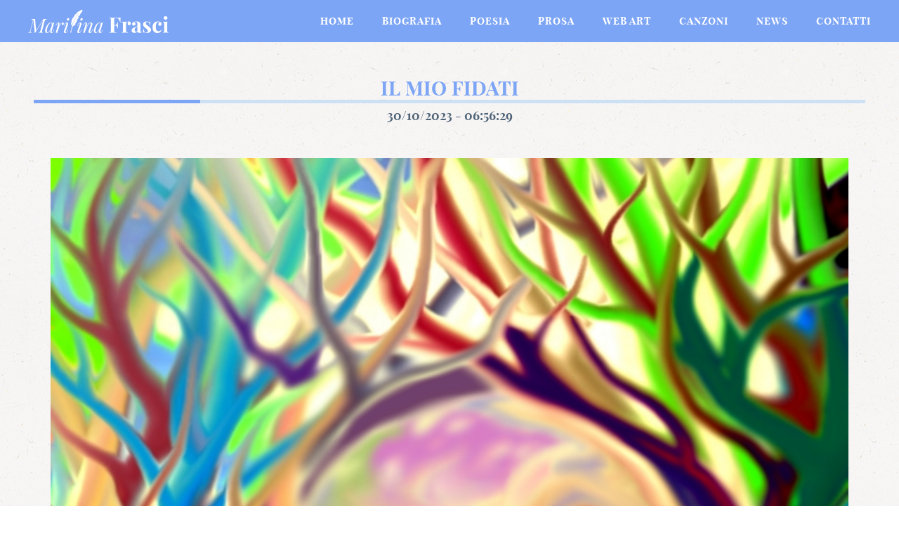

--- FILE ---
content_type: text/html
request_url: https://www.drudylla.it/it/webart_image.asp?id_webart=1691
body_size: 14537
content:


<!doctype html>
<html lang="it">
<head>

<meta charset="iso-8859-1">
<title>IL MIO FIDATI</title>
<meta name="description" content="">
<meta name="keywords" content="">
<meta name="robots" content="index, follow">
<meta name="viewport" content="width=device-width, initial-scale=1.0, maximum-scale=1.0, user-scalable=0">

<script type="text/javascript">
var _iub = _iub || [];
_iub.csConfiguration = {"askConsentAtCookiePolicyUpdate":true,"floatingPreferencesButtonDisplay":"bottom-right","logViaAlert":true,"perPurposeConsent":true,"siteId":2968959,"whitelabel":false,"cookiePolicyId":20095491,"lang":"it","cookiePolicyUrl":"https://www.iubenda.com/privacy-policy/20095491", "banner":{ "acceptButtonDisplay":true,"closeButtonDisplay":false,"customizeButtonDisplay":true,"explicitWithdrawal":true,"listPurposes":true,"position":"float-bottom-center","rejectButtonDisplay":true }};
</script>
<script type="text/javascript" src="//cdn.iubenda.com/cs/iubenda_cs.js" charset="UTF-8" async></script>

<link href="../css/toccod.css" rel="stylesheet" type="text/css">
<link href="../css/header.css" rel="stylesheet" type="text/css">
<link href="../css/main.css" rel="stylesheet" type="text/css">
<link href="../css/footer.css" rel="stylesheet" type="text/css">
<link href="../css/responsive.css" rel="stylesheet" type="text/css">
<link href="../css/font/_font-style.css" rel="stylesheet" type="text/css">
<link href="../css/icomoon/style.css" rel="stylesheet" type="text/css" />

<link rel="apple-touch-icon" sizes="180x180" href="../favicon/apple-touch-icon.png">
<link rel="icon" type="image/png" sizes="32x32" href="../favicon/favicon-32x32.png">
<link rel="icon" type="image/png" sizes="16x16" href="../favicon/favicon-16x16.png">
<link rel="manifest" href="../favicon/site.webmanifest">

<script src="../js/jquery-3.3.1.min.js" type="text/javascript" ></script>

<link rel="stylesheet" href="https://cdnjs.cloudflare.com/ajax/libs/fancybox/3.2.5/jquery.fancybox.min.css" />
<script src="https://cdnjs.cloudflare.com/ajax/libs/fancybox/3.2.5/jquery.fancybox.min.js"></script>

<!-- Google tag (gtag.js) -->
<script async src="https://www.googletagmanager.com/gtag/js?id=G-Y5G2Q1ELXQ"></script>
<script>
  window.dataLayer = window.dataLayer || [];
  function gtag(){dataLayer.push(arguments);}
  gtag('js', new Date());

  gtag('config', 'G-Y5G2Q1ELXQ');
</script>

<script type="text/javascript">

	$(document).ready(function() {

		$('#wrapper').fadeTo(500, 1);

		$('.next_div').click(function () {
			$('html,body').animate({scrollTop: $(this).parent().next().position().top}, 1000);
		});

		function onResize_img() {
			$('.img_resize').each(function () {
				var w = $(this).innerWidth();
				if ($(this).hasClass('img_verticale')) {
					$(this).height(w*1.3);
				} else if ($(this).hasClass('img_orizzontale')) {
					$(this).height(w*2/3);
				} else if ($(this).hasClass('img_panoramica')) {
					$(this).height(w*1/3);
				} else if ($(this).hasClass('img_quadrata')) {
					$(this).height(w);
				}
			});
		}
        $(window).resize(onResize_img);
        onResize_img();

		var set_whatsapp_1 = '+393381162603'
		var set_whatsapp_2 = ''
		if (/Android|webOS|iPhone|iPad|iPod|BlackBerry|IEMobile|Opera Mini/i.test(navigator.userAgent)) {
			var tipo_whatsapp = 'api'
		} else {
			var tipo_whatsapp = 'web'
		}
		var link_whatsapp = 'https://' + tipo_whatsapp + '.whatsapp.com/send?l=it&phone=' + set_whatsapp_1 + '&text=' + set_whatsapp_2;
		$('.link_wa').attr('href',link_whatsapp);

	});

</script>

<script src="../js/jquery.validate.js"></script>
<script type="text/javascript">
	$(document).ready(function() {
		$('#form').validate({
			submitHandler: function() {
				//alert("Blocco invio dati");
				$('#loading_overlay').show();
				form.submit();
			},
		});
		$.extend( $.validator, {
			messages: {
				required: "Obbligatorio",
				email: "Non valido",
			},
		});
	});
</script>

<link href="../pickadate/themes/default.css" rel="stylesheet" type="text/css">
<link href="../pickadate/themes/default.date.css" rel="stylesheet" type="text/css">
<script type="text/javascript" src="../pickadate/picker.js"></script>
<script type="text/javascript" src="../pickadate/picker.date.js"></script>
<script type="text/javascript" src="../pickadate/legacy.js"></script>
<script type="text/javascript" src="../pickadate/translations/it_IT.js"></script>
<script type="text/javascript" src="../pickadate/pickadate_option.js"></script><!-- You can use Open Graph tags to customize link previews. Learn more: https://developers.facebook.com/docs/sharing/webmasters -->
<meta property="og:url"           content="https://drudylla.it/it/webart_image.asp?id_webart=1691" />
<meta property="og:type"          content="website" />
<meta property="og:title"         content="IL MIO FIDATI" />
<meta property="og:description"   content="Marilina Frasci - Drudylla" />
<meta property="og:image"         content="https://drudylla.it/public/media/product/medium/product_id-1691.jpg?v=96" />

</head>
<body>

<!-- Load Facebook SDK for JavaScript -->
<div id="fb-root"></div>
<script>
	(function(d, s, id) {
		var js, fjs = d.getElementsByTagName(s)[0];
		if(d.getElementById(id)) return;
		js = d.createElement(s);
		js.id = id;
		js.src = "https://connect.facebook.net/it_IT/sdk.js#xfbml=1&version=v3.0";
		fjs.parentNode.insertBefore(js, fjs);
	}(document, 'script', 'facebook-jssdk'));
</script>

<div id="wrapper" class="cell">

	<script type="text/javascript">

	$(document).ready(function() {
		var namePage = "webart_image.asp"
		var qString = "?id_webart=1691"
		$('li[id="'+namePage+'"]').addClass('active');
		$('li[id="'+qString+'"]').addClass('active');

		var pos_header = $('header').position();
		var pos_footer = $('footer').position();
		var header = $('header');
		var nav = $('nav');
		var nav_a = $('nav ul li a');
		var logo_nav = $('.logo_nav');
		var logo_nav_top = $('.logo_nav_top');
		var nav_left = $('.nav_left');
		var nav_right = $('.nav_right');
		var nav_button = $('.nav_button');
		var flag = $('.flag');
		var social = $('.social .icon_social');

		if (namePage == "index.asp") {
			$(window).scroll(function() {
				if ($(window).scrollTop() > pos_header.top) {
					if (!nav.hasClass('header_top')) {
						header.addClass('header_top');
						nav.addClass('nav_top');
						nav_a.addClass('a_top');
						logo_nav.addClass('logo_nav_top');
						//nav_left.addClass('nav_left_top');
						//nav_right.addClass('nav_right_top');
						//nav_button.addClass('nav_button_top');
						//flag.addClass('flag_top');
						social.addClass('social_top');
					}
				} else {
					header.removeClass('header_top');
					nav_a.removeClass('a_top');
					nav.removeClass('nav_top');
					logo_nav.removeClass('logo_nav_top');
					//nav_left.removeClass('nav_left_top');
					//nav_right.removeClass('nav_right_top');
					//nav_button.removeClass('nav_button_top');
					//flag.removeClass('flag_top');
					social.removeClass('social_top');
				}
			});
		} else {
			header.addClass('header_top');
			nav.addClass('nav_top');
			nav_a.addClass('a_top');
			logo_nav.addClass('logo_nav_top');
			social.addClass('social_top');
		}

		$('.nav_button').click(function () {
			if ($(this).hasClass('icon-navicon')) {
				$(this).removeClass('icon-navicon');
				$(this).addClass('icon-close');
			} else {
				$(this).removeClass('icon-close');
				$(this).addClass('icon-navicon');
			}
			$('nav').slideToggle();
			$('.info_bar').slideToggle();
			var winWidth = $(window).width();
//			if (winWidth < 768) {
//				$('.info_bar').slideToggle();
//				$('.flag').slideToggle();
//				$('.social').slideToggle();
//			}
		});

	});

</script>

<header class="">

	<div class="navigation">

		<div class="info_bar none_F">

			<div class="">
				<div class="info">
	
    <div class="inner">

        <div class="icon_info icon-location-arrow"></div><div class="txt_info"></div>
    
        <div class="icon_info icon-map-marker"></div><div class="txt_info"></div>

        <div class="icon_info icon-phone"></div><div class="txt_info">+ 39 0974 275716</div>

        <a class="none_F" href="mailto:"><div class="icon_info icon-envelope"></div><div class="txt_info"></div></a>
        
    </div>

</div>
			</div>

			<div class="">
				<div class="social">
	
    <div class="inner">

        <a href="https://www.instagram.com/marilina.frasci/" title="Instagram" target="_blank">
            <div class="icon_social my_instagram icon-instagram"></div>
        </a>

        <a href="https://www.facebook.com/Marilina.Frasci.Drudylla" title="Facebook" target="_blank">
            <div class="icon_social my_facebook icon-facebook"></div>
        </a>

        <a class="link_wa" title="WhatsApp" target="_blank">
            <div class="icon_social my_whatsapp icon-whatsapp"></div>
        </a>

    </div>

</div>
			</div>

			<div class="">
				<div class="flag">

    <div class="inner">

		
            <a href="../en/index.asp" title="English version">
                <div class="my_flag en"></div>
            </a>
        

    </div>

</div>
			</div>

		</div>

		<nav class="">

			<ul class="">

				

					<li id="index.asp" class="">

						<a href="index.asp" class="radius-0 of_hidden">Home</a>

					</li>

				

					<li id="biografia.asp" class="">

						<a href="biografia.asp" class="radius-0 of_hidden">Biografia</a>

					</li>

				

					<li id="poesie.asp" class="">

						<a href="poesie.asp" class="radius-0 of_hidden">Poesia</a>

					</li>

				

					<li id="prose.asp" class="">

						<a href="prose.asp" class="radius-0 of_hidden">Prosa</a>

					</li>

				

					<li id="webart.asp" class="">

						<a href="webart.asp" class="radius-0 of_hidden">Web Art</a>

					</li>

				

					<li id="canzoni.asp" class="">

						<a href="canzoni.asp" class="radius-0 of_hidden">Canzoni</a>

					</li>

				

					<li id="news.asp" class="">

						<a href="news.asp" class="radius-0 of_hidden">News</a>

					</li>

				

					<li id="contatti.asp" class="">

						<a href="contatti.asp" class="radius-0 of_hidden">Contatti</a>

					</li>

				

			</ul>

		</nav>

		<a href="index.asp"><div class="logo_nav"></div></a>

		<div class="icon-navicon nav_button"></div>

	</div>

</header>

	<div id="container" class="cell min_h-100 align_item-t combo_1">

		<div class="absolute pattern pt_6 opacity-40"></div>

		<section class="cell pd-60">

			<div class="cell max_w-1200 combo_1">
				<h3 class="h_line mg_b-10">IL MIO FIDATI</h3>
				<div class="text align_text-c mg_t-0"><strong>30/10/2023 - 06:56:29</strong></div>
			</div>

		</section>

		<section class="cell max_w-1200 pd-40 pd_t-0 mg_b-40 align_item-t align_item-c">

			<div class="cell">
				<div class="image"><img src="/public/media/product/big/product_id-1691.jpg?v=96" /></div>
			</div>

			<div class="cell pd-40 mg_t-20">
				
			</div>

			<div class="cell mg_t-30">
				<div class="fb-share-button" data-href="https://drudylla.it/it/webart_image.asp?id_webart=1691" data-layout="button"	data-size="large"></div>
			</div>

			<div class="cell mg_t-60">
				<a class="button btn_size-3 btn_radius-2 btn_reverse" href="#anchor_id-1691">
					<div>Torna indietro</div><div class="icon icon-chevron-circle-left"></div>
				</a>
			</div>

		</section>

	</div><!-- container -->

	<footer class="cell color_b-2 combo_2">

	<div class="absolute pattern pt_6 opacity-60"></div>

	<div class="cell max_w-1500 col_F-3 col_B-1 col_A-1 pd-100 pd_b-30 align_item-m align_item-c">

		<div class="cell pd-40">

			<div class="cell align_text-c align_text_B-c align_text_A-c">

				<h4 class="color_text_7 none_F">Marilina Frasci</h4>
				<div class="t4 color_t-1"><strong><em>drudylla</em></strong></div>
				<div class="text style_1 none_F"><a href="../admin.asp" target="_blank">ADMIN</a></div>

			</div>

		</div>

		<div class="cell pd-40">

			<div class="cell">
				<div class="image max_w-250 M_logo"><img src="../images/logo_bianco-marilina-frasci.png" /></div>
			</div>

			<div class="cell mg-20">
				<div class="social">
	
    <div class="inner">

        <a href="https://www.instagram.com/marilina.frasci/" title="Instagram" target="_blank">
            <div class="icon_social my_instagram icon-instagram"></div>
        </a>

        <a href="https://www.facebook.com/Marilina.Frasci.Drudylla" title="Facebook" target="_blank">
            <div class="icon_social my_facebook icon-facebook"></div>
        </a>

        <a class="link_wa" title="WhatsApp" target="_blank">
            <div class="icon_social my_whatsapp icon-whatsapp"></div>
        </a>

    </div>

</div>
			</div>

		</div>

		<div class="cell pd-40">

			<div class="pd-10 none_F">

				

				<a href="index.asp" class="footer_nav">Home</a>

				

				<a href="biografia.asp" class="footer_nav">Biografia</a>

				

				<a href="poesie.asp" class="footer_nav">Poesia</a>

				

				<a href="prose.asp" class="footer_nav">Prosa</a>

				

				<a href="webart.asp" class="footer_nav">Web Art</a>

				

				<a href="canzoni.asp" class="footer_nav">Canzoni</a>

				

				<a href="news.asp" class="footer_nav">News</a>

				

				<a href="contatti.asp" class="footer_nav">Contatti</a>

				

			</div>

			<div class="text">

				<div><strong>Telefono: + 39 0974 275716</strong></div><div><strong>Telefono: 3381162603</strong></div><div>E-mail: <a href="mailto:marilina.frasci@drudylla.it">marilina.frasci@drudylla.it</a></div>

			</div>

		</div>

		<div class="cell w_F-100 pd-40 align_text-c">

			<div class="text color_t-3">Copyright &copy; Marilina Frasci<br>Tutti i diritti sono riservati</div>

		</div>

		<div class="cell w_F-100 pd-10 align_text-c">

			<!-- Inizio Codice ShinyStat -->
			<script src="//codice.shinystat.com/cgi-bin/getcod.cgi?USER=SS-52051913-bb24c"></script>
			<noscript>
			<a href="https://www.shinystat.com/it/" target="_top">
			<img src="//www.shinystat.com/cgi-bin/shinystat.cgi?USER=SS-52051913-bb24c" alt="Statistiche web" style="border:0px" /></a>
			</noscript>
			<!-- Fine Codice ShinyStat -->

		</div>

	</div>

</footer>

</div><!-- wrapper -->

</body>
</html>



--- FILE ---
content_type: text/css
request_url: https://www.drudylla.it/css/toccod.css
body_size: 3698
content:
/* F - da 1600px in poi */

* {
	margin:0;
	padding:0;
	border:0;
	-webkit-box-sizing:border-box;
	box-sizing:border-box;
	image-rendering:-webkit-optimize-contrast;
}

html, body {
	width:100%;
	height:100%;
}

.cell {
	position:relative;
	display:-webkit-flex;
	display:flex;
	-webkit-justify-content:center;
	justify-content:center;
	-webkit-flex-wrap:wrap;
	flex-wrap:wrap;
	width:100%;
	height:auto;
}
.no_wrap {
	-webkit-flex-wrap:nowrap;
	flex-wrap:nowrap;
	-webkit-justify-content:space-between;
	justify-content:space-between;
}
.no_wrap > .cell {
	display:block;
	width:auto;
}

.grid > .cell { 
	outline:solid 1px rgba(200,200,200,1);
	background-color:rgba(255,255,255,1);
}

.col_F-1 > .cell { width:100%; }
.col_F-2 > .cell { width:50%; }
.col_F-3 > .cell { width:33.333%; }
.col_F-4 > .cell { width:25%; }
.col_F-5 > .cell { width:20%; }
.col_F-6 > .cell { width:16.666%; }
.col_F-7 > .cell { width:14.2857%; }
.col_F-8 > .cell { width:12.5%; }

.align_text-l { text-align:left; }
.align_text-c { text-align:center }
.align_text-r { text-align:right; }
.align_text-j { text-align:justify; }

.align_item-l { -webkit-justify-content:flex-start;	justify-content:flex-start;	-webkit-justify-items:flex-start; justify-items:flex-start; }
.align_item-c { -webkit-justify-content:center; justify-content:center; -webkit-justify-items:center; justify-items:center; }
.align_item-r { -webkit-justify-content:flex-end; justify-content:flex-end; -webkit-justify-items:flex-end; justify-items:flex-end; }
.align_item-j { -webkit-justify-content:stretch; justify-content:stretch; -webkit-justify-items:stretch; justify-items:stretch; }

.align_item-t { -webkit-align-content:flex-start; align-content:flex-start; -webkit-align-items:flex-start; align-items:flex-start; }
.align_item-m { -webkit-align-content:center; align-content:center; -webkit-align-items:center; align-items:center; }
.align_item-b { -webkit-align-content:flex-end; align-content:flex-end; -webkit-align-items:flex-end; align-items:flex-end; }
.align_item-s { -webkit-align-content:stretch; align-content:stretch; -webkit-align-items:stretch; align-items:stretch; }

.reverse_row_F { -webkit-flex-direction:row-reverse; flex-direction:row-reverse; }
.reverse_row_F > :nth-child(1) { z-index:8 !important; }
.reverse_row_F > :nth-child(2) { z-index:7 !important; }
.reverse_row_F > :nth-child(3) { z-index:6 !important; }
.reverse_row_F > :nth-child(4) { z-index:5 !important; }
.reverse_row_F > :nth-child(5) { z-index:4 !important; }
.reverse_row_F > :nth-child(6) { z-index:3 !important; }
.reverse_row_F > :nth-child(7) { z-index:2 !important; }
.reverse_row_F > :nth-child(8) { z-index:1 !important; }

.reverse_col_F { -webkit-flex-direction:column-reverse; flex-direction:column-reverse; }

.of_hidden { overflow:hidden !important; }
.p_events-none { pointer-events:none; }

.button {
	position:relative;
	display:-webkit-flex;
	display:flex;
	-webkit-justify-content:center;
	justify-content:center;
	-webkit-justify-items:center;
	justify-items:center;
	-webkit-align-items:center;
	align-items:center;
	-webkit-align-self:center;
	align-self:center;
	line-height:normal;
	text-decoration:none !important;
	cursor:pointer;
	overflow:hidden;
	border:1px solid transparent;
	-webkit-appearance:none;
	white-space:nowrap;
}

.btn_block { width:100%; margin-left:0px; margin-right:0px; }

.btn_size-1 { padding:6px 12px; font-size:13px; }
.btn_size-2 { padding:8px 16px; font-size:15px; }
.btn_size-3 { padding:10px 20px; font-size:17px; }
.btn_size-4 { padding:12px 24px; font-size:19px; }
.btn_size-5 { padding:14px 28px; font-size:21px; }

.btn_size-1 > .icon { font-size:19px; }
.btn_size-2 > .icon { font-size:20px; }
.btn_size-3 > .icon { font-size:21px; }
.btn_size-4 > .icon { font-size:22px; }
.btn_size-5 > .icon { font-size:23px; }

.button > .icon { margin-left:10px; }
.btn_reverse, .btn_both { -webkit-flex-direction:row-reverse; flex-direction:row-reverse; }
.btn_reverse > .icon { margin-left:0px; margin-right:10px; }
.btn_both > .icon { margin-left:10px; margin-right:10px; }

.btn_border-1 { border:1px solid black; }
.btn_border-2 { border:2px solid black; }
.btn_border-3 { border:3px solid black; }
.btn_border-4 { border:4px solid black; }
.btn_border-5 { border:5px solid black; }
.btn_border-6 { border:6px solid black; }
.btn_border-7 { border:7px solid black; }
.btn_border-8 { border:8px solid black; }
.btn_border-9 { border:9px solid black; }
.btn_border-10 { border:10px solid black; }

.btn_radius-1 { -webkit-border-radius:4px; -moz-border-radius:4px; -ms-border-radius:4px; -o-border-radius:4px; border-radius:4px; }
.btn_radius-2 { -webkit-border-radius:8px; -moz-border-radius:8px; -ms-border-radius:8px; -o-border-radius:8px; border-radius:8px; }
.btn_radius-3 { -webkit-border-radius:12px; -moz-border-radius:12px; -ms-border-radius:12px; -o-border-radius:12px; border-radius:12px; }
.btn_radius-4 { -webkit-border-radius:18px; -moz-border-radius:18px; -ms-border-radius:18px; -o-border-radius:18px; border-radius:18px; }
.btn_radius-5 { -webkit-border-radius:24px; -moz-border-radius:24px; -ms-border-radius:24px; -o-border-radius:24px; border-radius:24px; }

.w_F-10 { width:10% !important; }
.w_F-15 { width:15% !important; }
.w_F-20 { width:20% !important; }
.w_F-25 { width:25% !important; }
.w_F-30 { width:30% !important; }
.w_F-35 { width:35% !important; }
.w_F-40 { width:40% !important; }
.w_F-45 { width:45% !important; }
.w_F-50 { width:50% !important; }
.w_F-55 { width:55% !important; }
.w_F-60 { width:60% !important; }
.w_F-65 { width:65% !important; }
.w_F-70 { width:70% !important; }
.w_F-75 { width:75% !important; }
.w_F-80 { width:80% !important; }
.w_F-85 { width:85% !important; }
.w_F-90 { width:90% !important; }
.w_F-95 { width:95% !important; }
.w_F-100 { width:100% !important; }

.w_F-auto { width:auto !important; min-width:auto !important; }
.h_F-auto { height:auto !important; min-height:auto !important; }

.max_w-50 { max-width:50px !important; width:100% !important; }
.max_w-100 { max-width:100px !important; width:100% !important; }
.max_w-150 { max-width:150px !important; width:100% !important; }
.max_w-200 { max-width:200px !important; width:100% !important; }
.max_w-250 { max-width:250px !important; width:100% !important; }
.max_w-300 { max-width:300px !important; width:100% !important; }
.max_w-350 { max-width:350px !important; width:100% !important; }
.max_w-400 { max-width:400px !important; width:100% !important; }
.max_w-450 { max-width:450px !important; width:100% !important; }
.max_w-500 { max-width:500px !important; width:100% !important; }
.max_w-550 { max-width:550px !important; width:100% !important; }
.max_w-600 { max-width:600px !important; width:100% !important; }
.max_w-650 { max-width:650px !important; width:100% !important; }
.max_w-700 { max-width:700px !important; width:100% !important; }
.max_w-750 { max-width:750px !important; width:100% !important; }
.max_w-800 { max-width:800px !important; width:100% !important; }
.max_w-850 { max-width:850px !important; width:100% !important; }
.max_w-900 { max-width:900px !important; width:100% !important; }
.max_w-950 { max-width:950px !important; width:100% !important; }
.max_w-1000 { max-width:1000px !important; width:100% !important; }
.max_w-1050 { max-width:1050px !important; width:100% !important; }
.max_w-1100 { max-width:1100px !important; width:100% !important; }
.max_w-1150 { max-width:1150px !important; width:100% !important; }
.max_w-1200 { max-width:1200px !important; width:100% !important; }
.max_w-1250 { max-width:1250px !important; width:100% !important; }
.max_w-1300 { max-width:1300px !important; width:100% !important; }
.max_w-1350 { max-width:1350px !important; width:100% !important; }
.max_w-1400 { max-width:1400px !important; width:100% !important; }
.max_w-1450 { max-width:1450px !important; width:100% !important; }
.max_w-1500 { max-width:1500px !important; width:100% !important; }
.max_w-1550 { max-width:1550px !important; width:100% !important; }
.max_w-1600 { max-width:1600px !important; width:100% !important; }

.min_h-10 { min-height:10vh; }
.min_h-15 { min-height:15vh; }
.min_h-20 { min-height:20vh; }
.min_h-25 { min-height:25vh; }
.min_h-30 { min-height:30vh; }
.min_h-35 { min-height:35vh; }
.min_h-40 { min-height:40vh; }
.min_h-45 { min-height:45vh; }
.min_h-50 { min-height:50vh; }
.min_h-55 { min-height:55vh; }
.min_h-60 { min-height:60vh; }
.min_h-65 { min-height:65vh; }
.min_h-70 { min-height:70vh; }
.min_h-75 { min-height:75vh; }
.min_h-80 { min-height:80vh; }
.min_h-85 { min-height:85vh; }
.min_h-90 { min-height:90vh; }
.min_h-95 { min-height:95vh; }
.min_h-100 { min-height:100vh; }

.mg-0 { margin:0px; }
.mg-5 { margin:5px; }
.mg-10 { margin:10px; }
.mg-15 { margin:15px; }
.mg-20 { margin:20px; }
.mg-25 { margin:25px; }
.mg-30 { margin:30px; }
.mg-35 { margin:35px; }
.mg-40 { margin:40px; }
.mg-45 { margin:45px; }
.mg-50 { margin:50px; }
.mg-60 { margin:60px; }
.mg-70 { margin:70px; }
.mg-80 { margin:80px; }
.mg-90 { margin:90px; }
.mg-100 { margin:100px; }
.mg-120 { margin:120px; }
.mg-140 { margin:140px; }

.pd-0 { padding:0px; }
.pd-5 { padding:5px; }
.pd-10 { padding:10px; }
.pd-15 { padding:15px; }
.pd-20 { padding:20px; }
.pd-25 { padding:25px; }
.pd-30 { padding:30px; }
.pd-35 { padding:35px; }
.pd-40 { padding:40px; }
.pd-45 { padding:45px; }
.pd-50 { padding:50px; }
.pd-60 { padding:60px; }
.pd-70 { padding:70px; }
.pd-80 { padding:80px; }
.pd-90 { padding:90px; }
.pd-100 { padding:100px; }
.pd-120 { padding:120px; }
.pd-140 { padding:140px; }

.mg_t-0 { margin-top:0px !important; }
.mg_t-10 { margin-top:10px !important; }
.mg_t-20 { margin-top:20px !important; }
.mg_t-30 { margin-top:30px !important; }
.mg_t-40 { margin-top:40px !important; }
.mg_t-50 { margin-top:50px !important; }
.mg_t-60 { margin-top:60px !important; }
.mg_t-70 { margin-top:70px !important; }
.mg_t-80 { margin-top:80px !important; }
.mg_t-90 { margin-top:90px !important; }
.mg_t-100 { margin-top:100px !important; }

.mg_b-0 { margin-bottom:0px !important; }
.mg_b-10 { margin-bottom:10px !important; }
.mg_b-20 { margin-bottom:20px !important; }
.mg_b-30 { margin-bottom:30px !important; }
.mg_b-40 { margin-bottom:40px !important; }
.mg_b-50 { margin-bottom:50px !important; }
.mg_b-60 { margin-bottom:60px !important; }
.mg_b-70 { margin-bottom:70px !important; }
.mg_b-80 { margin-bottom:80px !important; }
.mg_b-90 { margin-bottom:90px !important; }
.mg_b-100 { margin-bottom:100px !important; }

.mg_l-0 { margin-left:0px !important }
.mg_r-0 { margin-right:0px !important }

.pd_t-0 { padding-top:0px !important; }
.pd_t-10 { padding-top:10px !important; }
.pd_t-20 { padding-top:20px !important; }
.pd_t-30 { padding-top:30px !important; }
.pd_t-40 { padding-top:40px !important; }
.pd_t-50 { padding-top:50px !important; }
.pd_t-60 { padding-top:60px !important; }
.pd_t-70 { padding-top:70px !important; }
.pd_t-80 { padding-top:80px !important; }
.pd_t-90 { padding-top:90px !important; }
.pd_t-100 { padding-top:100px !important; }

.pd_b-0 { padding-bottom:0px !important; }
.pd_b-10 { padding-bottom:10px !important; }
.pd_b-20 { padding-bottom:20px !important; }
.pd_b-30 { padding-bottom:30px !important; }
.pd_b-40 { padding-bottom:40px !important; }
.pd_b-50 { padding-bottom:50px !important; }
.pd_b-60 { padding-bottom:60px !important; }
.pd_b-70 { padding-bottom:70px !important; }
.pd_b-80 { padding-bottom:80px !important; }
.pd_b-90 { padding-bottom:90px !important; }
.pd_b-100 { padding-bottom:100px !important; }

.pd_l-0 { padding-left:0px !important }
.pd_r-0 { padding-right:0px !important }

.image img {
	display:block;
	width: 100%;
	max-width:100%;
}
.img_auto img { width:auto; }

.bg_image {
	position:relative;
	background-repeat:no-repeat;
	background-position:center center;
	-webkit-background-size:cover;
	-moz-background-size:cover;
	-ms-background-size:cover;
	-o-background-size:cover;
	background-size:cover;
}
.bg_absolute, .bg_fixed {
	position:absolute;
	top:0px;
	right:0px;
	bottom:0px;
	left:0px;
}
.bg_fixed {
	background-attachment:fixed;
}

.cursor_p { cursor:pointer; }
.cursor_d { cursor:default; }

.none_F { display:none !important; }
.block_F { display:block !important; }
.inline_block_F { display:inline-block !important; }
.flex_F { display:flex !important }

@media (min-width: 1400px) and (max-width: 1599px) { /* E - da 1400px a 1599px */

.col_E-1 > .cell { width:100%; }
.col_E-2 > .cell { width:50%; }
.col_E-3 > .cell { width:33.333%; }
.col_E-4 > .cell { width:25%; }
.col_E-5 > .cell { width:20%; }
.col_E-6 > .cell { width:16.666%; }
.col_E-7 > .cell { width:14.2857%; }
.col_E-8 > .cell { width:12.5%; }

.w_E-10 { width:10% !important; }
.w_E-15 { width:15% !important; }
.w_E-20 { width:20% !important; }
.w_E-25 { width:25% !important; }
.w_E-30 { width:30% !important; }
.w_E-35 { width:35% !important; }
.w_E-40 { width:40% !important; }
.w_E-45 { width:45% !important; }
.w_E-50 { width:50% !important; }
.w_E-55 { width:55% !important; }
.w_E-60 { width:60% !important; }
.w_E-65 { width:65% !important; }
.w_E-70 { width:70% !important; }
.w_E-75 { width:75% !important; }
.w_E-80 { width:80% !important; }
.w_E-85 { width:85% !important; }
.w_E-90 { width:90% !important; }
.w_E-95 { width:95% !important; }
.w_E-100 { width:100% !important; }

.mg-5 { margin:4.5px; }
.mg-10 { margin:9px; }
.mg-15 { margin:13.5px; }
.mg-20 { margin:18px; }
.mg-25 { margin:22.5px; }
.mg-30 { margin:27px; }
.mg-35 { margin:31.5px; }
.mg-40 { margin:36px; }
.mg-45 { margin:40.5px; }
.mg-50 { margin:45px; }
.mg-60 { margin:54px; }
.mg-70 { margin:63px; }
.mg-80 { margin:72px; }
.mg-90 { margin:81px; }
.mg-100 { margin:90px; }
.mg-120 { margin:105px; }
.mg-140 { margin:120px; }

.pd-5 { padding:4.5px; }
.pd-10 { padding:9px; }
.pd-15 { padding:13.5px; }
.pd-20 { padding:18px; }
.pd-25 { padding:22.5px; }
.pd-30 { padding:27px; }
.pd-35 { padding:31.5px; }
.pd-40 { padding:36px; }
.pd-45 { padding:40.5px; }
.pd-50 { padding:45px; }
.pd-60 { padding:54px; }
.pd-70 { padding:63px; }
.pd-80 { padding:72px; }
.pd-90 { padding:81px; }
.pd-100 { padding:90px; }
.pd-120 { padding:105px; }
.pd-140 { padding:120px; }

.none_E { display:none !important; }
.block_E { display:block !important; }
.inline_block_E { display:inline-block !important; }
.flex_E { display:flex !important }

}

@media (min-width: 1200px) and (max-width: 1399px) { /* D - da 1200px a 1399px */

.col_D-1 > .cell { width:100%; }
.col_D-2 > .cell { width:50%; }
.col_D-3 > .cell { width:33.333%; }
.col_D-4 > .cell { width:25%; }
.col_D-5 > .cell { width:20%; }
.col_D-6 > .cell { width:16.666%; }
.col_D-7 > .cell { width:14.2857%; }
.col_D-8 > .cell { width:12.5%; }

.w_D-10 { width:10% !important; }
.w_D-15 { width:15% !important; }
.w_D-20 { width:20% !important; }
.w_D-25 { width:25% !important; }
.w_D-30 { width:30% !important; }
.w_D-35 { width:35% !important; }
.w_D-40 { width:40% !important; }
.w_D-45 { width:45% !important; }
.w_D-50 { width:50% !important; }
.w_D-55 { width:55% !important; }
.w_D-60 { width:60% !important; }
.w_D-65 { width:65% !important; }
.w_D-70 { width:70% !important; }
.w_D-75 { width:75% !important; }
.w_D-80 { width:80% !important; }
.w_D-85 { width:85% !important; }
.w_D-90 { width:90% !important; }
.w_D-95 { width:95% !important; }
.w_D-100 { width:100% !important; }

.mg-5 { margin:4px; }
.mg-10 { margin:8px; }
.mg-15 { margin:12px; }
.mg-20 { margin:16px; }
.mg-25 { margin:20px; }
.mg-30 { margin:24px; }
.mg-35 { margin:28px; }
.mg-40 { margin:32px; }
.mg-45 { margin:36px; }
.mg-50 { margin:40px; }
.mg-60 { margin:48px; }
.mg-70 { margin:56px; }
.mg-80 { margin:64px; }
.mg-90 { margin:72px; }
.mg-100 { margin:80px; }
.mg-120 { margin:90px; }
.mg-140 { margin:100px; }

.pd-5 { padding:4px; }
.pd-10 { padding:8px; }
.pd-15 { padding:12px; }
.pd-20 { padding:16px; }
.pd-25 { padding:20px; }
.pd-30 { padding:24px; }
.pd-35 { padding:28px; }
.pd-40 { padding:32px; }
.pd-45 { padding:36px; }
.pd-50 { padding:40px; }
.pd-60 { padding:48px; }
.pd-70 { padding:56px; }
.pd-80 { padding:64px; }
.pd-90 { padding:72px; }
.pd-100 { padding:80px; }
.pd-120 { padding:90px; }
.pd-140 { padding:100px; }

.none_D { display:none !important; }
.block_D { display:block !important; }
.inline_block_D { display:inline-block !important; }
.flex_D { display:flex !important }

}

@media (min-width: 1025px) and (max-width: 1199px) { /* C - da 1025px a 1199px */

.col_C-1 > .cell { width:100%; }
.col_C-2 > .cell { width:50%; }
.col_C-3 > .cell { width:33.333%; }
.col_C-4 > .cell { width:25%; }
.col_C-5 > .cell { width:20%; }
.col_C-6 > .cell { width:16.666%; }
.col_C-7 > .cell { width:14.2857%; }
.col_C-8 > .cell { width:12.5%; }

.w_C-10 { width:10% !important; }
.w_C-15 { width:15% !important; }
.w_C-20 { width:20% !important; }
.w_C-25 { width:25% !important; }
.w_C-30 { width:30% !important; }
.w_C-35 { width:35% !important; }
.w_C-40 { width:40% !important; }
.w_C-45 { width:45% !important; }
.w_C-50 { width:50% !important; }
.w_C-55 { width:55% !important; }
.w_C-60 { width:60% !important; }
.w_C-65 { width:65% !important; }
.w_C-70 { width:70% !important; }
.w_C-75 { width:75% !important; }
.w_C-80 { width:80% !important; }
.w_C-85 { width:85% !important; }
.w_C-90 { width:90% !important; }
.w_C-95 { width:95% !important; }
.w_C-100 { width:100% !important; }

.mg-5 { margin:3.5px; }
.mg-10 { margin:7px; }
.mg-15 { margin:10.5px; }
.mg-20 { margin:14px; }
.mg-25 { margin:17.5px; }
.mg-30 { margin:21px; }
.mg-35 { margin:24.5px; }
.mg-40 { margin:28px; }
.mg-45 { margin:31.5px; }
.mg-50 { margin:35px; }
.mg-60 { margin:42px; }
.mg-70 { margin:49px; }
.mg-80 { margin:56px; }
.mg-90 { margin:63px; }
.mg-100 { margin:70px; }
.mg-120 { margin:75px; }
.mg-140 { margin:80px; }

.pd-5 { padding:3.5px; }
.pd-10 { padding:7px; }
.pd-15 { padding:10.5px; }
.pd-20 { padding:14px; }
.pd-25 { padding:17.5px; }
.pd-30 { padding:21px; }
.pd-35 { padding:24.5px; }
.pd-40 { padding:28px; }
.pd-45 { padding:31.5px; }
.pd-50 { padding:35px; }
.pd-60 { padding:42px; }
.pd-70 { padding:49px; }
.pd-80 { padding:56px; }
.pd-90 { padding:63px; }
.pd-100 { padding:70px; }
.pd-120 { padding:75px; }
.pd-140 { padding:80px; }

.none_C { display:none !important; }
.block_C { display:block !important; }
.inline_block_C { display:inline-block !important; }
.flex_C { display:flex !important }

}

@media (min-width: 768px) and (max-width: 1024px) { /* B - TABLET da 768px a 1024px */

body { -webkit-text-size-adjust:none; }

.wrap_B {
	-webkit-flex-wrap:wrap;
	flex-wrap:wrap;
	-webkit-justify-content:center;
	justify-content:center;
}
.wrap_B > .cell {
	display:-webkit-flex;
	display:flex;
	width:100%;
}

.col_B-1 > .cell { width:100%; }
.col_B-2 > .cell { width:50%; }
.col_B-3 > .cell { width:33.333%; }
.col_B-4 > .cell { width:25%; }
.col_B-5 > .cell { width:20%; }
.col_B-6 > .cell { width:16.666%; }
.col_B-7 > .cell { width:14.2857%; }
.col_B-8 > .cell { width:12.5%; }

.w_B-10 { width:10% !important; }
.w_B-15 { width:15% !important; }
.w_B-20 { width:20% !important; }
.w_B-25 { width:25% !important; }
.w_B-30 { width:30% !important; }
.w_B-35 { width:35% !important; }
.w_B-40 { width:40% !important; }
.w_B-45 { width:45% !important; }
.w_B-50 { width:50% !important; }
.w_B-55 { width:55% !important; }
.w_B-60 { width:60% !important; }
.w_B-65 { width:65% !important; }
.w_B-70 { width:70% !important; }
.w_B-75 { width:75% !important; }
.w_B-80 { width:80% !important; }
.w_B-85 { width:85% !important; }
.w_B-90 { width:90% !important; }
.w_B-95 { width:95% !important; }
.w_B-100 { width:100% !important; }

.w_B-auto { width:auto !important; min-width:auto !important; }
.h_B-auto { height:auto !important; min-height:auto !important; }

.mg-5 { margin:3px; }
.mg-10 { margin:6px; }
.mg-15 { margin:9px; }
.mg-20 { margin:12px; }
.mg-25 { margin:15px; }
.mg-30 { margin:18px; }
.mg-35 { margin:21px; }
.mg-40 { margin:24px; }
.mg-45 { margin:27px; }
.mg-50 { margin:30px; }
.mg-60 { margin:33px; }
.mg-70 { margin:36px; }
.mg-80 { margin:39px; }
.mg-90 { margin:42px; }
.mg-100 { margin:45px; }
.mg-120 { margin:50px; }
.mg-140 { margin:60px; }

.pd-5 { padding:3px; }
.pd-10 { padding:6px; }
.pd-15 { padding:9px; }
.pd-20 { padding:12px; }
.pd-25 { padding:15px; }
.pd-30 { padding:18px; }
.pd-35 { padding:21px; }
.pd-40 { padding:24px; }
.pd-45 { padding:27px; }
.pd-50 { padding:30px; }
.pd-60 { padding:33px; }
.pd-70 { padding:36px; }
.pd-80 { padding:39px; }
.pd-90 { padding:42px; }
.pd-100 { padding:45px; }
.pd-120 { padding:50px; }
.pd-140 { padding:60px; }

.none_B { display:none !important; }
.block_B { display:block !important; }
.inline_block_B { display:inline-block !important; }
.flex_B { display:flex !important }

.bg_fixed { background-attachment: scroll !important; }
.iframe_fixed { position:fixed; }

.align_text_B-l { text-align:left; }
.align_text_B-c { text-align:center }
.align_text_B-r { text-align:right; }
.align_text_B-j { text-align:justify; }

.align_item_B-l { -webkit-justify-content:flex-start; justify-content:flex-start; -webkit-justify-items:flex-start; justify-items:flex-start; }
.align_item_B-c { -webkit-justify-content:center; justify-content:center; -webkit-justify-items:center; justify-items:center; }
.align_item_B-r { -webkit-justify-content:flex-end; justify-content:flex-end; -webkit-justify-items:flex-end; justify-items:flex-end; }

.reverse_col_B { -webkit-flex-wrap:wrap-reverse; flex-wrap:wrap-reverse; }

}

@media (max-width: 767px) { /* A - SMARTPHONE da 0px a 767px */

body { -webkit-text-size-adjust:none; }

.wrap_A {
	-webkit-flex-wrap:wrap;
	flex-wrap:wrap;
	-webkit-justify-content:center;
	justify-content:center;
}
.wrap_A > .cell {
	display:-webkit-flex;
	display:flex;
	width:100%;
}

.col_A-1 > .cell { width:100%; }
.col_A-2 > .cell { width:50%; }
.col_A-3 > .cell { width:33.333%; }
.col_A-4 > .cell { width:25%; }
.col_A-5 > .cell { width:20%; }
.col_A-6 > .cell { width:16.666%; }
.col_A-7 > .cell { width:14.2857%; }
.col_A-8 > .cell { width:12.5%; }

.w_A-10 { width:10% !important; }
.w_A-15 { width:15% !important; }
.w_A-20 { width:20% !important; }
.w_A-25 { width:25% !important; }
.w_A-30 { width:30% !important; }
.w_A-35 { width:35% !important; }
.w_A-40 { width:40% !important; }
.w_A-45 { width:45% !important; }
.w_A-50 { width:50% !important; }
.w_A-55 { width:55% !important; }
.w_A-60 { width:60% !important; }
.w_A-65 { width:65% !important; }
.w_A-70 { width:70% !important; }
.w_A-75 { width:75% !important; }
.w_A-80 { width:80% !important; }
.w_A-85 { width:85% !important; }
.w_A-90 { width:90% !important; }
.w_A-95 { width:95% !important; }
.w_A-100 { width:100% !important; }

.w_A-auto { width:auto !important; min-width:auto !important; }
.h_A-auto { height:auto !important; min-height:auto !important; }

.mg-5 { margin:2px; }
.mg-10 { margin:4px; }
.mg-15 { margin:6px; }
.mg-20 { margin:8px; }
.mg-25 { margin:10px; }
.mg-30 { margin:12px; }
.mg-35 { margin:14px; }
.mg-40 { margin:16px; }
.mg-45 { margin:18px; }
.mg-50 { margin:20px; }
.mg-60 { margin:22px; }
.mg-70 { margin:24px; }
.mg-80 { margin:26px; }
.mg-90 { margin:28px; }
.mg-100 { margin:30px; }
.mg-120 { margin:35px; }
.mg-140 { margin:40px; }

.pd-5 { padding:2px; }
.pd-10 { padding:4px; }
.pd-15 { padding:6px; }
.pd-20 { padding:8px; }
.pd-25 { padding:10px; }
.pd-30 { padding:12px; }
.pd-35 { padding:14px; }
.pd-40 { padding:16px; }
.pd-45 { padding:18px; }
.pd-50 { padding:20px; }
.pd-60 { padding:22px; }
.pd-70 { padding:24px; }
.pd-80 { padding:26px; }
.pd-90 { padding:28px; }
.pd-100 { padding:30px; }
.pd-120 { padding:35px; }
.pd-140 { padding:40px; }

.none_A { display:none !important; }
.block_A { display:block !important; }
.inline_block_A { display:inline-block !important; }
.flex_A { display:flex !important }

.bg_fixed { background-attachment: scroll !important; }
.iframe_fixed { position:fixed; }

.align_text_A-l { text-align:left; }
.align_text_A-c { text-align:center }
.align_text_A-r { text-align:right; }
.align_text_A-j { text-align:justify; }

.align_item_A-l { -webkit-justify-content:flex-start; justify-content:flex-start; -webkit-justify-items:flex-start; justify-items:flex-start; }
.align_item_A-c { -webkit-justify-content:center; justify-content:center; -webkit-justify-items:center; justify-items:center; }
.align_item_A-r { -webkit-justify-content:flex-end; justify-content:flex-end; -webkit-justify-items:flex-end; justify-items:flex-end; }

.reverse_col_A { -webkit-flex-wrap:wrap-reverse; flex-wrap:wrap-reverse; }

}

--- FILE ---
content_type: text/css
request_url: https://www.drudylla.it/css/header.css
body_size: 1113
content:
header {
	position: fixed;
	top:0px;
	left:0px;
	width:100%;
	height:100px;
	z-index:3000;
	-webkit-transition: all 0.3s ease-in-out;
	-moz-transition: all 0.3s ease-in-out;
	-ms-transition: all 0.3s ease-in-out;
	-o-transition: all 0.3s ease-in-out;
	transition: all 0.3s ease-in-out;
}
header.header_top {
	height:60px;
	background-color:var(--color_2);
}
header.pattern_top {
	background-repeat: repeat;
	background-position: center center;	
	background-image: url(../pattern/ep_naturalwhite.png);
}
header .navigation {
	position:relative;
	width:1800px;
	max-width:100%;
	height:inherit;
	padding:0px 20px;
	margin:0px auto;
}
header .nav_button, header .button_up {
	position:absolute;
    display: none;
	top:-400px;
}
header .logo_nav {
	position: absolute;
	top:60px;
	margin-left:20px;
	width:280px;
	height:60px;
	background-repeat:no-repeat;
	background-position:left center;
	background-size:contain;
	background-image:var(--logo_bianco);
	image-rendering:auto;
	z-index: 200;
	-webkit-transition: all 0.3s ease-in-out;
	-moz-transition: all 0.3s ease-in-out;
	-ms-transition: all 0.3s ease-in-out;
	-o-transition: all 0.3s ease-in-out;
	transition: all 0.3s ease-in-out;
}
header .logo_nav_top {
	top:0px;
	width:200px;
	height:60px;
}
header nav {
	position: relative;
	top:70px;
	display:inline-block;
	vertical-align:top;
	width: 100%;
	height: auto;
	z-index: 100;
	-webkit-transition: all 0.3s ease-in-out;
	-moz-transition: all 0.3s ease-in-out;
	-ms-transition: all 0.3s ease-in-out;
	-o-transition: all 0.3s ease-in-out;
	transition: all 0.3s ease-in-out;
}
header .nav_top {
	top:10px;
}
header nav ul {
	position: relative;
	float:right;
	width: auto;
	-webkit-transition: all 0.3s ease-in-out;
	-moz-transition: all 0.3s ease-in-out;
	-ms-transition: all 0.3s ease-in-out;
	-o-transition: all 0.3s ease-in-out;
	transition: all 0.3s ease-in-out;
}
header nav ul.nav_left {
	float:right;
	right:50%;
	margin-right:120px;
}
header nav ul.nav_right {
	float:left;
	left:50%;
	margin-left:120px;
}
header nav ul.nav_left_top {
	margin-right:100px;
}
header nav ul.nav_right_top {
	margin-left:100px;
}
header nav ul li {
	position: relative;
	float:left;
	list-style-type: none;
	margin:0px 10px;
}
header nav ul li a {
	position: relative;
	display: block;
	width: auto;
	padding:0px 15px;
	font-family: playfair_displaybold;
	font-size: 15px;
	line-height: 40px;
	text-decoration: none;
	text-transform: uppercase;
	letter-spacing: 1px;
	color:var(--color_1);
	border-style:solid;
	border-width:0px;
	border-color:transparent;
	background-color:transparent;
}
header nav ul li .a_top {
	font-size: 14px;
}
header nav ul li a:hover {
	border-color:transparent;
	text-shadow:none;
}
header nav ul li a:before {
    position: absolute;
    content: "";
    left: 50%;
	right: 50%;
	bottom: 4px;
	height: 2px;
	background-color:var(--color_1);
	-webkit-transition: all 0.3s ease-in-out;
	-moz-transition: all 0.3s ease-in-out;
	-ms-transition: all 0.3s ease-in-out;
	-o-transition: all 0.3s ease-in-out;
	transition: all 0.3s ease-in-out;
}
header nav ul li a:hover:before {
	left: 10%;
	right: 10%;
}
header nav ul li.active {
}
header nav ul li.active a, nav ul li.active a:hover {
	border-color:transparent;
	color:var(--color_1);
}
header nav ul li.active .a_top, nav ul li.active .a_top:hover {
}
header nav ul li.active a:before {
	left: 10%;
	right: 10%;

}

.info_bar {
	position: relative;
	display:inline-block;
	vertical-align:top;
	width: 100%;
	height: auto;
	padding:0px 20px;
	z-index: 1000;
}
.info_bar > .inner {
	position:relative;
}
.info {
	position:relative;
	float:right;
}
.info > .inner {
	position:relative;
}
.info .icon_info {
	position:relative;
	float:left;
	line-height:50px;
	margin-left:10px;
	margin-right:10px;
	font-size: 20px;
}
.info .txt_info {
	position:relative;
	float:left;
	line-height:50px;
	margin-right:20px;
	font-family: source_sans_proregular;
	font-size:16px;
	letter-spacing: 0px;
}
.info a {
	position:relative;
	font-family: robotolight;
}
.info a:hover .txt_info {
}
.flag {
	position:relative;
	float:right;
	margin:0px 10px;
	-webkit-transition: all 0.3s ease-in-out;
	-moz-transition: all 0.3s ease-in-out;
	-ms-transition: all 0.3s ease-in-out;
	-o-transition: all 0.3s ease-in-out;
	transition: all 0.3s ease-in-out;
}
.flag > .inner {
	position:relative;
}
.flag .my_flag {
	position:relative;
	float:left;
	width:50px;
	height:40px;
	margin:0px 5px;
	background-repeat: no-repeat;
	background-position: center center;
	background-size: 80%;
	-webkit-transition: all 0.3s ease-in-out;
	-moz-transition: all 0.3s ease-in-out;
	-ms-transition: all 0.3s ease-in-out;
	-o-transition: all 0.3s ease-in-out;
	transition: all 0.3s ease-in-out;
	-webkit-border-radius: 50%;
	-moz-border-radius: 50%;
	-ms-border-radius: 50%;
	-o-border-radius: 50%;
	border-radius: 50%;
}
.flag .my_flag.it {
	background-image: url(../images/it.png);
}
.flag .my_flag.en {
	background-image: url(../images/en.png);
}
.flag .my_flag.de {
	background-image: url(../images/de.png);
}
.flag .my_flag:hover {
	-webkit-transform:scale(1.2);
	-moz-transform:scale(1.2);
	-ms-transform:scale(1.2);
	-o-transform:scale(1.2);
	transform:scale(1.2);
}
.flag .selected {
	opacity:0.4;
	-webkit-transform: none !important;
	-moz-transform: none !important;
	-ms-transform: none !important;
	-o-transform: none !important;
	transform: none !important;
}
.social {
	position:relative;
	float:right;
	-webkit-transition: all 0.3s ease-in-out;
	-moz-transition: all 0.3s ease-in-out;
	-ms-transition: all 0.3s ease-in-out;
	-o-transition: all 0.3s ease-in-out;
	transition: all 0.3s ease-in-out;
}
.social > .inner {
	position:relative;
}
.social .icon_social {
	position:relative;
	float:left;
	width:40px;
	height:40px;
	line-height:40px;
	margin:0px 5px;
	text-align:center;
	font-size: 22px;
	color:var(--color_1);
	background-color:var(--color_2);
	-webkit-transition: all 0.3s ease-in-out;
	-moz-transition: all 0.3s ease-in-out;
	-ms-transition: all 0.3s ease-in-out;
	-o-transition: all 0.3s ease-in-out;
	transition: all 0.3s ease-in-out;
	-webkit-border-radius: 50%;
	-moz-border-radius: 50%;
	-ms-border-radius: 50%;
	-o-border-radius: 50%;
	border-radius: 50%;
}
.social_top {
}
.social .icon_social:hover {
	color:var(--color_1);
	background-color:var(--color_3);
}

/*

header .my_facebook {
	background-color:#1877f2;
}
header .my_instagram {
	background-color:#e1306c;
}
header .my_pinterest {
	background-color:#e60023;
}
header .my_whatsapp {
	background-color:#25d366;
}
header .my_email {
	background-color:#0094d9;
}
header .my_youtube {
}
header .my_facebook:hover {
	background-color:#1877f2;
}
header .my_instagram:hover {
	background-color:#e1306c;
}
header .my_pinterest:hover {
	background-color:#e60023;
}
header .my_whatsapp:hover {
	background-color:#25d366;
}
header .my_email:hover {
	background-color:#0094d9;
}
header .my_youtube:hover {

}*/

--- FILE ---
content_type: text/css
request_url: https://www.drudylla.it/css/main.css
body_size: 4811
content:
body {
	font-family:playfair_displayregular;
	font-size:20px;
	text-align:center;
	overflow:visible !important;
}
#wrapper {
	opacity:0;
}
#container {
	padding-top:60px;
}
a {
	font-family:playfair_displaybold;
	text-decoration:none;
	-webkit-transition:all 0.2s ease-in-out;
	-moz-transition:all 0.2s ease-in-out;
	-ms-transition:all 0.2s ease-in-out;
	-o-transition:all 0.2s ease-in-out;
	transition:all 0.2s ease-in-out;
}
a:hover {
	text-decoration:none;
}
strong {
	font-family:playfair_displaybold;
	font-weight:normal;
}
em {
	font-family:playfair_displayitalic;
	font-weight:normal;
}

.caption {
	font-size:30px;
}

.caption h1, .caption h2, .caption h3, .caption h4, .caption h5, .caption h6 {
	font-family: playfair_displaybold_italic !important;
	text-shadow:1px 1px 7px rgba(0,0,0,0.7);
	/*background-image:url(../images/clip.jpg);
	background-position: center center;
	background-repeat: no-repeat;
	background-size: cover;
	-webkit-background-clip: text;
	background-clip: text;*/
}

h1, h2, h3, h4, h5, h6, .title {
	position:relative;
	width:100%;
	font-family:playfair_displaybold;
	font-weight:normal;
	letter-spacing:0px;
	word-spacing:0px;
	text-transform:none;
}
h1, .t1 { font-size:1.6em !important; }
h2, .t2 { font-size:1.5em !important; }
h3, .t3 { font-size:1.4em !important; }
h4, .t4 { font-size:1.3em !important; }
h5, .t5 { font-size:1.2em !important; }
h6, .t6 { font-size:1.1em !important; }
.t7 { font-size:1.0em !important; }
.t8 { font-size:0.9em !important; }
.t9 { font-size:0.8em !important; }
.t10 { font-size:0.7em !important; }
.t11 { font-size:0.6em !important; }
.t12 { font-size:0.5em !important; }

.h_lower {
	text-transform:none;
}
.h_shadow {
	text-shadow:1px 1px 2px var(--color_0);
}
.h_line:before {
	position:absolute;
	content:"";
	bottom:-10%;
	left:0%;
	right:0%;
	height:5px;
	background-color:var(--color_7);
}
.h_line:after {
	position:absolute;
	content:"";
	bottom:-10%;
	left:0%;
	right:80%;
	height:5px;
	background-color:var(--color_2);
}

.text {
	position:relative;
	display:block;
	width:100%;
	font-size: 18px;
	line-height: 24px;
}
.text.style_1, .text .style_1 {
	font-size: 16px;
	line-height: 22px;
}
.text.style_2, .text .style_2 {
	font-size: 20px;
	line-height: 26px;
}
.text_brani {
	font-size: 16px;
}
.text_more {
	height:100px;
	overflow:hidden;
}
.text_more:before {
	position:absolute;
	font-family:'icomoon';
	content:"\eb40";
	font-size:34px;
	bottom:-8px;
	right:0px;
	padding:0px 5px;
	background-color:var(--color_1);
}
.text.column, .text .column {
    -webkit-column-count: 2;
    -moz-column-count: 2;
    -ms-column-count: 2;
    -o-column-count: 2;
    column-count: 2;
    -webkit-column-gap: 70px;
    -moz-column-gap: 70px;
    -ms-column-gap: 70px;
    -o-column-gap: 70px;
    column-gap: 70px;
}
.text ul {
	margin-left:30px;
}
.text_shadow_1 {
	text-shadow: 2px 2px 3px rgba(0,0,0,0.6);
}

.button {
	font-family: playfair_displaybold;
	font-weight:normal;
	text-transform: none;
	letter-spacing: 0px;
	word-spacing: 0px;
	-webkit-transition: all 0.3s ease-in-out;
	-moz-transition: all 0.3s ease-in-out;
	-ms-transition: all 0.3s ease-in-out;
	-o-transition: all 0.3s ease-in-out;
	transition: all 0.3s ease-in-out;
}
.btn_shadow {
	-webkit-box-shadow: 1px 1px 3px rgba(0,0,0,0.5);
	-moz-box-shadow: 1px 1px 3px rgba(0,0,0,0.5);
	-ms-box-shadow: 1px 1px 3px rgba(0,0,0,0.5);
	-o-box-shadow: 1px 1px 3px rgba(0,0,0,0.5);
	box-shadow: 1px 1px 3px rgba(0,0,0,0.5);
}
.button.mg-10 {
	margin:10px !important;
}

:root {
	--logo: url(../images/logo-marilina-frasci.png);
	--logo_bianco: url(../images/logo_bianco-marilina-frasci.png);
	--color_0: rgba(0,0,0,1);
	--color_1: rgba(255,255,255,1);
	--color_2: rgba(125,165,245,1);
	--color_3: rgba(65,105,185,1);
	--color_4: rgba(205,195,185,1);
	--color_5: rgba(250,245,240,1);
	--color_6: rgba(80,100,120,1);
	--color_7: rgba(205,225,245,1);
	--color_8: ;
	--color_9: rgba(160,100,150,1);
}

.combo_1 h1 { color:var(--color_2); }
.combo_1 h2 { color:var(--color_3); }
.combo_1 h3 { color:var(--color_2); }
.combo_1 h4 { color:var(--color_3); }
.combo_1 h5 { color:var(--color_2); }
.combo_1 h6 { color:var(--color_3); }

.combo_1 .text { color:var(--color_6); }

.combo_1 a { color:var(--color_3); }
.combo_1 a:hover { color:var(--color_2); }

.combo_1 .button {
	color:var(--color_1);
	background-color:var(--color_3);
	border-color:transparent;
}
.combo_1 .button > .icon {
	color:var(--color_1);
}
.combo_1 .button:hover {
	color:var(--color_1);
	background-color:var(--color_2);
	border-color:transparent;
}

.combo_2 h1 { color:var(--color_1); }
.combo_2 h2 { color:var(--color_1); }
.combo_2 h3 { color:var(--color_1); }
.combo_2 h4 { color:var(--color_1); }
.combo_2 h5 { color:var(--color_1); }
.combo_2 h6 { color:var(--color_1); }

.combo_2 .text { color:var(--color_1); }

.combo_2 a { color:var(--color_3); }
.combo_2 a:hover { color:var(--color_2); }

.combo_2 .button {
	color:var(--color_4);
	background-color:var(--color_5);
	border-color:transparent;
}
.combo_2 .button > .icon {
	color:var(--color_4);
}
.combo_2 .button:hover {
	color:var(--color_5);
	background-color:var(--color_4);
	border-color:transparent;
}

.color_t-0 { color: var(--color_0) !important; }
.color_t-1 { color: var(--color_1) !important; }
.color_t-2 { color: var(--color_2) !important; }
.color_t-3 { color: var(--color_3) !important; }
.color_t-4 { color: var(--color_4) !important; }
.color_t-5 { color: var(--color_5) !important; }
.color_t-6 { color: var(--color_6) !important; }
.color_t-7 { color: var(--color_7) !important; }
.color_t-8 { color: var(--color_8) !important; }
.color_t-9 { color: var(--color_9) !important; }

.color_b-0 { background-color: var(--color_0) !important; }
.color_b-1 { background-color: var(--color_1) !important; }
.color_b-2 { background-color: var(--color_2) !important; }
.color_b-3 { background-color: var(--color_3) !important; }
.color_b-4 { background-color: var(--color_4) !important; }
.color_b-5 { background-color: var(--color_5) !important; }
.color_b-6 { background-color: var(--color_6) !important; }
.color_b-7 { background-color: var(--color_7) !important; }
.color_b-8 { background-color: var(--color_8) !important; }
.color_b-9 { background-color: var(--color_9) !important; }


.fixed, .absolute, .fixed_bottom, .absolute_bottom {
	top:0;
	right:0;
	bottom:0;
	left:0;
}
.absolute {
	position: absolute;
}
.fixed {
	position: fixed;
}
.absolute_bottom {
	position: absolute;
	top:auto;
}
.fixed_bottom {
	position: fixed;
	top:auto;
}

.gallery .foto {
	-webkit-transition: all 0.6s ease-in-out;
	-moz-transition: all 0.6s ease-in-out;
	-ms-transition: all 0.6s ease-in-out;
	-o-transition: all 0.6s ease-in-out;
	transition: all 0.6s ease-in-out;
	/*-webkit-transform: scale(1.1);
	-moz-transform: scale(1.1);
	-ms-transform: scale(1.1);
	-o-transform: scale(1.1);
	transform: scale(1.1);*/
}
.gallery .absolute {
	position: absolute;
	left: 0px;
	top:0px;
	width: 100%;
	height: 100%;
	background-color: var(--color_0);
	-webkit-transition: all 0.6s ease-in-out;
	-moz-transition: all 0.6s ease-in-out;
	-ms-transition: all 0.6s ease-in-out;
	-o-transition: all 0.6s ease-in-out;
	transition: all 0.6s ease-in-out;
	opacity:0;
}
.gallery .absolute .nome {
	line-height: 30px;
	font-family: robotoregular;
	font-size: 20px;
	text-align: center;
	text-transform: uppercase;
	letter-spacing: 1px;
	background-color: var(--color_1);
	-webkit-transition: all 0.6s ease-in-out;
	-moz-transition: all 0.6s ease-in-out;
	-ms-transition: all 0.6s ease-in-out;
	-o-transition: all 0.6s ease-in-out;
	transition: all 0.6s ease-in-out;
	opacity:0;
}
.gallery a:hover .foto {
	-webkit-transform: scale(1.0);
	-moz-transform: scale(1.0);
	-ms-transform: scale(1.0);
	-o-transform: scale(1.0);
	transform: scale(1.0);
}
.gallery a:hover .absolute {
	opacity:0.3;
}
.gallery a:hover .nome {
	opacity:0;
}

.owl-item .caption.effect_fade {
	-webkit-transition: all 2.5s ease-in-out;
	-moz-transition: all 2.5s ease-in-out;
	-ms-transition: all 2.5s ease-in-out;
	-o-transition: all 2.5s ease-in-out;
	transition: all 2.5s ease-in-out;
	opacity:0;
}
.owl-item.active .caption.effect_fade {
	opacity:1;
}
.slider_loader {
	position:absolute;
	top:50%;
	left:50%;
	width:100px;
	margin-left:-50px;
	margin-top:-50px;
	z-index:1000;
}
.scroll-icon {
    position: absolute;
    bottom: 50px;
	left:50%;
	margin-left:-15px;
    width: 34px;
    height: 46px;
	-webkit-border-radius: 16px;
	-moz-border-radius: 16px;
	-ms-border-radius: 16px;
	-o-border-radius: 16px;
	border-radius: 16px;
    border: 2px solid rgba(255,255,255,1);
    cursor: pointer;
	-webkit-transition: all 0.5s ease-in-out;
	-moz-transition: all 0.5s ease-in-out;
	-ms-transition: all 0.5s ease-in-out;
	-o-transition: all 0.5s ease-in-out;
	transition: all 0.5s ease-in-out;
	background-color:rgba(0,160,230,1);
	z-index:10;
    -webkit-animation-name: mouse-wheel-animation;
    animation-name: mouse-wheel-animation;
    -webkit-animation-duration: 3s;
    animation-duration: 3s;
    -webkit-animation-timing-function: ease-in-out;
    animation-timing-function: ease-in-out;
    -webkit-animation-iteration-count: infinite;
    animation-iteration-count: infinite;
}
.scroll-icon:hover {
	-webkit-transform:scale(1.1);
	-moz-transform:scale(1.1);
	-ms-transform:scale(1.1);
	-o-transform:scale(1.1);
	transform:scale(1.1);
	background-color:rgba(0,0,0,1) !important;
}
.scroll-icon:before {
    content: '';
    display: block;
    position: absolute;
    top: 6px;
    left: 10px;
    width: 10px;
    height: 10px;
	-webkit-border-radius: 8px;
	-moz-border-radius: 8px;
	-ms-border-radius: 8px;
	-o-border-radius: 8px;
	border-radius: 8px;
    background: rgba(255,255,255,1);
    -webkit-animation-name: mouse-wheel-animation;
    animation-name: mouse-wheel-animation;
    -webkit-animation-duration: 3s;
    animation-duration: 3s;
    -webkit-animation-timing-function: ease-in-out;
    animation-timing-function: ease-in-out;
    -webkit-animation-iteration-count: infinite;
    animation-iteration-count: infinite;
}
@-webkit-keyframes mouse-wheel-animation {
	0% {opacity:0}
	10% {opacity:1}
	55% {
		-webkit-transform:translateY(0);
		transform:translateY(0);
		opacity:1;
	}
	100% {
		-webkit-transform:translateY(15px);
		transform:translateY(15px);
		opacity:0;
	}
}

.partial_bg {
	position:absolute;
	top:0;
	right:0;
	left:0;
	height:200px;
}
.png_shadow {
	-webkit-filter:drop-shadow(1px 1px 2px #404040);
	filter:drop-shadow(1px 1px 2px #404040);
}
.scroll_item-t {
  scroll-margin-top: 80px;
}
#map {
	position: relative;
	width: 100%;
}
.filemanager img {
	width:100%;
	height:auto;
}
.bg_blur {
	-webkit-filter:blur(5px);
	-moz-filter:blur(5px);
	-ms-filter:blur(5px);
	-o-filter:blur(5px);
	filter:blur(5px);
	/*-webkit-transform:scale(1.2);
	-moz-transform:scale(1.2);
	-ms-transform:scale(1.2);
	-o-transform:scale(1.2);
	transform:scale(1.2);*/
}
.video_yt {
	position: relative;
	width: 100%;
	height: 0;
	padding-bottom: 56.25%;
}
.video_yt iframe {
	position: absolute;
	top: 0;
	left: 0;
	width: 100%;
	height: 100%;
}
.video_bg {
	position: absolute;
	left: 0px;
	top: 0%;
	width: 100%;
	height: 100%;
	display: block;
	object-fit: cover;
	background-size: cover;
	opacity: 1;
}
.icon_yt {
	position:relative;
	padding:6px;
	font-size:24px;
	color:#ff0000;
}
.efx_video {
	-webkit-transition: all 0.2s ease-in-out;
	-moz-transition: all 0.2s ease-in-out;
	-ms-transition: all 0.2s ease-in-out;
	-o-transition: all 0.2s ease-in-out;
	transition: all 0.2s ease-in-out;
}
.efx_video:hover {
	background-color:var(--color_7);
}

.icon_search {
	position:relative;
	display:inline-block;
	margin:5px;
	padding:5px;
	font-size:24px;
	color:var(--color_3);
	cursor:pointer;
}
.icon_reset {
	position:relative;
	display:inline-block;
	margin:5px;
	padding:5px;
	font-size:24px;
	color:var(--color_2);
	cursor:pointer;
}
#form_search button {
	position:relative;
	display:inline-block;
	background-color:transparent;
}
#form_search input {

	padding:15px !important;
	text-align:center;
}


.pattern {
	background-repeat: repeat;
	background-position: center center;	
}
.pattern.pt_1 { background-image: url(../pattern/just-waves.png); }
.pattern.pt_2 { background-image: url(../pattern/back_pattern.png); }
.pattern.pt_3 { background-image: url(../pattern/brickwall.png); }
.pattern.pt_4 { background-image: url(../pattern/cork-wallet.png); }
.pattern.pt_5 { background-image: url(../pattern/dust_scratches.png); }
.pattern.pt_6 { background-image: url(../pattern/ep_naturalwhite.png); }
.pattern.pt_7 { background-image: url(../pattern/fabric_of_squares_gray.png); }
.pattern.pt_8 { background-image: url(../pattern/floor-tile.png); }
.pattern.pt_9 { background-image: url(../pattern/frenchstucco.png); }
.pattern.pt_10 { background-image: url(../pattern/geometric-leaves.png); }
.pattern.pt_11 { background-image: url(../pattern/gplaypattern.png); }
.pattern.pt_12 { background-image: url(../pattern/hip-square.png); }
.pattern.pt_13 { background-image: url(../pattern/hotel-wallpaper.png); }
.pattern.pt_14 { background-image: url(../pattern/just-waves.png); }
.pattern.pt_15 { background-image: url(../pattern/papyrus.png); }
.pattern.pt_16 { background-image: url(../pattern/ricepaper_v3.png); }
.pattern.pt_17 { background-image: url(../pattern/small_tiles.png); }
.pattern.pt_18 { background-image: url(../pattern/sprinkles.png); }
.pattern.pt_19 { background-image: url(../pattern/subtle_grunge.png); }
.pattern.pt_20 { background-image: url(../pattern/vintage-concrete.png); }
.pattern.pt_21 { background-image: url(../pattern/white_wall.png); }
.pattern.pt_22 { background-image: url(../pattern/white-waves.png); }
.pattern.pt_23 { background-image: url(../pattern/witewall_3.png); }
.pattern.pt_24 { background-image: url(../pattern/xv.png); }

.lw-10 { background-color:rgba(255,255,255,0.1); }
.lw-20 { background-color:rgba(255,255,255,0.2); }
.lw-30 { background-color:rgba(255,255,255,0.3); }
.lw-40 { background-color:rgba(255,255,255,0.4); }
.lw-50 { background-color:rgba(255,255,255,0.5); }
.lw-60 { background-color:rgba(255,255,255,0.6); }
.lw-70 { background-color:rgba(255,255,255,0.7); }
.lw-80 { background-color:rgba(255,255,255,0.8); }
.lw-90 { background-color:rgba(255,255,255,0.9); }

.lb-10 { background-color:rgba(0,0,0,0.1); }
.lb-20 { background-color:rgba(0,0,0,0.2); }
.lb-30 { background-color:rgba(0,0,0,0.3); }
.lb-40 { background-color:rgba(0,0,0,0.4); }
.lb-50 { background-color:rgba(0,0,0,0.5); }
.lb-60 { background-color:rgba(0,0,0,0.6); }
.lb-70 { background-color:rgba(0,0,0,0.7); }
.lb-80 { background-color:rgba(0,0,0,0.8); }
.lb-90 { background-color:rgba(0,0,0,0.9); }

.opacity-0 { opacity:0; }
.opacity-05 { opacity:0.05; }
.opacity-10 { opacity:0.10; }
.opacity-15 { opacity:0.15; }
.opacity-20 { opacity:0.20; }
.opacity-25 { opacity:0.25; }
.opacity-30 { opacity:0.30; }
.opacity-35 { opacity:0.35; }
.opacity-40 { opacity:0.40; }
.opacity-45 { opacity:0.45; }
.opacity-50 { opacity:0.50; }
.opacity-55 { opacity:0.55; }
.opacity-60 { opacity:0.60; }
.opacity-65 { opacity:0.65; }
.opacity-70 { opacity:0.70; }
.opacity-75 { opacity:0.75; }
.opacity-80 { opacity:0.80; }
.opacity-85 { opacity:0.85; }
.opacity-90 { opacity:0.90; }
.opacity-95 { opacity:0.95; }
.opacity-100 { opacity:1; }

.shadow_1 {
	-webkit-box-shadow: 0px 0px 5px 0px rgba(0,0,0,0.5);
	-moz-box-shadow: 0px 0px 5px 0px rgba(0,0,0,0.5);
	-ms-box-shadow: 0px 0px 5px 0px rgba(0,0,0,0.5);
	-o-box-shadow: 0px 0px 5px 0px rgba(0,0,0,0.5);
	box-shadow: 0px 0px 5px 0px rgba(0,0,0,0.5);
}
.shadow_2 {
	-webkit-box-shadow: 0px 0px 30px 0px rgba(0,0,0,0.3);
	-moz-box-shadow: 0px 0px 30px 0px rgba(0,0,0,0.3);
	-ms-box-shadow: 0px 0px 30px 0px rgba(0,0,0,0.3);
	-o-box-shadow: 0px 0px 30px 0px rgba(0,0,0,0.3);
	box-shadow: 0px 0px 30px 0px rgba(0,0,0,0.3);
}
.shadow_3 {
	-webkit-box-shadow: 0px 0px 0px 1px rgba(0,0,0,0.1);
	-moz-box-shadow: 0px 0px 0px 1px rgba(0,0,0,0.1);
	-ms-box-shadow: 0px 0px 0px 1px rgba(0,0,0,0.1);
	-o-box-shadow: 0px 0px 0px 1px rgba(0,0,0,0.1);
	box-shadow: 0px 0px 0px 1px rgba(0,0,0,0.1);
}
.shadow_4 {
	-webkit-box-shadow: 0px 0px 20px 0px rgba(0,0,0,0.4);
	-moz-box-shadow: 0px 0px 20px 0px rgba(0,0,0,0.4);
	-ms-box-shadow: 0px 0px 20px 0px rgba(0,0,0,0.4);
	-o-box-shadow: 0px 0px 20px 0px rgba(0,0,0,0.4);
	box-shadow: 0px 0px 20px 0px rgba(0,0,0,0.4);
}
.shadow_5 {
	-webkit-box-shadow: 0px 0px 40px 0px rgba(230,230,230,0.4);
	-moz-box-shadow: 0px 0px 40px 0px rgba(230,230,230,0.4);
	-ms-box-shadow: 0px 0px 40px 0px rgba(230,230,230,0.4);
	-o-box-shadow: 0px 0px 40px 0px rgba(230,230,230,0.4);
	box-shadow: 0px 0px 40px 0px rgba(230,230,230,0.4);
}
.shadow_6 {
	-webkit-box-shadow: 0px 0px 40px 0px rgba(160,160,160,0.5);
	-moz-box-shadow: 0px 0px 40px 0px rgba(160,160,160,0.5);
	-ms-box-shadow: 0px 0px 40px 0px rgba(160,160,160,0.5);
	-o-box-shadow: 0px 0px 40px 0px rgba(160,160,160,0.5);
	box-shadow: 0px 0px 40px 0px rgba(160,160,160,0.5);
}
.shadow_7 {
	-webkit-box-shadow: 0px 0px 10px 0px rgba(0,0,0,0.3);
	-moz-box-shadow: 0px 0px 10px 0px rgba(0,0,0,0.3);
	-ms-box-shadow: 0px 0px 10px 0px rgba(0,0,0,0.3);
	-o-box-shadow: 0px 0px 10px 0px rgba(0,0,0,0.3);
	box-shadow: 0px 0px 10px 0px rgba(0,0,0,0.3);
}
.shadow_8 {
	-webkit-box-shadow: 0px 0px 30px 0px rgba(190,190,190,0.4);
	-moz-box-shadow: 0px 0px 30px 0px rgba(190,190,190,0.4);
	-ms-box-shadow: 0px 0px 30px 0px rgba(190,190,190,0.4);
	-o-box-shadow: 0px 0px 30px 0px rgba(190,190,190,0.4);
	box-shadow: 0px 0px 30px 0px rgba(190,190,190,0.4);
}
.shadow_9 {
	-webkit-box-shadow: 0px 0px 25px 0px rgba(200,200,200,1);
	-moz-box-shadow: 0px 0px 25px 0px rgba(200,200,200,1);
	-ms-box-shadow: 0px 0px 25px 0px rgba(200,200,200,1);
	-o-box-shadow: 0px 0px 25px 0px rgba(200,200,200,1);
	box-shadow: 0px 0px 25px 0px rgba(200,200,200,1);
}

.shadow_inset_1 {
	-webkit-box-shadow: inset 0px 0px 150px 0px rgba(0,0,0,0.2);
	-moz-box-shadow: inset 0px 0px 150px 0px rgba(0,0,0,0.2);
	-ms-box-shadow: inset 0px 0px 150px 0px rgba(0,0,0,0.2);
	-o-box-shadow: inset 0px 0px 150px 0px rgba(0,0,0,0.2);
	box-shadow: inset 0px 0px 150px 0px rgba(0,0,0,0.2);
}
.shadow_inset_2 {
	-webkit-box-shadow: inset 0px 0px 15px 0px rgba(0,0,0,0.4);
	-moz-box-shadow: inset 0px 0px 15px 0px rgba(0,0,0,0.4);
	-ms-box-shadow: inset 0px 0px 15px 0px rgba(0,0,0,0.4);
	-o-box-shadow: inset 0px 0px 15px 0px rgba(0,0,0,0.4);
	box-shadow: inset 0px 0px 15px 0px rgba(0,0,0,0.4);
}
.shadow_inset_3 {
	-webkit-box-shadow: inset 0px 0px 100px 0px rgba(8,85,161,0.2);
	-moz-box-shadow: inset 0px 0px 100px 0px rgba(8,85,161,0.2);
	-ms-box-shadow: inset 0px 0px 100px 0px rgba(8,85,161,0.2);
	-o-box-shadow: inset 0px 0px 100px 0px rgba(8,85,161,0.2);
	box-shadow: inset 0px 0px 100px 0px rgba(8,85,161,0.2);
}

.border {
	border-style:solid;
	border-width:0px;
	border-color:var(--color_2);
}
.border.b_t { border-top-width:6px; }
.border.b_r { border-right-width:1px; }
.border.b_b { border-bottom-width:1px; }
.border.b_l { border-left-width:1px; }


.border_1 { 
	border:solid 1px rgba(190,170,140,1) !important;
}
.border_2 { 
	border:solid 2px rgba(255,255,255,1) !important;
}

.outline_1 { 
	outline:solid 6px var(--color_1) !important;
	z-index:20 !important;
}
.outline_2 { 
	outline:solid 14px var(--color_1) !important;
	z-index:20 !important;
}

.radius-3 {
	-webkit-border-radius: 3px;
	-moz-border-radius: 3px;
	-ms-border-radius: 3px;
	-o-border-radius: 3px;
	border-radius: 3px;
}
.radius-5 {
	-webkit-border-radius: 5px;
	-moz-border-radius: 5px;
	-ms-border-radius: 5px;
	-o-border-radius: 5px;
	border-radius: 5px;
}
.radius-10 {
	-webkit-border-radius: 10px;
	-moz-border-radius: 10px;
	-ms-border-radius: 10px;
	-o-border-radius: 10px;
	border-radius: 10px;
}
.radius-20 {
	-webkit-border-radius: 20px;
	-moz-border-radius: 20px;
	-ms-border-radius: 20px;
	-o-border-radius: 20px;
	border-radius: 20px;
}
.rounded {
	-webkit-border-radius: 50%;
	-moz-border-radius: 50%;
	-ms-border-radius: 50%;
	-o-border-radius: 50%;
	border-radius: 50%;
}




.hover_categoria:hover {
	color:var(--color_2);
}

.hover_prodotto:hover {
	color:var(--color_2);
}

.hover_box:hover  {
	background-color:var(--color_1);
	-webkit-transition: all 0.2s ease-in-out;
	-moz-transition: all 0.2s ease-in-out;
	-ms-transition: all 0.2s ease-in-out;
	-o-transition: all 0.2s ease-in-out;
	transition: all 0.2s ease-in-out;
}





.griglia {
	display:grid;
	width:100%;
	grid-template-columns:auto auto auto auto;
	grid-template-rows:60px;
	grid-gap:1px;
	padding:1px;
	color:var(--color_2);
}
.griglia.style_2 {
	grid-template-columns:auto auto;
	grid-template-rows:auto;
}
.griglia .cella {
	display:grid;
	place-items:center;
	padding:10px;
	line-height:30px;
	font-size:14px;
	text-transform:uppercase;
	color:var(--color_0);
}
.griglia .cella .prezzo {
	color:var(--color_1);
	font-size:18px;
}
.griglia .cella .tipo {
	display:none;
}
.griglia .bg_color_1 {
	background-color:var(--color_2);
}
.griglia .bg_color_2 {
	background-color:var(--color_3);
}
.griglia .bg_color_3 {
	background-color:var(--color_4);
}
.griglia .bg_color_4 {
	background-color:var(--color_5);
}
.griglia .riga_1 {
	color:var(--color_1);
}

::-webkit-input-placeholder {
	font-family: latoregular;
	color:var(--color_2);
}
::-moz-placeholder {
	font-family: latoregular;
	color:var(--color_2);
}
:-ms-input-placeholder {  
	font-family: latoregular;
	color:var(--color_2);
}
.form_main {
	text-align: center;
	font-family: latoregular;
}
form > .cell {
	padding:10px;
}
label {
	max-width: unset;
	margin: 0;
	padding: 0;
	font-weight: unset;
}
.calendar_form {
	position: relative;
	width: 50px;
	margin-bottom:-54px;
	margin-right: 0px;
	line-height:54px !important;
	font-size: 25px;
	pointer-events: none;
	z-index:100;
}
input[type=text], input[type=email], input[type=password], input[type=file], textarea, select {
	position:relative;
	width: 100%;
	line-height:20px;
	padding: 15px 20px 15px 50px;
	font-family: latoregular;
	font-size:16px;
	-webkit-appearance: none;
	color:var(--color_2);
	background-color:var(--color_7);
	-webkit-border-radius: 6px;
	-moz-border-radius: 6px;
	-ms-border-radius: 6px;
	-o-border-radius: 6px;
	border-radius: 6px;
	/*-webkit-box-shadow: 1px 1px 5px rgba(0,0,0,0.3);
	-moz-box-shadow: 1px 1px 5px rgba(0,0,0,0.3);
	-ms-box-shadow: 1px 1px 5px rgba(0,0,0,0.3);
	-o-box-shadow: 1px 1px 5px rgba(0,0,0,0.3);
	box-shadow: 1px 1px 5px rgba(0,0,0,0.3);*/
}
input[type=file]:hover {
	cursor:pointer;
	background-color:rgba(245,245,245,1);
}
textarea {
	height: 150px;
}
select {
	/*-webkit-appearance: menulist;*/
}
select:required:invalid {
	color: rgba(255,255,255,0.5);
}
option[value=""][disabled] {
	display: none;
}
option {
	color: rgba(255,255,255,1);
}
input[type=text]:focus, input[type=email]:focus, input[type=password], textarea:focus, select:focus {
	outline-color: var(--color_2);
}
.field_required {
	border: solid 1px red !important;
	-webkit-box-shadow: inset 0px 0px 15px rgba(255,0,0,0.6) !important;
	-moz-box-shadow: inset 0px 0px 15px rgba(255,0,0,0.6) !important;
	-ms-box-shadow: inset 0px 0px 15px rgba(255,0,0,0.6) !important;
	-o-box-shadow: inset 0px 0px 15px rgba(255,0,0,0.6) !important;
	box-shadow: inset 0px 0px 15px rgba(255,0,0,0.6) !important;
}
.required {
	position:relative;
	color: red;
	font-size:10px;
	vertical-align:text-top;
}
.required:after {
	font-family: 'icomoon';
	content: "\f069";
}
.link_privacy a {
	font-family: latobold;
	font-size:11px;
	text-transform: uppercase;
	letter-spacing:1px;
	line-height:normal;
	text-decoration:underline;
}
.link_privacy a:hover {
	text-decoration:underline;
}
.box_privacy {
	position: relative;
	display:flex;
	align-items:center;
	padding:15px;
	-webkit-border-radius: 4px;
	-moz-border-radius: 4px;
	-ms-border-radius: 4px;
	-o-border-radius: 4px;
	border-radius: 4px;
}
.box_privacy .privacy_text {
	position:relative;
	display:flex;
	margin-left:15px;
	text-align:left;
	text-transform: uppercase;
	font-size:11px;
	font-family:latobold;
	line-height:13px;
	letter-spacing:1px;
}
.checkbox {
	position: relative;
	display:flex;
	min-height:unset;
	margin:0;
	padding:0;
}
input[type=checkbox] {
	width:28px;
	height:28px;
	background-color:var(--color_1);
	border:solid 2px var(--color_2);
	-webkit-appearance: none;
	-webkit-border-radius: 2px;
	-moz-border-radius: 2px;
	-ms-border-radius: 2px;
	-o-border-radius: 2px;
	border-radius: 2px;
	-webkit-box-shadow: inset 1px 1px 5px rgba(0,0,0,0.3) !important;
	-moz-box-shadow: inset 1px 1px 5px rgba(0,0,0,0.3) !important;
	-ms-box-shadow: inset 1px 1px 5px rgba(0,0,0,0.3) !important;
	-o-box-shadow: inset 1px 1px 5px rgba(0,0,0,0.3) !important;
	box-shadow: inset 1px 1px 5px rgba(0,0,0,0.3) !important;
}
input[type=checkbox]:checked {
	background-color: var(--color_2);
}
input[type=checkbox]:focus {
	outline:none;
}
.radio input[type=radio], .radio-inline input[type=radio], .checkbox input[type=checkbox], .checkbox-inline input[type=checkbox] {
    position: unset;
	margin:0;
}
input[type=checkbox]:checked:before {
	/*content: '';
	display: block;
	width: 12px;
	height: 12px;
	background-color:rgba(255,255,255,1);
	-webkit-border-radius: 50%;
	-moz-border-radius: 50%;
	-ms-border-radius: 50%;
	-o-border-radius: 50%;
	border-radius: 50%;
	margin-left: 6px;
	margin-top: 6px;*/
}
input[type="checkbox"]:checked:before {
	content: '';
	display: block;
	width: 6px;
	height: 12px;
	margin-left: 8px;
	margin-top: 2px;
	border: solid rgba(255,255,255,1);
	border-width: 0 3px 3px 0;
	-webkit-transform: rotate(45deg);
	transform: rotate(45deg);
	-webkit-box-sizing: unset;
	-moz-box-sizing: unset;
	box-sizing: unset;
}
label.error {
	position:relative;
	display:inline-block;
	width: 100%;
	top:3px;
	color: red;
	font-size:12px;
	text-align:center;
	text-transform: uppercase;
	letter-spacing:0px;
	font-weight:bold;
}
input[type=text].error, input[type=email].error, input[type=password].error, textarea.error, input[type=checkbox].error, select.error {
	border: 2px solid red;
}
input[type=checkbox].error {
	border-width:2px;
}

#loading_overlay {
	position: fixed;
	top: 0;
	left: 0;
	right: 0;
	bottom: 0;
	z-index: 9000;
	background: rgba(255,255,255,0.8);
	display:none;
}
#loading_overlay:before {
	content: '';
	position: absolute;
	top: 50%;
	left: 50%;
	width: 100px;
	height: 100px;
	margin-top: -50px;
	margin-left: -50px;
	border: 15px solid rgba(170,170,170,1);
	border-top-color: rgba(50,50,50,1);
	-webkit-border-radius: 50%;
	-moz-border-radius: 50%;
	-ms-border-radius: 50%;
	-o-border-radius: 50%;
	border-radius: 50%;
	-webkit-animation: spin 1.5s linear infinite;
	animation: spin 1.5s linear infinite;
}
@-webkit-keyframes spin {
	0% { -webkit-transform: rotate(0deg); }
	100% { -webkit-transform: rotate(360deg); }
}

.conferma {
	width: 500px;
	height: auto;
	max-width: 100%;
	max-height: 70%;
	font-size:20px;
}
.conferma_invio {
	position: relative;
	margin-bottom: 10px;
	line-height: 30px;
	font-weight: bold;
}
.conferma_icon {
	position: relative;
	float: left;
	margin-right: 10px;
	font-size: 30px;
}
.conferma_icon.success {
	color: rgba(0,204,0,1);
}
.conferma_icon.warning {
	color: rgba(255,0,0,1);
}

--- FILE ---
content_type: text/css
request_url: https://www.drudylla.it/css/footer.css
body_size: 816
content:
footer {
	z-index:10;
}
footer .footer_nav {
	position:relative;
	display:block;
	margin:10px 0px;
	font-size:17px;
	letter-spacing:0px;
	text-transform:none;
	text-align:center;
	color:rgba(0,0,0,1) !important;
}
footer .footer_nav:hover {
	color:rgba(255,255,255,1) !important;
}
footer .footer_nav:before, footer .footer_nav:after {
    position: absolute;
    content: "";
	top:50%;
	margin-top:-1px;
	width:6px;
	height:6px;
	background-color:rgba(0,0,0,1);
	-webkit-border-radius: 50%;
	-moz-border-radius: 50%;
	-ms-border-radius: 50%;
	-o-border-radius: 50%;
	border-radius: 50%;
	-webkit-transition: all 0.3s ease-in-out;
	-moz-transition: all 0.3s ease-in-out;
	-ms-transition: all 0.3s ease-in-out;
	-o-transition: all 0.3s ease-in-out;
	transition: all 0.3s ease-in-out;
	display:none;
}
footer .footer_nav:before {
	left:-15px;
}
footer .footer_nav:after {
	right:-15px;
}
footer .footer_nav:last-child:before {
}
footer .footer_nav:last-child:after {
}

--- FILE ---
content_type: text/css
request_url: https://www.drudylla.it/css/responsive.css
body_size: 793
content:
@media (min-width: 1400px) and (max-width: 1599px) { /* E - da 1400px a 1599px */

}

@media (min-width: 1200px) and (max-width: 1399px) { /* D - da 1200px a 1399px */

body {
}
.caption {
}
header .logo_nav {
	top:50px;
	width:240px;
}
header .logo_nav_top {
	top:0px;
	width:200px;
}
header nav ul li a {
	padding:0px 10px;
	font-size: 14px;
}

}

@media (max-width: 1199px) { /* C + B + A - da 0px a 1199px */

body {
}
.caption {
}
header {
	height:60px;
	background-color:var(--color_2);
}
header .nav_button {
	top:0px;
	right:20px;
	display: block;
	width:60px;
	height:60px;
	line-height:60px !important;
	font-size: 30px;
	color:var(--color_1);
	cursor: pointer;
	z-index:2000;
	-webkit-transition: all 0.3s ease-in-out;
	-moz-transition: all 0.3s ease-in-out;
	-ms-transition: all 0.3s ease-in-out;
	-o-transition: all 0.3s ease-in-out;
	transition: all 0.3s ease-in-out;
	-webkit-border-radius: 10px;
	-moz-border-radius: 10px;
	-ms-border-radius: 10px;
	-o-border-radius: 10px;
	border-radius: 10px;
}
header .logo_nav, header .logo_nav_top {
	top:0px;
	width:200px;
	height:60px;
}
header nav, header .nav_top {
	display:none;
	top:60px;
	left:0px;
	height:100vh;
	padding-top:20px;
	background-color:var(--color_3);
	-webkit-transition: none;
	-moz-transition: none;
	-ms-transition: none;
	-o-transition: none;
	transition: none;
}
header nav ul {
	display:inline-block;
	vertical-align:top;
	float:none;
	margin-bottom:150px;
}
header nav ul li {
	float:none;
	margin:10px 0px;
}
header nav ul li a, header nav ul li .a_top {
	font-size: 18px;
}
/* Scroll navigation */
header nav {
	position: fixed;
	overflow-y: auto;
	-webkit-overflow-scrolling: touch;
	bottom: 0px;
}
header nav::-webkit-scrollbar { 
	display: none;
}
/* Fine  */

}

@media (min-width: 1025px) and (max-width: 1199px) { /* C - da 1025px a 1199px */

}

@media (min-width: 768px) and (max-width: 1024px) { /* B - TABLET da 768px a 1024px */

.text.column, .text .column {
    -webkit-column-gap: 30px;
    -moz-column-gap: 30px;
    -ms-column-gap: 30px;
    -o-column-gap: 30px;
    column-gap: 30px;
}
.M_img_header {
	min-height:40vh;
}
.M_logo {
	width:200px !important;
}

}

@media (min-width: 768px) and (max-width: 1024px) and (orientation:portrait) { /* B - TABLET VERTICALE da 768px a 1024px */
}

@media (min-width: 768px) and (max-width: 1024px) and (orientation:landscape) { /* B - TABLET ORIZZONTALE da 768px a 1024px */
}

@media (max-width: 767px) { /* A - SMARTPHONE da 0px a 767px */

body {
}
.caption {
	font-size:20px;
}
header .nav_button {
	right:0px;
}
header .logo_nav, header .logo_nav_top {
	top:0px;
	width:180px;
	height:60px;
	margin-left:0px;
}
.text.column, .text .column {
    -webkit-column-count: 1;
    -moz-column-count: 1;
    -ms-column-count: 1;
    -o-column-count: 1;
    column-count: 1;
}
.text {
	font-size: 20px;
	line-height: 26px;
}
.text.style_1, .text .style_1 {
	font-size: 20px;
	line-height: 26px;
}
.text.style_2, .text .style_2 {
	font-size: 22px;
	line-height: 28px;
}
.M_img_header {
	min-height:30vh;
}
.M_logo {
	width:220px !important;
}
.griglia, .griglia.style_2 {
	grid-template-columns:auto;
	grid-template-rows:auto;
}
.griglia .cella {
	display:block;
}
.griglia .cella .tipo {
	display:inline-block;
	margin-right:10px;
	font-size:12px;
	color:var(--color_1);
}
.griglia .cella.last {
	margin-bottom:25px;
}
.griglia .cella.last:last-child {
	margin-bottom:0px;
}
form > .cell {
	padding:10px 0px;
}

}

@media (max-width: 767px) and (orientation:portrait) { /* A - SMARTPHONE VERTICALE da 0px a 767px */
}

@media (max-width: 767px) and (orientation:landscape) { /* A - SMARTPHONE ORIZZONTALE da 0px a 767px */
}

--- FILE ---
content_type: text/css
request_url: https://www.drudylla.it/css/font/_font-style.css
body_size: 2238
content:
@font-face {
	font-family: 'latoblack';
	src: url('lato-bla-webfont.woff2') format('woff2'),
		 url('lato-bla-webfont.woff') format('woff');
	font-weight: normal;
	font-style: normal;
}
@font-face {
	font-family: 'latoblack_italic';
	src: url('lato-blaita-webfont.woff2') format('woff2'),
		 url('lato-blaita-webfont.woff') format('woff');
	font-weight: normal;
	font-style: normal;
}
@font-face {
	font-family: 'latobold';
	src: url('lato-bol-webfont.woff2') format('woff2'),
		 url('lato-bol-webfont.woff') format('woff');
	font-weight: normal;
	font-style: normal;
}
@font-face {
	font-family: 'latobold_italic';
	src: url('lato-bolita-webfont.woff2') format('woff2'),
		 url('lato-bolita-webfont.woff') format('woff');
	font-weight: normal;
	font-style: normal;
}
@font-face {
	font-family: 'latohairline';
	src: url('lato-hai-webfont.woff2') format('woff2'),
		 url('lato-hai-webfont.woff') format('woff');
	font-weight: normal;
	font-style: normal;
}
@font-face {
	font-family: 'latohairline_italic';
	src: url('lato-haiita-webfont.woff2') format('woff2'),
		 url('lato-haiita-webfont.woff') format('woff');
	font-weight: normal;
	font-style: normal;
}
@font-face {
	font-family: 'latolight';
	src: url('lato-lig-webfont.woff2') format('woff2'),
		 url('lato-lig-webfont.woff') format('woff');
	font-weight: normal;
	font-style: normal;
}
@font-face {
	font-family: 'latolight_italic';
	src: url('lato-ligita-webfont.woff2') format('woff2'),
		 url('lato-ligita-webfont.woff') format('woff');
	font-weight: normal;
	font-style: normal;
}
@font-face {
	font-family: 'latoregular';
	src: url('lato-reg-webfont.woff2') format('woff2'),
		 url('lato-reg-webfont.woff') format('woff');
	font-weight: normal;
	font-style: normal;
}
@font-face {
	font-family: 'latoitalic';
	src: url('lato-regita-webfont.woff2') format('woff2'),
		 url('lato-regita-webfont.woff') format('woff');
	font-weight: normal;
	font-style: normal;
}



@font-face {
	font-family: 'open_sansbold';
	src: url('opensans-bold-webfont.woff2') format('woff2'),
		 url('opensans-bold-webfont.woff') format('woff');
	font-weight: normal;
	font-style: normal;
}
@font-face {
	font-family: 'open_sansbold_italic';
	src: url('opensans-bolditalic-webfont.woff2') format('woff2'),
		 url('opensans-bolditalic-webfont.woff') format('woff');
	font-weight: normal;
	font-style: normal;
}
@font-face {
	font-family: 'open_sansextrabold';
	src: url('opensans-extrabold-webfont.woff2') format('woff2'),
		 url('opensans-extrabold-webfont.woff') format('woff');
	font-weight: normal;
	font-style: normal;
}
@font-face {
	font-family: 'open_sansextrabold_italic';
	src: url('opensans-extrabolditalic-webfont.woff2') format('woff2'),
		 url('opensans-extrabolditalic-webfont.woff') format('woff');
	font-weight: normal;
	font-style: normal;
}
@font-face {
	font-family: 'open_sansitalic';
	src: url('opensans-italic-webfont.woff2') format('woff2'),
		 url('opensans-italic-webfont.woff') format('woff');
	font-weight: normal;
	font-style: normal;
}
@font-face {
	font-family: 'open_sanslight';
	src: url('opensans-light-webfont.woff2') format('woff2'),
		 url('opensans-light-webfont.woff') format('woff');
	font-weight: normal;
	font-style: normal;
}
@font-face {
	font-family: 'open_sanslight_italic';
	src: url('opensans-lightitalic-webfont.woff2') format('woff2'),
		 url('opensans-lightitalic-webfont.woff') format('woff');
	font-weight: normal;
	font-style: normal;
}
@font-face {
	font-family: 'open_sansregular';
	src: url('opensans-regular-webfont.woff2') format('woff2'),
		 url('opensans-regular-webfont.woff') format('woff');
	font-weight: normal;
	font-style: normal;
}
@font-face {
	font-family: 'open_sanssemibold';
	src: url('opensans-semibold-webfont.woff2') format('woff2'),
		 url('opensans-semibold-webfont.woff') format('woff');
	font-weight: normal;
	font-style: normal;
}
@font-face {
	font-family: 'open_sanssemibold_italic';
	src: url('opensans-semibolditalic-webfont.woff2') format('woff2'),
		 url('opensans-semibolditalic-webfont.woff') format('woff');
	font-weight: normal;
	font-style: normal;
}



@font-face {
	font-family: 'source_sans_problack';
	src: url('sourcesanspro-black-webfont.woff2') format('woff2'),
		 url('sourcesanspro-black-webfont.woff') format('woff');
	font-weight: normal;
	font-style: normal;
}
@font-face {
	font-family: 'source_sans_problack_italic';
	src: url('sourcesanspro-blackit-webfont.woff2') format('woff2'),
		 url('sourcesanspro-blackit-webfont.woff') format('woff');
	font-weight: normal;
	font-style: normal;
}
@font-face {
	font-family: 'source_sans_probold';
	src: url('sourcesanspro-bold-webfont.woff2') format('woff2'),
		 url('sourcesanspro-bold-webfont.woff') format('woff');
	font-weight: normal;
	font-style: normal;
}
@font-face {
	font-family: 'source_sans_probold_italic';
	src: url('sourcesanspro-boldit-webfont.woff2') format('woff2'),
		 url('sourcesanspro-boldit-webfont.woff') format('woff');
	font-weight: normal;
	font-style: normal;
}
@font-face {
	font-family: 'source_sans_proextralight';
	src: url('sourcesanspro-extralight-webfont.woff2') format('woff2'),
		 url('sourcesanspro-extralight-webfont.woff') format('woff');
	font-weight: normal;
	font-style: normal;
}
@font-face {
	font-family: 'source_sans_proXLtIt';
	src: url('sourcesanspro-extralightit-webfont.woff2') format('woff2'),
		 url('sourcesanspro-extralightit-webfont.woff') format('woff');
	font-weight: normal;
	font-style: normal;
}
@font-face {
	font-family: 'source_sans_proitalic';
	src: url('sourcesanspro-it-webfont.woff2') format('woff2'),
		 url('sourcesanspro-it-webfont.woff') format('woff');
	font-weight: normal;
	font-style: normal;
}
@font-face {
	font-family: 'source_sans_prolight';
	src: url('sourcesanspro-light-webfont.woff2') format('woff2'),
		 url('sourcesanspro-light-webfont.woff') format('woff');
	font-weight: normal;
	font-style: normal;
}
@font-face {
	font-family: 'source_sans_prolight_italic';
	src: url('sourcesanspro-lightit-webfont.woff2') format('woff2'),
		 url('sourcesanspro-lightit-webfont.woff') format('woff');
	font-weight: normal;
	font-style: normal;
}
@font-face {
	font-family: 'source_sans_proregular';
	src: url('sourcesanspro-regular-webfont.woff2') format('woff2'),
		 url('sourcesanspro-regular-webfont.woff') format('woff');
	font-weight: normal;
	font-style: normal;
}
@font-face {
	font-family: 'source_sans_prosemibold';
	src: url('sourcesanspro-semibold-webfont.woff2') format('woff2'),
		 url('sourcesanspro-semibold-webfont.woff') format('woff');
	font-weight: normal;
	font-style: normal;
}
@font-face {
	font-family: 'source_sans_proSBdIt';
	src: url('sourcesanspro-semiboldit-webfont.woff2') format('woff2'),
		 url('sourcesanspro-semiboldit-webfont.woff') format('woff');
	font-weight: normal;
	font-style: normal;
}



@font-face {
	font-family: 'robotoblack_italic';
	src: url('roboto-blackitalic-webfont.woff2') format('woff2'),
		 url('roboto-blackitalic-webfont.woff') format('woff');
	font-weight: normal;
	font-style: normal;
}
@font-face {
	font-family: 'robotobold';
	src: url('roboto-bold-webfont.woff2') format('woff2'),
		 url('roboto-bold-webfont.woff') format('woff');
	font-weight: normal;
	font-style: normal;
}
@font-face {
	font-family: 'robotobold_italic';
	src: url('roboto-bolditalic-webfont.woff2') format('woff2'),
		 url('roboto-bolditalic-webfont.woff') format('woff');
	font-weight: normal;
	font-style: normal;
}
@font-face {
	font-family: 'robotoitalic';
	src: url('roboto-italic-webfont.woff2') format('woff2'),
		 url('roboto-italic-webfont.woff') format('woff');
	font-weight: normal;
	font-style: normal;
}
@font-face {
	font-family: 'robotolight';
	src: url('roboto-light-webfont.woff2') format('woff2'),
		 url('roboto-light-webfont.woff') format('woff');
	font-weight: normal;
	font-style: normal;
}
@font-face {
	font-family: 'robotolight_italic';
	src: url('roboto-lightitalic-webfont.woff2') format('woff2'),
		 url('roboto-lightitalic-webfont.woff') format('woff');
	font-weight: normal;
	font-style: normal;
}
@font-face {
	font-family: 'robotomedium';
	src: url('roboto-medium-webfont.woff2') format('woff2'),
		 url('roboto-medium-webfont.woff') format('woff');
	font-weight: normal;
	font-style: normal;
}
@font-face {
	font-family: 'robotomedium_italic';
	src: url('roboto-mediumitalic-webfont.woff2') format('woff2'),
		 url('roboto-mediumitalic-webfont.woff') format('woff');
	font-weight: normal;
	font-style: normal;
}
@font-face {
	font-family: 'robotoregular';
	src: url('roboto-regular-webfont.woff2') format('woff2'),
		 url('roboto-regular-webfont.woff') format('woff');
	font-weight: normal;
	font-style: normal;
}
@font-face {
	font-family: 'robotothin';
	src: url('roboto-thin-webfont.woff2') format('woff2'),
		 url('roboto-thin-webfont.woff') format('woff');
	font-weight: normal;
	font-style: normal;
}
@font-face {
	font-family: 'robotothin_italic';
	src: url('roboto-thinitalic-webfont.woff2') format('woff2'),
		 url('roboto-thinitalic-webfont.woff') format('woff');
	font-weight: normal;
	font-style: normal;
}
@font-face {
	font-family: 'robotoblack';
	src: url('roboto-black-webfont.woff2') format('woff2'),
		 url('roboto-black-webfont.woff') format('woff');
	font-weight: normal;
	font-style: normal;
}
@font-face {
	font-family: 'roboto_condenseditalic';
	src: url('robotocondensed-italic-webfont.woff2') format('woff2'),
		 url('robotocondensed-italic-webfont.woff') format('woff');
	font-weight: normal;
	font-style: normal;
}
@font-face {
	font-family: 'roboto_condensedlight';
	src: url('robotocondensed-light-webfont.woff2') format('woff2'),
		 url('robotocondensed-light-webfont.woff') format('woff');
	font-weight: normal;
	font-style: normal;
}
@font-face {
	font-family: 'roboto_condensedlight_italic';
	src: url('robotocondensed-lightitalic-webfont.woff2') format('woff2'),
		 url('robotocondensed-lightitalic-webfont.woff') format('woff');
	font-weight: normal;
	font-style: normal;
}
@font-face {
	font-family: 'roboto_condensedregular';
	src: url('robotocondensed-regular-webfont.woff2') format('woff2'),
		 url('robotocondensed-regular-webfont.woff') format('woff');
	font-weight: normal;
	font-style: normal;
}
@font-face {
	font-family: 'roboto_condensedbold';
	src: url('robotocondensed-bold-webfont.woff2') format('woff2'),
		 url('robotocondensed-bold-webfont.woff') format('woff');
	font-weight: normal;
	font-style: normal;
}
@font-face {
	font-family: 'roboto_condensedbold_italic';
	src: url('robotocondensed-bolditalic-webfont.woff2') format('woff2'),
		 url('robotocondensed-bolditalic-webfont.woff') format('woff');
	font-weight: normal;
	font-style: normal;
}


@font-face {
	font-family: 'montserratlight';
	src: url('montserrat-light-webfont.woff2') format('woff2'),
		 url('montserrat-light-webfont.woff') format('woff');
	font-weight: normal;
	font-style: normal;
}
@font-face {
	font-family: 'montserratregular';
	src: url('montserrat-regular-webfont.woff2') format('woff2'),
		 url('montserrat-regular-webfont.woff') format('woff');
	font-weight: normal;
	font-style: normal;
}
@font-face {
	font-family: 'montserratmedium';
	src: url('montserrat-medium-webfont.woff2') format('woff2'),
		 url('montserrat-medium-webfont.woff') format('woff');
	font-weight: normal;
	font-style: normal;
}


@font-face {
    font-family: 'playfair_displayregular';
    src: url('playfairdisplay-regular-webfont.woff2') format('woff2'),
         url('playfairdisplay-regular-webfont.woff') format('woff');
    font-weight: normal;
    font-style: normal;
}
@font-face {
    font-family: 'playfair_display_scblack';
    src: url('playfairdisplaysc-black-webfont.woff2') format('woff2'),
         url('playfairdisplaysc-black-webfont.woff') format('woff');
    font-weight: normal;
    font-style: normal;
}
@font-face {
    font-family: 'playfair_display_scBlkIt';
    src: url('playfairdisplaysc-blackitalic-webfont.woff2') format('woff2'),
         url('playfairdisplaysc-blackitalic-webfont.woff') format('woff');
    font-weight: normal;
    font-style: normal;
}
@font-face {
    font-family: 'playfair_display_scbold';
    src: url('playfairdisplaysc-bold-webfont.woff2') format('woff2'),
         url('playfairdisplaysc-bold-webfont.woff') format('woff');
    font-weight: normal;
    font-style: normal;
}
@font-face {
    font-family: 'playfair_display_scBdIt';
    src: url('playfairdisplaysc-bolditalic-webfont.woff2') format('woff2'),
         url('playfairdisplaysc-bolditalic-webfont.woff') format('woff');
    font-weight: normal;
    font-style: normal;
}
@font-face {
    font-family: 'playfair_display_scitalic';
    src: url('playfairdisplaysc-italic-webfont.woff2') format('woff2'),
         url('playfairdisplaysc-italic-webfont.woff') format('woff');
    font-weight: normal;
    font-style: normal;
}
@font-face {
    font-family: 'playfair_display_scregular';
    src: url('playfairdisplaysc-regular-webfont.woff2') format('woff2'),
         url('playfairdisplaysc-regular-webfont.woff') format('woff');
    font-weight: normal;
    font-style: normal;
}
@font-face {
    font-family: 'playfair_displaybold';
    src: url('playfairdisplay-black-webfont.woff2') format('woff2'),
         url('playfairdisplay-black-webfont.woff') format('woff');
    font-weight: normal;
    font-style: normal;
}
@font-face {
    font-family: 'playfair_displayblack_italic';
    src: url('playfairdisplay-blackitalic-webfont.woff2') format('woff2'),
         url('playfairdisplay-blackitalic-webfont.woff') format('woff');
    font-weight: normal;
    font-style: normal;
}
@font-face {
    font-family: 'playfair_displaybold';
    src: url('playfairdisplay-bold-webfont.woff2') format('woff2'),
         url('playfairdisplay-bold-webfont.woff') format('woff');
    font-weight: normal;
    font-style: normal;
}
@font-face {
    font-family: 'playfair_displaybold_italic';
    src: url('playfairdisplay-bolditalic-webfont.woff2') format('woff2'),
         url('playfairdisplay-bolditalic-webfont.woff') format('woff');
    font-weight: normal;
    font-style: normal;
}
@font-face {
    font-family: 'playfair_displayitalic';
    src: url('playfairdisplay-italic-webfont.woff2') format('woff2'),
         url('playfairdisplay-italic-webfont.woff') format('woff');
    font-weight: normal;
    font-style: normal;
}



@font-face {
	font-family: 'josthairline';
	src: url('jost100hairline-webfont.woff2') format('woff2'),
		 url('jost100hairline-webfont.woff') format('woff');
	font-weight: normal;
	font-style: normal;
}
@font-face {
	font-family: 'josthairlineitalic';
	src: url('jost100hairlineitalic-webfont.woff2') format('woff2'),
		 url('jost100hairlineitalic-webfont.woff') format('woff');
	font-weight: normal;
	font-style: normal;
}
@font-face {
	font-family: 'jostthin';
	src: url('jost200thin-webfont.woff2') format('woff2'),
		 url('jost200thin-webfont.woff') format('woff');
	font-weight: normal;
	font-style: normal;
}
@font-face {
	font-family: 'jostthinitalic';
	src: url('jost200thinitalic-webfont.woff2') format('woff2'),
		 url('jost200thinitalic-webfont.woff') format('woff');
	font-weight: normal;
	font-style: normal;
}
@font-face {
	font-family: 'jostlight';
	src: url('jost300light-webfont.woff2') format('woff2'),
		 url('jost300light-webfont.woff') format('woff');
	font-weight: normal;
	font-style: normal;
}
@font-face {
	font-family: 'jostlightitalic';
	src: url('jost300lightitalic-webfont.woff2') format('woff2'),
		 url('jost300lightitalic-webfont.woff') format('woff');
	font-weight: normal;
	font-style: normal;
}
@font-face {
	font-family: 'jostbook';
	src: url('jost400book-webfont.woff2') format('woff2'),
		 url('jost400book-webfont.woff') format('woff');
	font-weight: normal;
	font-style: normal;
}
@font-face {
	font-family: 'jostbookitalic';
	src: url('jost400bookitalic-webfont.woff2') format('woff2'),
		 url('jost400bookitalic-webfont.woff') format('woff');
	font-weight: normal;
	font-style: normal;
}
@font-face {
	font-family: 'jostmedium';
	src: url('jost500medium-webfont.woff2') format('woff2'),
		 url('jost500medium-webfont.woff') format('woff');
	font-weight: normal;
	font-style: normal;
}
@font-face {
	font-family: 'jostmediumitalic';
	src: url('jost500mediumitalic-webfont.woff2') format('woff2'),
		 url('jost500mediumitalic-webfont.woff') format('woff');
	font-weight: normal;
	font-style: normal;
}
@font-face {
	font-family: 'jostsemi';
	src: url('jost600semi-webfont.woff2') format('woff2'),
		 url('jost600semi-webfont.woff') format('woff');
	font-weight: normal;
	font-style: normal;
}
@font-face {
	font-family: 'jostsemiitalic';
	src: url('jost600semiitalic-webfont.woff2') format('woff2'),
		 url('jost600semiitalic-webfont.woff') format('woff');
	font-weight: normal;
	font-style: normal;
}
@font-face {
	font-family: 'jostbold';
	src: url('jost700bold-webfont.woff2') format('woff2'),
		 url('jost700bold-webfont.woff') format('woff');
	font-weight: normal;
	font-style: normal;
}
@font-face {
	font-family: 'jostbolditalic';
	src: url('jost700bolditalic-webfont.woff2') format('woff2'),
		 url('jost700bolditalic-webfont.woff') format('woff');
	font-weight: normal;
	font-style: normal;
}
@font-face {
	font-family: 'jostheavy';
	src: url('jost800heavy-webfont.woff2') format('woff2'),
		 url('jost800heavy-webfont.woff') format('woff');
	font-weight: normal;
	font-style: normal;
}
@font-face {
	font-family: 'jostheavyitalic';
	src: url('jost800heavyitalic-webfont.woff2') format('woff2'),
		 url('jost800heavyitalic-webfont.woff') format('woff');
	font-weight: normal;
	font-style: normal;
}
@font-face {
	font-family: 'jostblack';
	src: url('jost900black-webfont.woff2') format('woff2'),
		 url('jost900black-webfont.woff') format('woff');
	font-weight: normal;
	font-style: normal;
}
@font-face {
	font-family: 'jostblackitalic';
	src: url('jost900blackitalic-webfont.woff2') format('woff2'),
		 url('jost900blackitalic-webfont.woff') format('woff');
	font-weight: normal;
	font-style: normal;
}



@font-face {
	font-family: 'ageo_personal_usebold';
	src: url('ageopersonalusebold-5jez-webfont.woff2') format('woff2'),
		 url('ageopersonalusebold-5jez-webfont.woff') format('woff');
	font-weight: normal;
	font-style: normal;
}
@font-face {
	font-family: 'ageo_personal_useextrabold';
	src: url('ageopersonaluseextrabold-6jo6-webfont.woff2') format('woff2'),
		 url('ageopersonaluseextrabold-6jo6-webfont.woff') format('woff');
	font-weight: normal;
	font-style: normal;
}
@font-face {
	font-family: 'ageo_personal_useheavy';
	src: url('ageopersonaluseheavy-yd25-webfont.woff2') format('woff2'),
		 url('ageopersonaluseheavy-yd25-webfont.woff') format('woff');
	font-weight: normal;
	font-style: normal;
}
@font-face {
	font-family: 'ageo_personal_uselight';
	src: url('ageopersonaluselight-9nx5-webfont.woff2') format('woff2'),
		 url('ageopersonaluselight-9nx5-webfont.woff') format('woff');
	font-weight: normal;
	font-style: normal;
}
@font-face {
	font-family: 'ageo_personal_usemedium';
	src: url('ageopersonalusemedium-l4zx-webfont.woff2') format('woff2'),
		 url('ageopersonalusemedium-l4zx-webfont.woff') format('woff');
	font-weight: normal;
	font-style: normal;
}
@font-face {
	font-family: 'ageo_personal_useregular';
	src: url('ageopersonaluseregular-ne6m-webfont.woff2') format('woff2'),
		 url('ageopersonaluseregular-ne6m-webfont.woff') format('woff');
	font-weight: normal;
	font-style: normal;
}
@font-face {
	font-family: 'ageo_personal_useregular';
	src: url('ageopersonalusesemibold-1j0l-webfont.woff2') format('woff2'),
		 url('ageopersonalusesemibold-1j0l-webfont.woff') format('woff');
	font-weight: normal;
	font-style: normal;
}
@font-face {
	font-family: 'ageo_personal_usethin';
	src: url('ageopersonalusethin-re7m-webfont.woff2') format('woff2'),
		 url('ageopersonalusethin-re7m-webfont.woff') format('woff');
	font-weight: normal;
	font-style: normal;
}



@font-face {
	font-family: 'prataregular';
	src: url('prata-regular-webfont.woff2') format('woff2'),
		 url('prata-regular-webfont.woff') format('woff');
	font-weight: normal;
	font-style: normal;
}



@font-face {
	font-family: 'khandbold';
	src: url('khand-bold-webfont.woff2') format('woff2'),
		 url('khand-bold-webfont.woff') format('woff');
	font-weight: normal;
	font-style: normal;
}
@font-face {
	font-family: 'khandlight';
	src: url('khand-light-webfont.woff2') format('woff2'),
		 url('khand-light-webfont.woff') format('woff');
	font-weight: normal;
	font-style: normal;
}
@font-face {
	font-family: 'khandmedium';
	src: url('khand-medium-webfont.woff2') format('woff2'),
		 url('khand-medium-webfont.woff') format('woff');
	font-weight: normal;
	font-style: normal;
}
@font-face {
	font-family: 'khandregular';
	src: url('khand-regular-webfont.woff2') format('woff2'),
		 url('khand-regular-webfont.woff') format('woff');
	font-weight: normal;
	font-style: normal;
}
@font-face {
	font-family: 'khandsemibold';
	src: url('khand-semibold-webfont.woff2') format('woff2'),
		 url('khand-semibold-webfont.woff') format('woff');
	font-weight: normal;
	font-style: normal;
}



@font-face {
    font-family: 'meedori_sansbold';
    src: url('meedori_sans_bold-webfont.woff2') format('woff2'),
         url('meedori_sans_bold-webfont.woff') format('woff');
    font-weight: normal;
    font-style: normal;
}
@font-face {
    font-family: 'meedori_sanslight';
    src: url('meedori_sans_light-webfont.woff2') format('woff2'),
         url('meedori_sans_light-webfont.woff') format('woff');
    font-weight: normal;
    font-style: normal;
}
@font-face {
    font-family: 'meedori_sansregular';
    src: url('meedori_sans_regular-webfont.woff2') format('woff2'),
         url('meedori_sans_regular-webfont.woff') format('woff');
    font-weight: normal;
    font-style: normal;
}
@font-face {
    font-family: 'freestyle_scriptplain';
    src: url('freestylescriptplain-webfont.woff2') format('woff2'),
         url('freestylescriptplain-webfont.woff') format('woff');
    font-weight: normal;
    font-style: normal;
}



@font-face {
    font-family: 'oswaldheavy';
    src: url('oswald-heavy-webfont.woff2') format('woff2'),
         url('oswald-heavy-webfont.woff') format('woff');
    font-weight: normal;
    font-style: normal;
}
@font-face {
    font-family: 'oswaldheavy';
    src: url('oswald-heavyitalic-webfont.woff2') format('woff2'),
         url('oswald-heavyitalic-webfont.woff') format('woff');
    font-weight: normal;
    font-style: normal;
}
@font-face {
    font-family: 'oswaldlight';
    src: url('oswald-light-webfont.woff2') format('woff2'),
         url('oswald-light-webfont.woff') format('woff');
    font-weight: normal;
    font-style: normal;
}
@font-face {
    font-family: 'oswaldlight';
    src: url('oswald-lightitalic-webfont.woff2') format('woff2'),
         url('oswald-lightitalic-webfont.woff') format('woff');
    font-weight: normal;
    font-style: normal;
}
@font-face {
    font-family: 'oswaldmedium';
    src: url('oswald-medium-webfont.woff2') format('woff2'),
         url('oswald-medium-webfont.woff') format('woff');
    font-weight: normal;
    font-style: normal;
}
/*@font-face {
    font-family: 'oswaldmedium';
    src: url('oswald-mediumitalic-webfont.woff2') format('woff2'),
         url('oswald-mediumitalic-webfont.woff') format('woff');
    font-weight: normal;
    font-style: normal;
}*/
@font-face {
    font-family: 'oswaldbold';
    src: url('oswald-bold-webfont.woff2') format('woff2'),
         url('oswald-bold-webfont.woff') format('woff');
    font-weight: normal;
    font-style: normal;
}
/*@font-face {
    font-family: 'oswaldbold';
    src: url('oswald-bolditalic-webfont.woff2') format('woff2'),
         url('oswald-bolditalic-webfont.woff') format('woff');
    font-weight: normal;
    font-style: normal;
}*/
@font-face {
    font-family: 'oswalddemibold';
    src: url('oswald-demibold-webfont.woff2') format('woff2'),
         url('oswald-demibold-webfont.woff') format('woff');
    font-weight: normal;
    font-style: normal;
}
@font-face {
    font-family: 'oswalddemi-bold';
    src: url('oswald-demi-bolditalic-webfont.woff2') format('woff2'),
         url('oswald-demi-bolditalic-webfont.woff') format('woff');
    font-weight: normal;
    font-style: normal;
}
@font-face {
    font-family: 'oswaldextralight';
    src: url('oswald-extralight-webfont.woff2') format('woff2'),
         url('oswald-extralight-webfont.woff') format('woff');
    font-weight: normal;
    font-style: normal;
}
@font-face {
    font-family: 'oswaldextra-light';
    src: url('oswald-extra-lightitalic-webfont.woff2') format('woff2'),
         url('oswald-extra-lightitalic-webfont.woff') format('woff');
    font-weight: normal;
    font-style: normal;
}
@font-face {
    font-family: 'oswald_regularregular';
    src: url('oswald-regular-webfont.woff2') format('woff2'),
         url('oswald-regular-webfont.woff') format('woff');
    font-weight: normal;
    font-style: normal;
}
@font-face {
    font-family: 'oswaldregular';
    src: url('oswald-regularitalic-webfont.woff2') format('woff2'),
         url('oswald-regularitalic-webfont.woff') format('woff');
    font-weight: normal;
    font-style: normal;
}
@font-face {
    font-family: 'oswald_stencilbold';
    src: url('oswald-stencil-webfont.woff2') format('woff2'),
         url('oswald-stencil-webfont.woff') format('woff');
    font-weight: normal;
    font-style: normal;
}



@font-face {
    font-family: 'merriweatherblack';
    src: url('merriweather-black-webfont.woff2') format('woff2'),
         url('merriweather-black-webfont.woff') format('woff');
    font-weight: normal;
    font-style: normal;
}
@font-face {
    font-family: 'merriweatherblack_italic';
    src: url('merriweather-blackitalic-webfont.woff2') format('woff2'),
         url('merriweather-blackitalic-webfont.woff') format('woff');
    font-weight: normal;
    font-style: normal;
}
@font-face {
    font-family: 'merriweatherbold';
    src: url('merriweather-bold-webfont.woff2') format('woff2'),
         url('merriweather-bold-webfont.woff') format('woff');
    font-weight: normal;
    font-style: normal;
}
@font-face {
    font-family: 'merriweatherbold_italic';
    src: url('merriweather-bolditalic-webfont.woff2') format('woff2'),
         url('merriweather-bolditalic-webfont.woff') format('woff');
    font-weight: normal;
    font-style: normal;
}
@font-face {
    font-family: 'merriweatheritalic';
    src: url('merriweather-italic-webfont.woff2') format('woff2'),
         url('merriweather-italic-webfont.woff') format('woff');
    font-weight: normal;
    font-style: normal;
}
@font-face {
    font-family: 'merriweatherlight';
    src: url('merriweather-light-webfont.woff2') format('woff2'),
         url('merriweather-light-webfont.woff') format('woff');
    font-weight: normal;
    font-style: normal;
}
@font-face {
    font-family: 'merriweatherlight_italic';
    src: url('merriweather-lightitalic-webfont.woff2') format('woff2'),
         url('merriweather-lightitalic-webfont.woff') format('woff');
    font-weight: normal;
    font-style: normal;
}
@font-face {
    font-family: 'merriweatherregular';
    src: url('merriweather-regular-webfont.woff2') format('woff2'),
         url('merriweather-regular-webfont.woff') format('woff');
    font-weight: normal;
    font-style: normal;
}



@font-face {
    font-family: 'qillaitalic';
    src: url('qilla_slant-webfont.woff2') format('woff2'),
         url('qilla_slant-webfont.woff') format('woff');
    font-weight: normal;
    font-style: normal;
}



@font-face {
    font-family: 'santelia_scriptbold_dmo';
    src: url('santeliascriptbolddemo-webfont.woff2') format('woff2'),
         url('santeliascriptbolddemo-webfont.woff') format('woff');
    font-weight: normal;
    font-style: normal;
}


@font-face {
    font-family: 'bio_sansextrabold';
    src: url('flat-it_-_biosans-extrabold-webfont.woff2') format('woff2'),
         url('flat-it_-_biosans-extrabold-webfont.woff') format('woff');
    font-weight: normal;
    font-style: normal;
}
@font-face {
    font-family: 'bio_sansextralight';
    src: url('flat-it_-_biosans-extralight-webfont.woff2') format('woff2'),
         url('flat-it_-_biosans-extralight-webfont.woff') format('woff');
    font-weight: normal;
    font-style: normal;
}
@font-face {
    font-family: 'bio_sanslight';
    src: url('flat-it_-_biosans-light-webfont.woff2') format('woff2'),
         url('flat-it_-_biosans-light-webfont.woff') format('woff');
    font-weight: normal;
    font-style: normal;
}
@font-face {
    font-family: 'bio_sansregular';
    src: url('flat-it_-_biosans-regular-webfont.woff2') format('woff2'),
         url('flat-it_-_biosans-regular-webfont.woff') format('woff');
    font-weight: normal;
    font-style: normal;
}
@font-face {
    font-family: 'bio_sanssemibold';
    src: url('flat-it_-_biosans-semibold-webfont.woff2') format('woff2'),
         url('flat-it_-_biosans-semibold-webfont.woff') format('woff');
    font-weight: normal;
    font-style: normal;
}
@font-face {
    font-family: 'bio_sansbold_italic';
    src: url('flat-it_-_bio_sans_bold_italic-webfont.woff2') format('woff2'),
         url('flat-it_-_bio_sans_bold_italic-webfont.woff') format('woff');
    font-weight: normal;
    font-style: normal;
}
@font-face {
    font-family: 'bio_sansbold';
    src: url('flat-it_-_bio_sans_bold-webfont.woff2') format('woff2'),
         url('flat-it_-_bio_sans_bold-webfont.woff') format('woff');
    font-weight: normal;
    font-style: normal;
}
@font-face {
    font-family: 'bio_sansextrabold_italic';
    src: url('flat-it_-_bio_sans_extrabold_italic-webfont.woff2') format('woff2'),
         url('flat-it_-_bio_sans_extrabold_italic-webfont.woff') format('woff');
    font-weight: normal;
    font-style: normal;
}
@font-face {
    font-family: 'bio_sansextralight_italic';
    src: url('flat-it_-_bio_sans_extralight_italic-webfont.woff2') format('woff2'),
         url('flat-it_-_bio_sans_extralight_italic-webfont.woff') format('woff');
    font-weight: normal;
    font-style: normal;
}
@font-face {
    font-family: 'bio_sansitalic';
    src: url('flat-it_-_bio_sans_italic-webfont.woff2') format('woff2'),
         url('flat-it_-_bio_sans_italic-webfont.woff') format('woff');
    font-weight: normal;
    font-style: normal;
}
@font-face {
    font-family: 'bio_sanslight_italic';
    src: url('flat-it_-_bio_sans_light_italic-webfont.woff2') format('woff2'),
         url('flat-it_-_bio_sans_light_italic-webfont.woff') format('woff');
    font-weight: normal;
    font-style: normal;
}
@font-face {
    font-family: 'bio_sanssemibold_italic';
    src: url('flat-it_-_bio_sans_semibold_italic-webfont.woff2') format('woff2'),
         url('flat-it_-_bio_sans_semibold_italic-webfont.woff') format('woff');
    font-weight: normal;
    font-style: normal;
}



@font-face {
    font-family: 'azo_sanslight';
    src: url('azosans-light-webfont.woff2') format('woff2'),
         url('azosans-light-webfont.woff') format('woff');
    font-weight: normal;
    font-style: normal;
}
@font-face {
    font-family: 'azo_sanslight_italic';
    src: url('azosans-lightitalic-webfont.woff2') format('woff2'),
         url('azosans-lightitalic-webfont.woff') format('woff');
    font-weight: normal;
    font-style: normal;
}
@font-face {
    font-family: 'azo_sansmedium';
    src: url('azosans-medium-webfont.woff2') format('woff2'),
         url('azosans-medium-webfont.woff') format('woff');
    font-weight: normal;
    font-style: normal;
}
@font-face {
    font-family: 'azo_sansmedium_italic';
    src: url('azosans-mediumitalic-webfont.woff2') format('woff2'),
         url('azosans-mediumitalic-webfont.woff') format('woff');
    font-weight: normal;
    font-style: normal;
}
@font-face {
    font-family: 'azo_sansregular';
    src: url('azosans-regular-webfont.woff2') format('woff2'),
         url('azosans-regular-webfont.woff') format('woff');
    font-weight: normal;
    font-style: normal;
}
@font-face {
    font-family: 'azo_sansthin';
    src: url('azosans-thin-webfont.woff2') format('woff2'),
         url('azosans-thin-webfont.woff') format('woff');
    font-weight: normal;
    font-style: normal;
}
@font-face {
    font-family: 'azo_sansthin_italic';
    src: url('azosans-thinitalic-webfont.woff2') format('woff2'),
         url('azosans-thinitalic-webfont.woff') format('woff');
    font-weight: normal;
    font-style: normal;
}
@font-face {
    font-family: 'azo_sansblack';
    src: url('azosans-black-webfont.woff2') format('woff2'),
         url('azosans-black-webfont.woff') format('woff');
    font-weight: normal;
    font-style: normal;
}
@font-face {
    font-family: 'azo_sansblack_italic';
    src: url('azosans-blackitalic-webfont.woff2') format('woff2'),
         url('azosans-blackitalic-webfont.woff') format('woff');
    font-weight: normal;
    font-style: normal;
}
@font-face {
    font-family: 'azo_sansbold';
    src: url('azosans-bold-webfont.woff2') format('woff2'),
         url('azosans-bold-webfont.woff') format('woff');
    font-weight: normal;
    font-style: normal;
}
@font-face {
    font-family: 'azo_sansbold_italic';
    src: url('azosans-bolditalic-webfont.woff2') format('woff2'),
         url('azosans-bolditalic-webfont.woff') format('woff');
    font-weight: normal;
    font-style: normal;
}



@font-face {
    font-family: 'monadregular';
    src: url('monad-webfont.woff2') format('woff2'),
         url('monad-webfont.woff') format('woff');
    font-weight: normal;
    font-style: normal;
}



@font-face {
    font-family: 'hello_shillaregular';
    src: url('hello_shilla-webfont.woff2') format('woff2'),
         url('hello_shilla-webfont.woff') format('woff');
    font-weight: normal;
    font-style: normal;
}



@font-face {
    font-family: 'museo_slab500';
    src: url('museo_slab_500-webfont.woff2') format('woff2'),
         url('museo_slab_500-webfont.woff') format('woff');
    font-weight: normal;
    font-style: normal;
}
@font-face {
    font-family: 'museo_slab500_italic';
    src: url('museo_slab_500italic-webfont.woff2') format('woff2'),
         url('museo_slab_500italic-webfont.woff') format('woff');
    font-weight: normal;
    font-style: normal;
}
@font-face {
    font-family: 'museo_slab700';
    src: url('museo_slab_700-webfont.woff2') format('woff2'),
         url('museo_slab_700-webfont.woff') format('woff');
    font-weight: normal;
    font-style: normal;
}
@font-face {
    font-family: 'museo_slab700_italic';
    src: url('museo_slab_700italic-webfont.woff2') format('woff2'),
         url('museo_slab_700italic-webfont.woff') format('woff');
    font-weight: normal;
    font-style: normal;
}
@font-face {
    font-family: 'museo_slab900';
    src: url('museo_slab_900-webfont.woff2') format('woff2'),
         url('museo_slab_900-webfont.woff') format('woff');
    font-weight: normal;
    font-style: normal;
}
@font-face {
    font-family: 'museo_slab900_italic';
    src: url('museo_slab_900italic-webfont.woff2') format('woff2'),
         url('museo_slab_900italic-webfont.woff') format('woff');
    font-weight: normal;
    font-style: normal;
}
@font-face {
    font-family: 'museo_slab1000';
    src: url('museo_slab_1000-webfont.woff2') format('woff2'),
         url('museo_slab_1000-webfont.woff') format('woff');
    font-weight: normal;
    font-style: normal;
}
@font-face {
    font-family: 'museo_slab1000_italic';
    src: url('museo_slab_1000italic-webfont.woff2') format('woff2'),
         url('museo_slab_1000italic-webfont.woff') format('woff');
    font-weight: normal;
    font-style: normal;
}
@font-face {
    font-family: 'museo_slab100';
    src: url('museo_slab_100-webfont.woff2') format('woff2'),
         url('museo_slab_100-webfont.woff') format('woff');
    font-weight: normal;
    font-style: normal;
}
@font-face {
    font-family: 'museo_slab100_italic';
    src: url('museo_slab_100italic-webfont.woff2') format('woff2'),
         url('museo_slab_100italic-webfont.woff') format('woff');
    font-weight: normal;
    font-style: normal;
}
@font-face {
    font-family: 'museo_slab300';
    src: url('museo_slab_300-webfont.woff2') format('woff2'),
         url('museo_slab_300-webfont.woff') format('woff');
    font-weight: normal;
    font-style: normal;
}
@font-face {
    font-family: 'museo_slab300_italic';
    src: url('museo_slab_300italic-webfont.woff2') format('woff2'),
         url('museo_slab_300italic-webfont.woff') format('woff');
    font-weight: normal;
    font-style: normal;
}


@font-face {
    font-family: 'libre_franklinmedium_italic';
    src: url('librefranklin-mediumitalic-webfont.woff2') format('woff2'),
         url('librefranklin-mediumitalic-webfont.woff') format('woff');
    font-weight: normal;
    font-style: normal;
}
@font-face {
    font-family: 'libre_franklinregular';
    src: url('librefranklin-regular-webfont.woff2') format('woff2'),
         url('librefranklin-regular-webfont.woff') format('woff');
    font-weight: normal;
    font-style: normal;
}
@font-face {
    font-family: 'libre_franklinsemibold';
    src: url('librefranklin-semibold-webfont.woff2') format('woff2'),
         url('librefranklin-semibold-webfont.woff') format('woff');
    font-weight: normal;
    font-style: normal;
}
@font-face {
    font-family: 'libre_franklinsemibold_italic';
    src: url('librefranklin-semibolditalic-webfont.woff2') format('woff2'),
         url('librefranklin-semibolditalic-webfont.woff') format('woff');
    font-weight: normal;
    font-style: normal;
}
@font-face {
    font-family: 'libre_franklinbold';
    src: url('librefranklin-bold-webfont.woff2') format('woff2'),
         url('librefranklin-bold-webfont.woff') format('woff');
    font-weight: normal;
    font-style: normal;
}
@font-face {
    font-family: 'libre_franklinbold_italic';
    src: url('librefranklin-bolditalic-webfont.woff2') format('woff2'),
         url('librefranklin-bolditalic-webfont.woff') format('woff');
    font-weight: normal;
    font-style: normal;
}
@font-face {
    font-family: 'libre_franklinitalic';
    src: url('librefranklin-italic-webfont.woff2') format('woff2'),
         url('librefranklin-italic-webfont.woff') format('woff');
    font-weight: normal;
    font-style: normal;
}
@font-face {
    font-family: 'libre_franklinlight_italic';
    src: url('librefranklin-lightitalic-webfont.woff2') format('woff2'),
         url('librefranklin-lightitalic-webfont.woff') format('woff');
    font-weight: normal;
    font-style: normal;
}
@font-face {
    font-family: 'libre_franklinmedium';
    src: url('librefranklin-medium-webfont.woff2') format('woff2'),
         url('librefranklin-medium-webfont.woff') format('woff');
    font-weight: normal;
    font-style: normal;
}

--- FILE ---
content_type: text/css
request_url: https://www.drudylla.it/css/icomoon/style.css
body_size: 14963
content:
@font-face {
  font-family: 'icomoon';
  src:  url('fonts/icomoon.eot?pmkly6');
  src:  url('fonts/icomoon.eot?pmkly6#iefix') format('embedded-opentype'),
    url('fonts/icomoon.ttf?pmkly6') format('truetype'),
    url('fonts/icomoon.woff?pmkly6') format('woff'),
    url('fonts/icomoon.svg?pmkly6#icomoon') format('svg');
  font-weight: normal;
  font-style: normal;
  font-display: block;
}

[class^="icon-"], [class*=" icon-"] {
  /* use !important to prevent issues with browser extensions that change fonts */
  font-family: 'icomoon' !important;
  speak: none;
  font-style: normal;
  font-weight: normal;
  font-variant: normal;
  text-transform: none;
  line-height: 1;

  /* Better Font Rendering =========== */
  -webkit-font-smoothing: antialiased;
  -moz-osx-font-smoothing: grayscale;
}

.icon-asterisk:before {
  content: "\f069";
}
.icon-plus:before {
  content: "\f067";
}
.icon-question:before {
  content: "\f128";
}
.icon-minus:before {
  content: "\f068";
}
.icon-glass:before {
  content: "\f000";
}
.icon-music:before {
  content: "\f001";
}
.icon-search:before {
  content: "\f002";
}
.icon-envelope-o:before {
  content: "\f003";
}
.icon-heart:before {
  content: "\f004";
}
.icon-star:before {
  content: "\f005";
}
.icon-star-o:before {
  content: "\f006";
}
.icon-user:before {
  content: "\f007";
}
.icon-film:before {
  content: "\f008";
}
.icon-th-large:before {
  content: "\f009";
}
.icon-th:before {
  content: "\f00a";
}
.icon-th-list:before {
  content: "\f00b";
}
.icon-check:before {
  content: "\f00c";
}
.icon-close:before {
  content: "\f00d";
}
.icon-remove:before {
  content: "\f00d";
}
.icon-times:before {
  content: "\f00d";
}
.icon-search-plus:before {
  content: "\f00e";
}
.icon-search-minus:before {
  content: "\f010";
}
.icon-power-off:before {
  content: "\f011";
}
.icon-signal:before {
  content: "\f012";
}
.icon-cog:before {
  content: "\f013";
}
.icon-gear:before {
  content: "\f013";
}
.icon-trash-o:before {
  content: "\f014";
}
.icon-home:before {
  content: "\f015";
}
.icon-file-o:before {
  content: "\f016";
}
.icon-clock-o:before {
  content: "\f017";
}
.icon-road:before {
  content: "\f018";
}
.icon-download:before {
  content: "\f019";
}
.icon-arrow-circle-o-down:before {
  content: "\f01a";
}
.icon-arrow-circle-o-up:before {
  content: "\f01b";
}
.icon-inbox:before {
  content: "\f01c";
}
.icon-play-circle-o:before {
  content: "\f01d";
}
.icon-repeat:before {
  content: "\f01e";
}
.icon-rotate-right:before {
  content: "\f01e";
}
.icon-refresh:before {
  content: "\f021";
}
.icon-list-alt:before {
  content: "\f022";
}
.icon-lock:before {
  content: "\f023";
}
.icon-flag:before {
  content: "\f024";
}
.icon-headphones:before {
  content: "\f025";
}
.icon-volume-off:before {
  content: "\f026";
}
.icon-volume-down:before {
  content: "\f027";
}
.icon-volume-up:before {
  content: "\f028";
}
.icon-qrcode:before {
  content: "\f029";
}
.icon-barcode:before {
  content: "\f02a";
}
.icon-tag:before {
  content: "\f02b";
}
.icon-tags:before {
  content: "\f02c";
}
.icon-book:before {
  content: "\f02d";
}
.icon-bookmark:before {
  content: "\f02e";
}
.icon-print:before {
  content: "\f02f";
}
.icon-camera:before {
  content: "\f030";
}
.icon-font:before {
  content: "\f031";
}
.icon-bold:before {
  content: "\f032";
}
.icon-italic:before {
  content: "\f033";
}
.icon-text-height:before {
  content: "\f034";
}
.icon-text-width:before {
  content: "\f035";
}
.icon-align-left:before {
  content: "\f036";
}
.icon-align-center:before {
  content: "\f037";
}
.icon-align-right:before {
  content: "\f038";
}
.icon-align-justify:before {
  content: "\f039";
}
.icon-list:before {
  content: "\f03a";
}
.icon-dedent:before {
  content: "\f03b";
}
.icon-outdent:before {
  content: "\f03b";
}
.icon-indent:before {
  content: "\f03c";
}
.icon-video-camera:before {
  content: "\f03d";
}
.icon-image:before {
  content: "\f03e";
}
.icon-photo:before {
  content: "\f03e";
}
.icon-picture-o:before {
  content: "\f03e";
}
.icon-pencil:before {
  content: "\f040";
}
.icon-map-marker:before {
  content: "\f041";
}
.icon-adjust:before {
  content: "\f042";
}
.icon-tint:before {
  content: "\f043";
}
.icon-edit:before {
  content: "\f044";
}
.icon-pencil-square-o:before {
  content: "\f044";
}
.icon-share-square-o:before {
  content: "\f045";
}
.icon-check-square-o:before {
  content: "\f046";
}
.icon-arrows:before {
  content: "\f047";
}
.icon-step-backward:before {
  content: "\f048";
}
.icon-fast-backward:before {
  content: "\f049";
}
.icon-backward:before {
  content: "\f04a";
}
.icon-play:before {
  content: "\f04b";
}
.icon-pause:before {
  content: "\f04c";
}
.icon-stop:before {
  content: "\f04d";
}
.icon-forward:before {
  content: "\f04e";
}
.icon-fast-forward:before {
  content: "\f050";
}
.icon-step-forward:before {
  content: "\f051";
}
.icon-eject:before {
  content: "\f052";
}
.icon-chevron-left:before {
  content: "\f053";
}
.icon-chevron-right:before {
  content: "\f054";
}
.icon-plus-circle:before {
  content: "\f055";
}
.icon-minus-circle:before {
  content: "\f056";
}
.icon-times-circle:before {
  content: "\f057";
}
.icon-check-circle:before {
  content: "\f058";
}
.icon-question-circle:before {
  content: "\f059";
}
.icon-info-circle:before {
  content: "\f05a";
}
.icon-crosshairs:before {
  content: "\f05b";
}
.icon-times-circle-o:before {
  content: "\f05c";
}
.icon-check-circle-o:before {
  content: "\f05d";
}
.icon-ban:before {
  content: "\f05e";
}
.icon-arrow-left:before {
  content: "\f060";
}
.icon-arrow-right:before {
  content: "\f061";
}
.icon-arrow-up:before {
  content: "\f062";
}
.icon-arrow-down:before {
  content: "\f063";
}
.icon-mail-forward:before {
  content: "\f064";
}
.icon-share:before {
  content: "\f064";
}
.icon-expand:before {
  content: "\f065";
}
.icon-compress:before {
  content: "\f066";
}
.icon-exclamation-circle:before {
  content: "\f06a";
}
.icon-gift:before {
  content: "\f06b";
}
.icon-leaf:before {
  content: "\f06c";
}
.icon-fire:before {
  content: "\f06d";
}
.icon-eye:before {
  content: "\f06e";
}
.icon-eye-slash:before {
  content: "\f070";
}
.icon-exclamation-triangle:before {
  content: "\f071";
}
.icon-warning:before {
  content: "\f071";
}
.icon-plane:before {
  content: "\f072";
}
.icon-calendar:before {
  content: "\f073";
}
.icon-random:before {
  content: "\f074";
}
.icon-comment:before {
  content: "\f075";
}
.icon-magnet:before {
  content: "\f076";
}
.icon-chevron-up:before {
  content: "\f077";
}
.icon-chevron-down:before {
  content: "\f078";
}
.icon-retweet:before {
  content: "\f079";
}
.icon-shopping-cart:before {
  content: "\f07a";
}
.icon-folder:before {
  content: "\f07b";
}
.icon-folder-open:before {
  content: "\f07c";
}
.icon-arrows-v:before {
  content: "\f07d";
}
.icon-arrows-h:before {
  content: "\f07e";
}
.icon-bar-chart:before {
  content: "\f080";
}
.icon-bar-chart-o:before {
  content: "\f080";
}
.icon-twitter-square:before {
  content: "\f081";
}
.icon-facebook-square:before {
  content: "\f082";
}
.icon-camera-retro:before {
  content: "\f083";
}
.icon-key:before {
  content: "\f084";
}
.icon-cogs:before {
  content: "\f085";
}
.icon-gears:before {
  content: "\f085";
}
.icon-comments:before {
  content: "\f086";
}
.icon-thumbs-o-up:before {
  content: "\f087";
}
.icon-thumbs-o-down:before {
  content: "\f088";
}
.icon-star-half:before {
  content: "\f089";
}
.icon-heart-o:before {
  content: "\f08a";
}
.icon-sign-out:before {
  content: "\f08b";
}
.icon-linkedin-square:before {
  content: "\f08c";
}
.icon-thumb-tack:before {
  content: "\f08d";
}
.icon-external-link:before {
  content: "\f08e";
}
.icon-sign-in:before {
  content: "\f090";
}
.icon-trophy:before {
  content: "\f091";
}
.icon-github-square:before {
  content: "\f092";
}
.icon-upload:before {
  content: "\f093";
}
.icon-lemon-o:before {
  content: "\f094";
}
.icon-phone:before {
  content: "\f095";
}
.icon-square-o:before {
  content: "\f096";
}
.icon-bookmark-o:before {
  content: "\f097";
}
.icon-phone-square:before {
  content: "\f098";
}
.icon-twitter:before {
  content: "\f099";
}
.icon-facebook:before {
  content: "\f09a";
}
.icon-facebook-f:before {
  content: "\f09a";
}
.icon-github:before {
  content: "\f09b";
}
.icon-unlock:before {
  content: "\f09c";
}
.icon-credit-card:before {
  content: "\f09d";
}
.icon-feed:before {
  content: "\f09e";
}
.icon-rss:before {
  content: "\f09e";
}
.icon-hdd-o:before {
  content: "\f0a0";
}
.icon-bullhorn:before {
  content: "\f0a1";
}
.icon-bell-o:before {
  content: "\f0a2";
}
.icon-certificate:before {
  content: "\f0a3";
}
.icon-hand-o-right:before {
  content: "\f0a4";
}
.icon-hand-o-left:before {
  content: "\f0a5";
}
.icon-hand-o-up:before {
  content: "\f0a6";
}
.icon-hand-o-down:before {
  content: "\f0a7";
}
.icon-arrow-circle-left:before {
  content: "\f0a8";
}
.icon-arrow-circle-right:before {
  content: "\f0a9";
}
.icon-arrow-circle-up:before {
  content: "\f0aa";
}
.icon-arrow-circle-down:before {
  content: "\f0ab";
}
.icon-globe:before {
  content: "\f0ac";
}
.icon-wrench:before {
  content: "\f0ad";
}
.icon-tasks:before {
  content: "\f0ae";
}
.icon-filter:before {
  content: "\f0b0";
}
.icon-briefcase:before {
  content: "\f0b1";
}
.icon-arrows-alt:before {
  content: "\f0b2";
}
.icon-group:before {
  content: "\f0c0";
}
.icon-users:before {
  content: "\f0c0";
}
.icon-chain:before {
  content: "\f0c1";
}
.icon-link:before {
  content: "\f0c1";
}
.icon-cloud:before {
  content: "\f0c2";
}
.icon-flask:before {
  content: "\f0c3";
}
.icon-cut:before {
  content: "\f0c4";
}
.icon-scissors:before {
  content: "\f0c4";
}
.icon-copy:before {
  content: "\f0c5";
}
.icon-files-o:before {
  content: "\f0c5";
}
.icon-paperclip:before {
  content: "\f0c6";
}
.icon-floppy-o:before {
  content: "\f0c7";
}
.icon-save:before {
  content: "\f0c7";
}
.icon-square:before {
  content: "\f0c8";
}
.icon-bars:before {
  content: "\f0c9";
}
.icon-navicon:before {
  content: "\f0c9";
}
.icon-reorder:before {
  content: "\f0c9";
}
.icon-list-ul:before {
  content: "\f0ca";
}
.icon-list-ol:before {
  content: "\f0cb";
}
.icon-strikethrough:before {
  content: "\f0cc";
}
.icon-underline:before {
  content: "\f0cd";
}
.icon-table:before {
  content: "\f0ce";
}
.icon-magic:before {
  content: "\f0d0";
}
.icon-truck:before {
  content: "\f0d1";
}
.icon-pinterest:before {
  content: "\f0d2";
}
.icon-pinterest-square:before {
  content: "\f0d3";
}
.icon-google-plus-square:before {
  content: "\f0d4";
}
.icon-google-plus:before {
  content: "\f0d5";
}
.icon-money:before {
  content: "\f0d6";
}
.icon-caret-down:before {
  content: "\f0d7";
}
.icon-caret-up:before {
  content: "\f0d8";
}
.icon-caret-left:before {
  content: "\f0d9";
}
.icon-caret-right:before {
  content: "\f0da";
}
.icon-columns:before {
  content: "\f0db";
}
.icon-sort:before {
  content: "\f0dc";
}
.icon-unsorted:before {
  content: "\f0dc";
}
.icon-sort-desc:before {
  content: "\f0dd";
}
.icon-sort-down:before {
  content: "\f0dd";
}
.icon-sort-asc:before {
  content: "\f0de";
}
.icon-sort-up:before {
  content: "\f0de";
}
.icon-envelope:before {
  content: "\f0e0";
}
.icon-linkedin:before {
  content: "\f0e1";
}
.icon-rotate-left:before {
  content: "\f0e2";
}
.icon-undo:before {
  content: "\f0e2";
}
.icon-gavel:before {
  content: "\f0e3";
}
.icon-legal:before {
  content: "\f0e3";
}
.icon-dashboard:before {
  content: "\f0e4";
}
.icon-tachometer:before {
  content: "\f0e4";
}
.icon-comment-o:before {
  content: "\f0e5";
}
.icon-comments-o:before {
  content: "\f0e6";
}
.icon-bolt:before {
  content: "\f0e7";
}
.icon-flash:before {
  content: "\f0e7";
}
.icon-sitemap:before {
  content: "\f0e8";
}
.icon-umbrella:before {
  content: "\f0e9";
}
.icon-clipboard:before {
  content: "\f0ea";
}
.icon-paste:before {
  content: "\f0ea";
}
.icon-lightbulb-o:before {
  content: "\f0eb";
}
.icon-exchange:before {
  content: "\f0ec";
}
.icon-cloud-download:before {
  content: "\f0ed";
}
.icon-cloud-upload:before {
  content: "\f0ee";
}
.icon-user-md:before {
  content: "\f0f0";
}
.icon-stethoscope:before {
  content: "\f0f1";
}
.icon-suitcase:before {
  content: "\f0f2";
}
.icon-bell:before {
  content: "\f0f3";
}
.icon-coffee:before {
  content: "\f0f4";
}
.icon-cutlery:before {
  content: "\f0f5";
}
.icon-file-text-o:before {
  content: "\f0f6";
}
.icon-building-o:before {
  content: "\f0f7";
}
.icon-hospital-o:before {
  content: "\f0f8";
}
.icon-ambulance:before {
  content: "\f0f9";
}
.icon-medkit:before {
  content: "\f0fa";
}
.icon-fighter-jet:before {
  content: "\f0fb";
}
.icon-beer:before {
  content: "\f0fc";
}
.icon-h-square:before {
  content: "\f0fd";
}
.icon-plus-square:before {
  content: "\f0fe";
}
.icon-angle-double-left:before {
  content: "\f100";
}
.icon-angle-double-right:before {
  content: "\f101";
}
.icon-angle-double-up:before {
  content: "\f102";
}
.icon-angle-double-down:before {
  content: "\f103";
}
.icon-angle-left:before {
  content: "\f104";
}
.icon-angle-right:before {
  content: "\f105";
}
.icon-angle-up:before {
  content: "\f106";
}
.icon-angle-down:before {
  content: "\f107";
}
.icon-desktop:before {
  content: "\f108";
}
.icon-laptop:before {
  content: "\f109";
}
.icon-tablet:before {
  content: "\f10a";
}
.icon-mobile:before {
  content: "\f10b";
}
.icon-mobile-phone:before {
  content: "\f10b";
}
.icon-circle-o:before {
  content: "\f10c";
}
.icon-quote-left:before {
  content: "\f10d";
}
.icon-quote-right:before {
  content: "\f10e";
}
.icon-spinner:before {
  content: "\f110";
}
.icon-circle:before {
  content: "\f111";
}
.icon-mail-reply:before {
  content: "\f112";
}
.icon-reply:before {
  content: "\f112";
}
.icon-github-alt:before {
  content: "\f113";
}
.icon-folder-o:before {
  content: "\f114";
}
.icon-folder-open-o:before {
  content: "\f115";
}
.icon-smile-o:before {
  content: "\f118";
}
.icon-frown-o:before {
  content: "\f119";
}
.icon-meh-o:before {
  content: "\f11a";
}
.icon-gamepad:before {
  content: "\f11b";
}
.icon-keyboard-o:before {
  content: "\f11c";
}
.icon-flag-o:before {
  content: "\f11d";
}
.icon-flag-checkered:before {
  content: "\f11e";
}
.icon-terminal:before {
  content: "\f120";
}
.icon-code:before {
  content: "\f121";
}
.icon-mail-reply-all:before {
  content: "\f122";
}
.icon-reply-all:before {
  content: "\f122";
}
.icon-star-half-empty:before {
  content: "\f123";
}
.icon-star-half-full:before {
  content: "\f123";
}
.icon-star-half-o:before {
  content: "\f123";
}
.icon-location-arrow:before {
  content: "\f124";
}
.icon-crop:before {
  content: "\f125";
}
.icon-code-fork:before {
  content: "\f126";
}
.icon-chain-broken:before {
  content: "\f127";
}
.icon-unlink:before {
  content: "\f127";
}
.icon-info:before {
  content: "\f129";
}
.icon-exclamation:before {
  content: "\f12a";
}
.icon-superscript:before {
  content: "\f12b";
}
.icon-subscript:before {
  content: "\f12c";
}
.icon-eraser:before {
  content: "\f12d";
}
.icon-puzzle-piece:before {
  content: "\f12e";
}
.icon-microphone:before {
  content: "\f130";
}
.icon-microphone-slash:before {
  content: "\f131";
}
.icon-shield:before {
  content: "\f132";
}
.icon-calendar-o:before {
  content: "\f133";
}
.icon-fire-extinguisher:before {
  content: "\f134";
}
.icon-rocket:before {
  content: "\f135";
}
.icon-maxcdn:before {
  content: "\f136";
}
.icon-chevron-circle-left:before {
  content: "\f137";
}
.icon-chevron-circle-right:before {
  content: "\f138";
}
.icon-chevron-circle-up:before {
  content: "\f139";
}
.icon-chevron-circle-down:before {
  content: "\f13a";
}
.icon-html5:before {
  content: "\f13b";
}
.icon-css3:before {
  content: "\f13c";
}
.icon-anchor:before {
  content: "\f13d";
}
.icon-unlock-alt:before {
  content: "\f13e";
}
.icon-bullseye:before {
  content: "\f140";
}
.icon-ellipsis-h:before {
  content: "\f141";
}
.icon-ellipsis-v:before {
  content: "\f142";
}
.icon-rss-square:before {
  content: "\f143";
}
.icon-play-circle:before {
  content: "\f144";
}
.icon-ticket:before {
  content: "\f145";
}
.icon-minus-square:before {
  content: "\f146";
}
.icon-minus-square-o:before {
  content: "\f147";
}
.icon-level-up:before {
  content: "\f148";
}
.icon-level-down:before {
  content: "\f149";
}
.icon-check-square:before {
  content: "\f14a";
}
.icon-pencil-square:before {
  content: "\f14b";
}
.icon-external-link-square:before {
  content: "\f14c";
}
.icon-share-square:before {
  content: "\f14d";
}
.icon-compass:before {
  content: "\f14e";
}
.icon-caret-square-o-down:before {
  content: "\f150";
}
.icon-toggle-down:before {
  content: "\f150";
}
.icon-caret-square-o-up:before {
  content: "\f151";
}
.icon-toggle-up:before {
  content: "\f151";
}
.icon-caret-square-o-right:before {
  content: "\f152";
}
.icon-toggle-right:before {
  content: "\f152";
}
.icon-eur:before {
  content: "\f153";
}
.icon-euro:before {
  content: "\f153";
}
.icon-gbp:before {
  content: "\f154";
}
.icon-dollar:before {
  content: "\f155";
}
.icon-usd:before {
  content: "\f155";
}
.icon-inr:before {
  content: "\f156";
}
.icon-rupee:before {
  content: "\f156";
}
.icon-cny:before {
  content: "\f157";
}
.icon-jpy:before {
  content: "\f157";
}
.icon-rmb:before {
  content: "\f157";
}
.icon-yen:before {
  content: "\f157";
}
.icon-rouble:before {
  content: "\f158";
}
.icon-rub:before {
  content: "\f158";
}
.icon-ruble:before {
  content: "\f158";
}
.icon-krw:before {
  content: "\f159";
}
.icon-won:before {
  content: "\f159";
}
.icon-bitcoin:before {
  content: "\f15a";
}
.icon-btc:before {
  content: "\f15a";
}
.icon-file:before {
  content: "\f15b";
}
.icon-file-text:before {
  content: "\f15c";
}
.icon-sort-alpha-asc:before {
  content: "\f15d";
}
.icon-sort-alpha-desc:before {
  content: "\f15e";
}
.icon-sort-amount-asc:before {
  content: "\f160";
}
.icon-sort-amount-desc:before {
  content: "\f161";
}
.icon-sort-numeric-asc:before {
  content: "\f162";
}
.icon-sort-numeric-desc:before {
  content: "\f163";
}
.icon-thumbs-up:before {
  content: "\f164";
}
.icon-thumbs-down:before {
  content: "\f165";
}
.icon-youtube-square:before {
  content: "\f166";
}
.icon-youtube:before {
  content: "\f167";
}
.icon-xing:before {
  content: "\f168";
}
.icon-xing-square:before {
  content: "\f169";
}
.icon-youtube-play:before {
  content: "\f16a";
}
.icon-dropbox:before {
  content: "\f16b";
}
.icon-stack-overflow:before {
  content: "\f16c";
}
.icon-instagram:before {
  content: "\f16d";
}
.icon-flickr:before {
  content: "\f16e";
}
.icon-adn:before {
  content: "\f170";
}
.icon-bitbucket:before {
  content: "\f171";
}
.icon-bitbucket-square:before {
  content: "\f172";
}
.icon-tumblr:before {
  content: "\f173";
}
.icon-tumblr-square:before {
  content: "\f174";
}
.icon-long-arrow-down:before {
  content: "\f175";
}
.icon-long-arrow-up:before {
  content: "\f176";
}
.icon-long-arrow-left:before {
  content: "\f177";
}
.icon-long-arrow-right:before {
  content: "\f178";
}
.icon-apple:before {
  content: "\f179";
}
.icon-windows:before {
  content: "\f17a";
}
.icon-android:before {
  content: "\f17b";
}
.icon-linux:before {
  content: "\f17c";
}
.icon-dribbble:before {
  content: "\f17d";
}
.icon-skype:before {
  content: "\f17e";
}
.icon-foursquare:before {
  content: "\f180";
}
.icon-trello:before {
  content: "\f181";
}
.icon-female:before {
  content: "\f182";
}
.icon-male:before {
  content: "\f183";
}
.icon-gittip:before {
  content: "\f184";
}
.icon-gratipay:before {
  content: "\f184";
}
.icon-sun-o:before {
  content: "\f185";
}
.icon-moon-o:before {
  content: "\f186";
}
.icon-archive:before {
  content: "\f187";
}
.icon-bug:before {
  content: "\f188";
}
.icon-vk:before {
  content: "\f189";
}
.icon-weibo:before {
  content: "\f18a";
}
.icon-renren:before {
  content: "\f18b";
}
.icon-pagelines:before {
  content: "\f18c";
}
.icon-stack-exchange:before {
  content: "\f18d";
}
.icon-arrow-circle-o-right:before {
  content: "\f18e";
}
.icon-arrow-circle-o-left:before {
  content: "\f190";
}
.icon-caret-square-o-left:before {
  content: "\f191";
}
.icon-toggle-left:before {
  content: "\f191";
}
.icon-dot-circle-o:before {
  content: "\f192";
}
.icon-wheelchair:before {
  content: "\f193";
}
.icon-vimeo-square:before {
  content: "\f194";
}
.icon-try:before {
  content: "\f195";
}
.icon-turkish-lira:before {
  content: "\f195";
}
.icon-plus-square-o:before {
  content: "\f196";
}
.icon-space-shuttle:before {
  content: "\f197";
}
.icon-slack:before {
  content: "\f198";
}
.icon-envelope-square:before {
  content: "\f199";
}
.icon-wordpress:before {
  content: "\f19a";
}
.icon-openid:before {
  content: "\f19b";
}
.icon-bank:before {
  content: "\f19c";
}
.icon-institution:before {
  content: "\f19c";
}
.icon-university:before {
  content: "\f19c";
}
.icon-graduation-cap:before {
  content: "\f19d";
}
.icon-mortar-board:before {
  content: "\f19d";
}
.icon-yahoo:before {
  content: "\f19e";
}
.icon-google:before {
  content: "\f1a0";
}
.icon-reddit:before {
  content: "\f1a1";
}
.icon-reddit-square:before {
  content: "\f1a2";
}
.icon-stumbleupon-circle:before {
  content: "\f1a3";
}
.icon-stumbleupon:before {
  content: "\f1a4";
}
.icon-delicious:before {
  content: "\f1a5";
}
.icon-digg:before {
  content: "\f1a6";
}
.icon-pied-piper-pp:before {
  content: "\f1a7";
}
.icon-pied-piper-alt:before {
  content: "\f1a8";
}
.icon-drupal:before {
  content: "\f1a9";
}
.icon-joomla:before {
  content: "\f1aa";
}
.icon-language:before {
  content: "\f1ab";
}
.icon-fax:before {
  content: "\f1ac";
}
.icon-building:before {
  content: "\f1ad";
}
.icon-child:before {
  content: "\f1ae";
}
.icon-paw:before {
  content: "\f1b0";
}
.icon-spoon:before {
  content: "\f1b1";
}
.icon-cube:before {
  content: "\f1b2";
}
.icon-cubes:before {
  content: "\f1b3";
}
.icon-behance:before {
  content: "\f1b4";
}
.icon-behance-square:before {
  content: "\f1b5";
}
.icon-steam:before {
  content: "\f1b6";
}
.icon-steam-square:before {
  content: "\f1b7";
}
.icon-recycle:before {
  content: "\f1b8";
}
.icon-automobile:before {
  content: "\f1b9";
}
.icon-car:before {
  content: "\f1b9";
}
.icon-cab:before {
  content: "\f1ba";
}
.icon-taxi:before {
  content: "\f1ba";
}
.icon-tree:before {
  content: "\f1bb";
}
.icon-spotify:before {
  content: "\f1bc";
}
.icon-deviantart:before {
  content: "\f1bd";
}
.icon-soundcloud:before {
  content: "\f1be";
}
.icon-database:before {
  content: "\f1c0";
}
.icon-file-pdf-o:before {
  content: "\f1c1";
}
.icon-file-word-o:before {
  content: "\f1c2";
}
.icon-file-excel-o:before {
  content: "\f1c3";
}
.icon-file-powerpoint-o:before {
  content: "\f1c4";
}
.icon-file-image-o:before {
  content: "\f1c5";
}
.icon-file-photo-o:before {
  content: "\f1c5";
}
.icon-file-picture-o:before {
  content: "\f1c5";
}
.icon-file-archive-o:before {
  content: "\f1c6";
}
.icon-file-zip-o:before {
  content: "\f1c6";
}
.icon-file-audio-o:before {
  content: "\f1c7";
}
.icon-file-sound-o:before {
  content: "\f1c7";
}
.icon-file-movie-o:before {
  content: "\f1c8";
}
.icon-file-video-o:before {
  content: "\f1c8";
}
.icon-file-code-o:before {
  content: "\f1c9";
}
.icon-vine:before {
  content: "\f1ca";
}
.icon-codepen:before {
  content: "\f1cb";
}
.icon-jsfiddle:before {
  content: "\f1cc";
}
.icon-life-bouy:before {
  content: "\f1cd";
}
.icon-life-buoy:before {
  content: "\f1cd";
}
.icon-life-ring:before {
  content: "\f1cd";
}
.icon-life-saver:before {
  content: "\f1cd";
}
.icon-support:before {
  content: "\f1cd";
}
.icon-circle-o-notch:before {
  content: "\f1ce";
}
.icon-ra:before {
  content: "\f1d0";
}
.icon-rebel:before {
  content: "\f1d0";
}
.icon-resistance:before {
  content: "\f1d0";
}
.icon-empire:before {
  content: "\f1d1";
}
.icon-ge:before {
  content: "\f1d1";
}
.icon-git-square:before {
  content: "\f1d2";
}
.icon-git:before {
  content: "\f1d3";
}
.icon-hacker-news:before {
  content: "\f1d4";
}
.icon-y-combinator-square:before {
  content: "\f1d4";
}
.icon-yc-square:before {
  content: "\f1d4";
}
.icon-tencent-weibo:before {
  content: "\f1d5";
}
.icon-qq:before {
  content: "\f1d6";
}
.icon-wechat:before {
  content: "\f1d7";
}
.icon-weixin:before {
  content: "\f1d7";
}
.icon-paper-plane:before {
  content: "\f1d8";
}
.icon-send:before {
  content: "\f1d8";
}
.icon-paper-plane-o:before {
  content: "\f1d9";
}
.icon-send-o:before {
  content: "\f1d9";
}
.icon-history:before {
  content: "\f1da";
}
.icon-circle-thin:before {
  content: "\f1db";
}
.icon-header:before {
  content: "\f1dc";
}
.icon-paragraph:before {
  content: "\f1dd";
}
.icon-sliders:before {
  content: "\f1de";
}
.icon-share-alt:before {
  content: "\f1e0";
}
.icon-share-alt-square:before {
  content: "\f1e1";
}
.icon-bomb:before {
  content: "\f1e2";
}
.icon-futbol-o:before {
  content: "\f1e3";
}
.icon-soccer-ball-o:before {
  content: "\f1e3";
}
.icon-tty:before {
  content: "\f1e4";
}
.icon-binoculars:before {
  content: "\f1e5";
}
.icon-plug:before {
  content: "\f1e6";
}
.icon-slideshare:before {
  content: "\f1e7";
}
.icon-twitch:before {
  content: "\f1e8";
}
.icon-yelp:before {
  content: "\f1e9";
}
.icon-newspaper-o:before {
  content: "\f1ea";
}
.icon-wifi:before {
  content: "\f1eb";
}
.icon-calculator:before {
  content: "\f1ec";
}
.icon-paypal:before {
  content: "\f1ed";
}
.icon-google-wallet:before {
  content: "\f1ee";
}
.icon-cc-visa:before {
  content: "\f1f0";
}
.icon-cc-mastercard:before {
  content: "\f1f1";
}
.icon-cc-discover:before {
  content: "\f1f2";
}
.icon-cc-amex:before {
  content: "\f1f3";
}
.icon-cc-paypal:before {
  content: "\f1f4";
}
.icon-cc-stripe:before {
  content: "\f1f5";
}
.icon-bell-slash:before {
  content: "\f1f6";
}
.icon-bell-slash-o:before {
  content: "\f1f7";
}
.icon-trash:before {
  content: "\f1f8";
}
.icon-copyright:before {
  content: "\f1f9";
}
.icon-at:before {
  content: "\f1fa";
}
.icon-eyedropper:before {
  content: "\f1fb";
}
.icon-paint-brush:before {
  content: "\f1fc";
}
.icon-birthday-cake:before {
  content: "\f1fd";
}
.icon-area-chart:before {
  content: "\f1fe";
}
.icon-pie-chart:before {
  content: "\f200";
}
.icon-line-chart:before {
  content: "\f201";
}
.icon-lastfm:before {
  content: "\f202";
}
.icon-lastfm-square:before {
  content: "\f203";
}
.icon-toggle-off:before {
  content: "\f204";
}
.icon-toggle-on:before {
  content: "\f205";
}
.icon-bicycle:before {
  content: "\f206";
}
.icon-bus:before {
  content: "\f207";
}
.icon-ioxhost:before {
  content: "\f208";
}
.icon-angellist:before {
  content: "\f209";
}
.icon-cc:before {
  content: "\f20a";
}
.icon-ils:before {
  content: "\f20b";
}
.icon-shekel:before {
  content: "\f20b";
}
.icon-sheqel:before {
  content: "\f20b";
}
.icon-meanpath:before {
  content: "\f20c";
}
.icon-buysellads:before {
  content: "\f20d";
}
.icon-connectdevelop:before {
  content: "\f20e";
}
.icon-dashcube:before {
  content: "\f210";
}
.icon-forumbee:before {
  content: "\f211";
}
.icon-leanpub:before {
  content: "\f212";
}
.icon-sellsy:before {
  content: "\f213";
}
.icon-shirtsinbulk:before {
  content: "\f214";
}
.icon-simplybuilt:before {
  content: "\f215";
}
.icon-skyatlas:before {
  content: "\f216";
}
.icon-cart-plus:before {
  content: "\f217";
}
.icon-cart-arrow-down:before {
  content: "\f218";
}
.icon-diamond:before {
  content: "\f219";
}
.icon-ship:before {
  content: "\f21a";
}
.icon-user-secret:before {
  content: "\f21b";
}
.icon-motorcycle:before {
  content: "\f21c";
}
.icon-street-view:before {
  content: "\f21d";
}
.icon-heartbeat:before {
  content: "\f21e";
}
.icon-venus:before {
  content: "\f221";
}
.icon-mars:before {
  content: "\f222";
}
.icon-mercury:before {
  content: "\f223";
}
.icon-intersex:before {
  content: "\f224";
}
.icon-transgender:before {
  content: "\f224";
}
.icon-transgender-alt:before {
  content: "\f225";
}
.icon-venus-double:before {
  content: "\f226";
}
.icon-mars-double:before {
  content: "\f227";
}
.icon-venus-mars:before {
  content: "\f228";
}
.icon-mars-stroke:before {
  content: "\f229";
}
.icon-mars-stroke-v:before {
  content: "\f22a";
}
.icon-mars-stroke-h:before {
  content: "\f22b";
}
.icon-neuter:before {
  content: "\f22c";
}
.icon-genderless:before {
  content: "\f22d";
}
.icon-facebook-official:before {
  content: "\f230";
}
.icon-pinterest-p:before {
  content: "\f231";
}
.icon-whatsapp:before {
  content: "\f232";
}
.icon-server:before {
  content: "\f233";
}
.icon-user-plus:before {
  content: "\f234";
}
.icon-user-times:before {
  content: "\f235";
}
.icon-bed:before {
  content: "\f236";
}
.icon-hotel:before {
  content: "\f236";
}
.icon-viacoin:before {
  content: "\f237";
}
.icon-train:before {
  content: "\f238";
}
.icon-subway:before {
  content: "\f239";
}
.icon-medium:before {
  content: "\f23a";
}
.icon-y-combinator:before {
  content: "\f23b";
}
.icon-yc:before {
  content: "\f23b";
}
.icon-optin-monster:before {
  content: "\f23c";
}
.icon-opencart:before {
  content: "\f23d";
}
.icon-expeditedssl:before {
  content: "\f23e";
}
.icon-battery:before {
  content: "\f240";
}
.icon-battery-4:before {
  content: "\f240";
}
.icon-battery-full:before {
  content: "\f240";
}
.icon-battery-3:before {
  content: "\f241";
}
.icon-battery-three-quarters:before {
  content: "\f241";
}
.icon-battery-2:before {
  content: "\f242";
}
.icon-battery-half:before {
  content: "\f242";
}
.icon-battery-1:before {
  content: "\f243";
}
.icon-battery-quarter:before {
  content: "\f243";
}
.icon-battery-0:before {
  content: "\f244";
}
.icon-battery-empty:before {
  content: "\f244";
}
.icon-mouse-pointer:before {
  content: "\f245";
}
.icon-i-cursor:before {
  content: "\f246";
}
.icon-object-group:before {
  content: "\f247";
}
.icon-object-ungroup:before {
  content: "\f248";
}
.icon-sticky-note:before {
  content: "\f249";
}
.icon-sticky-note-o:before {
  content: "\f24a";
}
.icon-cc-jcb:before {
  content: "\f24b";
}
.icon-cc-diners-club:before {
  content: "\f24c";
}
.icon-clone:before {
  content: "\f24d";
}
.icon-balance-scale:before {
  content: "\f24e";
}
.icon-hourglass-o:before {
  content: "\f250";
}
.icon-hourglass-1:before {
  content: "\f251";
}
.icon-hourglass-start:before {
  content: "\f251";
}
.icon-hourglass-2:before {
  content: "\f252";
}
.icon-hourglass-half:before {
  content: "\f252";
}
.icon-hourglass-3:before {
  content: "\f253";
}
.icon-hourglass-end:before {
  content: "\f253";
}
.icon-hourglass:before {
  content: "\f254";
}
.icon-hand-grab-o:before {
  content: "\f255";
}
.icon-hand-rock-o:before {
  content: "\f255";
}
.icon-hand-paper-o:before {
  content: "\f256";
}
.icon-hand-stop-o:before {
  content: "\f256";
}
.icon-hand-scissors-o:before {
  content: "\f257";
}
.icon-hand-lizard-o:before {
  content: "\f258";
}
.icon-hand-spock-o:before {
  content: "\f259";
}
.icon-hand-pointer-o:before {
  content: "\f25a";
}
.icon-hand-peace-o:before {
  content: "\f25b";
}
.icon-trademark:before {
  content: "\f25c";
}
.icon-registered:before {
  content: "\f25d";
}
.icon-creative-commons:before {
  content: "\f25e";
}
.icon-gg:before {
  content: "\f260";
}
.icon-gg-circle:before {
  content: "\f261";
}
.icon-tripadvisor:before {
  content: "\f262";
}
.icon-odnoklassniki:before {
  content: "\f263";
}
.icon-odnoklassniki-square:before {
  content: "\f264";
}
.icon-get-pocket:before {
  content: "\f265";
}
.icon-wikipedia-w:before {
  content: "\f266";
}
.icon-safari:before {
  content: "\f267";
}
.icon-chrome:before {
  content: "\f268";
}
.icon-firefox:before {
  content: "\f269";
}
.icon-opera:before {
  content: "\f26a";
}
.icon-internet-explorer:before {
  content: "\f26b";
}
.icon-television:before {
  content: "\f26c";
}
.icon-tv:before {
  content: "\f26c";
}
.icon-contao:before {
  content: "\f26d";
}
.icon-500px:before {
  content: "\f26e";
}
.icon-amazon:before {
  content: "\f270";
}
.icon-calendar-plus-o:before {
  content: "\f271";
}
.icon-calendar-minus-o:before {
  content: "\f272";
}
.icon-calendar-times-o:before {
  content: "\f273";
}
.icon-calendar-check-o:before {
  content: "\f274";
}
.icon-industry:before {
  content: "\f275";
}
.icon-map-pin:before {
  content: "\f276";
}
.icon-map-signs:before {
  content: "\f277";
}
.icon-map-o:before {
  content: "\f278";
}
.icon-map:before {
  content: "\f279";
}
.icon-commenting:before {
  content: "\f27a";
}
.icon-commenting-o:before {
  content: "\f27b";
}
.icon-houzz:before {
  content: "\f27c";
}
.icon-vimeo:before {
  content: "\f27d";
}
.icon-black-tie:before {
  content: "\f27e";
}
.icon-fonticons:before {
  content: "\f280";
}
.icon-reddit-alien:before {
  content: "\f281";
}
.icon-edge:before {
  content: "\f282";
}
.icon-credit-card-alt:before {
  content: "\f283";
}
.icon-codiepie:before {
  content: "\f284";
}
.icon-modx:before {
  content: "\f285";
}
.icon-fort-awesome:before {
  content: "\f286";
}
.icon-usb:before {
  content: "\f287";
}
.icon-product-hunt:before {
  content: "\f288";
}
.icon-mixcloud:before {
  content: "\f289";
}
.icon-scribd:before {
  content: "\f28a";
}
.icon-pause-circle:before {
  content: "\f28b";
}
.icon-pause-circle-o:before {
  content: "\f28c";
}
.icon-stop-circle:before {
  content: "\f28d";
}
.icon-stop-circle-o:before {
  content: "\f28e";
}
.icon-shopping-bag:before {
  content: "\f290";
}
.icon-shopping-basket:before {
  content: "\f291";
}
.icon-hashtag:before {
  content: "\f292";
}
.icon-bluetooth:before {
  content: "\f293";
}
.icon-bluetooth-b:before {
  content: "\f294";
}
.icon-percent:before {
  content: "\f295";
}
.icon-gitlab:before {
  content: "\f296";
}
.icon-wpbeginner:before {
  content: "\f297";
}
.icon-wpforms:before {
  content: "\f298";
}
.icon-envira:before {
  content: "\f299";
}
.icon-universal-access:before {
  content: "\f29a";
}
.icon-wheelchair-alt:before {
  content: "\f29b";
}
.icon-question-circle-o:before {
  content: "\f29c";
}
.icon-blind:before {
  content: "\f29d";
}
.icon-audio-description:before {
  content: "\f29e";
}
.icon-volume-control-phone:before {
  content: "\f2a0";
}
.icon-braille:before {
  content: "\f2a1";
}
.icon-assistive-listening-systems:before {
  content: "\f2a2";
}
.icon-american-sign-language-interpreting:before {
  content: "\f2a3";
}
.icon-asl-interpreting:before {
  content: "\f2a3";
}
.icon-deaf:before {
  content: "\f2a4";
}
.icon-deafness:before {
  content: "\f2a4";
}
.icon-hard-of-hearing:before {
  content: "\f2a4";
}
.icon-glide:before {
  content: "\f2a5";
}
.icon-glide-g:before {
  content: "\f2a6";
}
.icon-sign-language:before {
  content: "\f2a7";
}
.icon-signing:before {
  content: "\f2a7";
}
.icon-low-vision:before {
  content: "\f2a8";
}
.icon-viadeo:before {
  content: "\f2a9";
}
.icon-viadeo-square:before {
  content: "\f2aa";
}
.icon-snapchat:before {
  content: "\f2ab";
}
.icon-snapchat-ghost:before {
  content: "\f2ac";
}
.icon-snapchat-square:before {
  content: "\f2ad";
}
.icon-pied-piper:before {
  content: "\f2ae";
}
.icon-first-order:before {
  content: "\f2b0";
}
.icon-yoast:before {
  content: "\f2b1";
}
.icon-themeisle:before {
  content: "\f2b2";
}
.icon-google-plus-circle:before {
  content: "\f2b3";
}
.icon-google-plus-official:before {
  content: "\f2b3";
}
.icon-fa:before {
  content: "\f2b4";
}
.icon-font-awesome:before {
  content: "\f2b4";
}
.icon-handshake-o:before {
  content: "\f2b5";
}
.icon-envelope-open:before {
  content: "\f2b6";
}
.icon-envelope-open-o:before {
  content: "\f2b7";
}
.icon-linode:before {
  content: "\f2b8";
}
.icon-address-book:before {
  content: "\f2b9";
}
.icon-address-book-o:before {
  content: "\f2ba";
}
.icon-address-card:before {
  content: "\f2bb";
}
.icon-vcard:before {
  content: "\f2bb";
}
.icon-address-card-o:before {
  content: "\f2bc";
}
.icon-vcard-o:before {
  content: "\f2bc";
}
.icon-user-circle:before {
  content: "\f2bd";
}
.icon-user-circle-o:before {
  content: "\f2be";
}
.icon-user-o:before {
  content: "\f2c0";
}
.icon-id-badge:before {
  content: "\f2c1";
}
.icon-drivers-license:before {
  content: "\f2c2";
}
.icon-id-card:before {
  content: "\f2c2";
}
.icon-drivers-license-o:before {
  content: "\f2c3";
}
.icon-id-card-o:before {
  content: "\f2c3";
}
.icon-quora:before {
  content: "\f2c4";
}
.icon-free-code-camp:before {
  content: "\f2c5";
}
.icon-telegram:before {
  content: "\f2c6";
}
.icon-thermometer:before {
  content: "\f2c7";
}
.icon-thermometer-4:before {
  content: "\f2c7";
}
.icon-thermometer-full:before {
  content: "\f2c7";
}
.icon-thermometer-3:before {
  content: "\f2c8";
}
.icon-thermometer-three-quarters:before {
  content: "\f2c8";
}
.icon-thermometer-2:before {
  content: "\f2c9";
}
.icon-thermometer-half:before {
  content: "\f2c9";
}
.icon-thermometer-1:before {
  content: "\f2ca";
}
.icon-thermometer-quarter:before {
  content: "\f2ca";
}
.icon-thermometer-0:before {
  content: "\f2cb";
}
.icon-thermometer-empty:before {
  content: "\f2cb";
}
.icon-shower:before {
  content: "\f2cc";
}
.icon-bath:before {
  content: "\f2cd";
}
.icon-bathtub:before {
  content: "\f2cd";
}
.icon-s15:before {
  content: "\f2cd";
}
.icon-podcast:before {
  content: "\f2ce";
}
.icon-window-maximize:before {
  content: "\f2d0";
}
.icon-window-minimize:before {
  content: "\f2d1";
}
.icon-window-restore:before {
  content: "\f2d2";
}
.icon-times-rectangle:before {
  content: "\f2d3";
}
.icon-window-close:before {
  content: "\f2d3";
}
.icon-times-rectangle-o:before {
  content: "\f2d4";
}
.icon-window-close-o:before {
  content: "\f2d4";
}
.icon-bandcamp:before {
  content: "\f2d5";
}
.icon-grav:before {
  content: "\f2d6";
}
.icon-etsy:before {
  content: "\f2d7";
}
.icon-imdb:before {
  content: "\f2d8";
}
.icon-ravelry:before {
  content: "\f2d9";
}
.icon-eercast:before {
  content: "\f2da";
}
.icon-microchip:before {
  content: "\f2db";
}
.icon-snowflake-o:before {
  content: "\f2dc";
}
.icon-superpowers:before {
  content: "\f2dd";
}
.icon-wpexplorer:before {
  content: "\f2de";
}
.icon-meetup:before {
  content: "\f2e0";
}
.icon-add-to-list:before {
  content: "\e900";
}
.icon-classic-computer:before {
  content: "\e901";
}
.icon-controller-fast-backward:before {
  content: "\e902";
}
.icon-creative-commons-attribution:before {
  content: "\e903";
}
.icon-creative-commons-noderivs:before {
  content: "\e904";
}
.icon-creative-commons-noncommercial-eu:before {
  content: "\e905";
}
.icon-creative-commons-noncommercial-us:before {
  content: "\e906";
}
.icon-creative-commons-public-domain:before {
  content: "\e907";
}
.icon-creative-commons-remix:before {
  content: "\e908";
}
.icon-creative-commons-share:before {
  content: "\e909";
}
.icon-creative-commons-sharealike:before {
  content: "\e90a";
}
.icon-creative-commons1:before {
  content: "\e90b";
}
.icon-document-landscape:before {
  content: "\e90c";
}
.icon-remove-user:before {
  content: "\e90d";
}
.icon-warning2:before {
  content: "\e90e";
}
.icon-arrow-bold-down:before {
  content: "\e90f";
}
.icon-arrow-bold-left:before {
  content: "\e910";
}
.icon-arrow-bold-right:before {
  content: "\e911";
}
.icon-arrow-bold-up:before {
  content: "\e912";
}
.icon-arrow-down3:before {
  content: "\e913";
}
.icon-arrow-left3:before {
  content: "\e914";
}
.icon-arrow-long-down:before {
  content: "\e915";
}
.icon-arrow-long-left:before {
  content: "\e916";
}
.icon-arrow-long-right:before {
  content: "\e917";
}
.icon-arrow-long-up:before {
  content: "\e918";
}
.icon-arrow-right3:before {
  content: "\e919";
}
.icon-arrow-up3:before {
  content: "\e91a";
}
.icon-arrow-with-circle-down:before {
  content: "\e91b";
}
.icon-arrow-with-circle-left:before {
  content: "\e91c";
}
.icon-arrow-with-circle-right:before {
  content: "\e91d";
}
.icon-arrow-with-circle-up:before {
  content: "\e91e";
}
.icon-bookmark2:before {
  content: "\e91f";
}
.icon-bookmarks1:before {
  content: "\e920";
}
.icon-chevron-down1:before {
  content: "\e921";
}
.icon-chevron-left1:before {
  content: "\e922";
}
.icon-chevron-right1:before {
  content: "\e923";
}
.icon-chevron-small-down:before {
  content: "\e924";
}
.icon-chevron-small-left:before {
  content: "\e925";
}
.icon-chevron-small-right:before {
  content: "\e926";
}
.icon-chevron-small-up:before {
  content: "\e927";
}
.icon-chevron-thin-down:before {
  content: "\e928";
}
.icon-chevron-thin-left:before {
  content: "\e929";
}
.icon-chevron-thin-right:before {
  content: "\e92a";
}
.icon-chevron-thin-up:before {
  content: "\e92b";
}
.icon-chevron-up1:before {
  content: "\e92c";
}
.icon-chevron-with-circle-down:before {
  content: "\e92d";
}
.icon-chevron-with-circle-left:before {
  content: "\e92e";
}
.icon-chevron-with-circle-right:before {
  content: "\e92f";
}
.icon-chevron-with-circle-up:before {
  content: "\e930";
}
.icon-cloud2:before {
  content: "\e931";
}
.icon-controller-fast-forward:before {
  content: "\e932";
}
.icon-controller-jump-to-start:before {
  content: "\e933";
}
.icon-controller-next:before {
  content: "\e934";
}
.icon-controller-paus:before {
  content: "\e935";
}
.icon-controller-play:before {
  content: "\e936";
}
.icon-controller-record:before {
  content: "\e937";
}
.icon-controller-stop:before {
  content: "\e938";
}
.icon-controller-volume:before {
  content: "\e939";
}
.icon-dot-single:before {
  content: "\e93a";
}
.icon-dots-three-horizontal:before {
  content: "\e93b";
}
.icon-dots-three-vertical:before {
  content: "\e93c";
}
.icon-dots-two-horizontal:before {
  content: "\e93d";
}
.icon-dots-two-vertical:before {
  content: "\e93e";
}
.icon-download4:before {
  content: "\e93f";
}
.icon-emoji-flirt:before {
  content: "\e940";
}
.icon-flow-branch:before {
  content: "\e941";
}
.icon-flow-cascade:before {
  content: "\e942";
}
.icon-flow-line:before {
  content: "\e943";
}
.icon-flow-parallel:before {
  content: "\e944";
}
.icon-flow-tree:before {
  content: "\e945";
}
.icon-install:before {
  content: "\e946";
}
.icon-layers:before {
  content: "\e947";
}
.icon-open-book:before {
  content: "\e948";
}
.icon-resize-100:before {
  content: "\e949";
}
.icon-resize-full-screen:before {
  content: "\e94a";
}
.icon-save1:before {
  content: "\e94b";
}
.icon-select-arrows:before {
  content: "\e94c";
}
.icon-sound-mute:before {
  content: "\e94d";
}
.icon-sound:before {
  content: "\e94e";
}
.icon-trash1:before {
  content: "\e94f";
}
.icon-triangle-down:before {
  content: "\e950";
}
.icon-triangle-left:before {
  content: "\e951";
}
.icon-triangle-right:before {
  content: "\e952";
}
.icon-triangle-up:before {
  content: "\e953";
}
.icon-uninstall:before {
  content: "\e954";
}
.icon-upload-to-cloud:before {
  content: "\e955";
}
.icon-upload4:before {
  content: "\e956";
}
.icon-add-user:before {
  content: "\e957";
}
.icon-address:before {
  content: "\e958";
}
.icon-adjust1:before {
  content: "\e959";
}
.icon-air:before {
  content: "\e95a";
}
.icon-aircraft-landing:before {
  content: "\e95b";
}
.icon-aircraft-take-off:before {
  content: "\e95c";
}
.icon-aircraft:before {
  content: "\e95d";
}
.icon-align-bottom:before {
  content: "\e95e";
}
.icon-align-horizontal-middle:before {
  content: "\e95f";
}
.icon-align-left1:before {
  content: "\e960";
}
.icon-align-right1:before {
  content: "\e961";
}
.icon-align-top:before {
  content: "\e962";
}
.icon-align-vertical-middle:before {
  content: "\e963";
}
.icon-archive1:before {
  content: "\e964";
}
.icon-area-graph:before {
  content: "\e965";
}
.icon-attachment1:before {
  content: "\e966";
}
.icon-awareness-ribbon:before {
  content: "\e967";
}
.icon-back-in-time:before {
  content: "\e968";
}
.icon-back:before {
  content: "\e969";
}
.icon-bar-graph:before {
  content: "\e96a";
}
.icon-battery1:before {
  content: "\e96b";
}
.icon-beamed-note:before {
  content: "\e96c";
}
.icon-bell2:before {
  content: "\e96d";
}
.icon-blackboard:before {
  content: "\e96e";
}
.icon-block:before {
  content: "\e96f";
}
.icon-book2:before {
  content: "\e970";
}
.icon-bowl:before {
  content: "\e971";
}
.icon-box:before {
  content: "\e972";
}
.icon-briefcase2:before {
  content: "\e973";
}
.icon-browser:before {
  content: "\e974";
}
.icon-brush:before {
  content: "\e975";
}
.icon-bucket:before {
  content: "\e976";
}
.icon-cake:before {
  content: "\e977";
}
.icon-calculator2:before {
  content: "\e978";
}
.icon-calendar2:before {
  content: "\e979";
}
.icon-camera2:before {
  content: "\e97a";
}
.icon-ccw:before {
  content: "\e97b";
}
.icon-chat:before {
  content: "\e97c";
}
.icon-check1:before {
  content: "\e97d";
}
.icon-circle-with-cross:before {
  content: "\e97e";
}
.icon-circle-with-minus:before {
  content: "\e97f";
}
.icon-circle-with-plus:before {
  content: "\e980";
}
.icon-circle1:before {
  content: "\e981";
}
.icon-circular-graph:before {
  content: "\e982";
}
.icon-clapperboard:before {
  content: "\e983";
}
.icon-clipboard2:before {
  content: "\e984";
}
.icon-clock1:before {
  content: "\e985";
}
.icon-code1:before {
  content: "\e986";
}
.icon-cog2:before {
  content: "\e987";
}
.icon-colours:before {
  content: "\e988";
}
.icon-compass3:before {
  content: "\e989";
}
.icon-copy2:before {
  content: "\e98a";
}
.icon-credit-card2:before {
  content: "\e98b";
}
.icon-credit:before {
  content: "\e98c";
}
.icon-cross1:before {
  content: "\e98d";
}
.icon-cup:before {
  content: "\e98e";
}
.icon-cw:before {
  content: "\e98f";
}
.icon-cycle:before {
  content: "\e990";
}
.icon-database2:before {
  content: "\e991";
}
.icon-dial-pad:before {
  content: "\e992";
}
.icon-direction:before {
  content: "\e993";
}
.icon-document:before {
  content: "\e994";
}
.icon-documents:before {
  content: "\e995";
}
.icon-drink:before {
  content: "\e996";
}
.icon-drive1:before {
  content: "\e997";
}
.icon-drop:before {
  content: "\e998";
}
.icon-edit1:before {
  content: "\e999";
}
.icon-email:before {
  content: "\e99a";
}
.icon-emoji-happy:before {
  content: "\e99b";
}
.icon-emoji-neutral:before {
  content: "\e99c";
}
.icon-emoji-sad:before {
  content: "\e99d";
}
.icon-erase:before {
  content: "\e99e";
}
.icon-eraser1:before {
  content: "\e99f";
}
.icon-export:before {
  content: "\e9a0";
}
.icon-eye2:before {
  content: "\e9a1";
}
.icon-feather:before {
  content: "\e9a2";
}
.icon-flag2:before {
  content: "\e9a3";
}
.icon-flash1:before {
  content: "\e9a4";
}
.icon-flashlight:before {
  content: "\e9a5";
}
.icon-flat-brush:before {
  content: "\e9a6";
}
.icon-folder-images:before {
  content: "\e9a7";
}
.icon-folder-music:before {
  content: "\e9a8";
}
.icon-folder-video:before {
  content: "\e9a9";
}
.icon-folder2:before {
  content: "\e9aa";
}
.icon-forward4:before {
  content: "\e9ab";
}
.icon-funnel:before {
  content: "\e9ac";
}
.icon-game-controller:before {
  content: "\e9ad";
}
.icon-gauge:before {
  content: "\e9ae";
}
.icon-globe1:before {
  content: "\e9af";
}
.icon-graduation-cap1:before {
  content: "\e9b0";
}
.icon-grid:before {
  content: "\e9b1";
}
.icon-hair-cross:before {
  content: "\e9b2";
}
.icon-hand:before {
  content: "\e9b3";
}
.icon-heart-outlined:before {
  content: "\e9b4";
}
.icon-heart2:before {
  content: "\e9b5";
}
.icon-help-with-circle:before {
  content: "\e9b6";
}
.icon-help:before {
  content: "\e9b7";
}
.icon-home4:before {
  content: "\e9b8";
}
.icon-hour-glass1:before {
  content: "\e9b9";
}
.icon-image-inverted:before {
  content: "\e9ba";
}
.icon-image2:before {
  content: "\e9bb";
}
.icon-images1:before {
  content: "\e9bc";
}
.icon-inbox1:before {
  content: "\e9bd";
}
.icon-infinity:before {
  content: "\e9be";
}
.icon-info-with-circle:before {
  content: "\e9bf";
}
.icon-info2:before {
  content: "\e9c0";
}
.icon-key3:before {
  content: "\e9c1";
}
.icon-keyboard1:before {
  content: "\e9c2";
}
.icon-lab-flask:before {
  content: "\e9c3";
}
.icon-landline:before {
  content: "\e9c4";
}
.icon-language1:before {
  content: "\e9c5";
}
.icon-laptop2:before {
  content: "\e9c6";
}
.icon-leaf2:before {
  content: "\e9c7";
}
.icon-level-down1:before {
  content: "\e9c8";
}
.icon-level-up1:before {
  content: "\e9c9";
}
.icon-lifebuoy1:before {
  content: "\e9ca";
}
.icon-light-bulb:before {
  content: "\e9cb";
}
.icon-light-down:before {
  content: "\e9cc";
}
.icon-light-up:before {
  content: "\e9cd";
}
.icon-line-graph:before {
  content: "\e9ce";
}
.icon-link2:before {
  content: "\e9cf";
}
.icon-list3:before {
  content: "\e9d0";
}
.icon-location-pin:before {
  content: "\e9d1";
}
.icon-location1:before {
  content: "\e9d2";
}
.icon-lock-open:before {
  content: "\e9d3";
}
.icon-lock2:before {
  content: "\e9d4";
}
.icon-log-out:before {
  content: "\e9d5";
}
.icon-login:before {
  content: "\e9d6";
}
.icon-loop1:before {
  content: "\e9d7";
}
.icon-magnet2:before {
  content: "\e9d8";
}
.icon-magnifying-glass:before {
  content: "\e9d9";
}
.icon-mail1:before {
  content: "\e9da";
}
.icon-man1:before {
  content: "\e9db";
}
.icon-map3:before {
  content: "\e9dc";
}
.icon-mask:before {
  content: "\e9dd";
}
.icon-medal:before {
  content: "\e9de";
}
.icon-megaphone:before {
  content: "\e9df";
}
.icon-menu1:before {
  content: "\e9e0";
}
.icon-message:before {
  content: "\e9e1";
}
.icon-mic1:before {
  content: "\e9e2";
}
.icon-minus2:before {
  content: "\e9e3";
}
.icon-mobile3:before {
  content: "\e9e4";
}
.icon-modern-mic:before {
  content: "\e9e5";
}
.icon-moon:before {
  content: "\e9e6";
}
.icon-mouse:before {
  content: "\e9e7";
}
.icon-music2:before {
  content: "\e9e8";
}
.icon-network:before {
  content: "\e9e9";
}
.icon-new-message:before {
  content: "\e9ea";
}
.icon-new:before {
  content: "\e9eb";
}
.icon-news:before {
  content: "\e9ec";
}
.icon-note:before {
  content: "\e9ed";
}
.icon-notification1:before {
  content: "\e9ee";
}
.icon-old-mobile:before {
  content: "\e9ef";
}
.icon-old-phone:before {
  content: "\e9f0";
}
.icon-palette:before {
  content: "\e9f1";
}
.icon-paper-plane1:before {
  content: "\e9f2";
}
.icon-pencil3:before {
  content: "\e9f3";
}
.icon-phone2:before {
  content: "\e9f4";
}
.icon-pie-chart2:before {
  content: "\e9f5";
}
.icon-pin:before {
  content: "\e9f6";
}
.icon-plus2:before {
  content: "\e9f7";
}
.icon-popup:before {
  content: "\e9f8";
}
.icon-power-plug:before {
  content: "\e9f9";
}
.icon-price-ribbon:before {
  content: "\e9fa";
}
.icon-price-tag1:before {
  content: "\e9fb";
}
.icon-print1:before {
  content: "\e9fc";
}
.icon-progress-empty:before {
  content: "\e9fd";
}
.icon-progress-full:before {
  content: "\e9fe";
}
.icon-progress-one:before {
  content: "\e9ff";
}
.icon-progress-two:before {
  content: "\ea00";
}
.icon-publish:before {
  content: "\ea01";
}
.icon-quote:before {
  content: "\ea02";
}
.icon-radio:before {
  content: "\ea03";
}
.icon-reply-all1:before {
  content: "\ea04";
}
.icon-reply2:before {
  content: "\ea05";
}
.icon-retweet1:before {
  content: "\ea06";
}
.icon-rocket2:before {
  content: "\ea07";
}
.icon-round-brush:before {
  content: "\ea08";
}
.icon-rss3:before {
  content: "\ea09";
}
.icon-ruler:before {
  content: "\ea0a";
}
.icon-scissors2:before {
  content: "\ea0b";
}
.icon-share-alternitive:before {
  content: "\ea0c";
}
.icon-share3:before {
  content: "\ea0d";
}
.icon-shareable:before {
  content: "\ea0e";
}
.icon-shield2:before {
  content: "\ea0f";
}
.icon-shop:before {
  content: "\ea10";
}
.icon-shopping-bag1:before {
  content: "\ea11";
}
.icon-shopping-basket1:before {
  content: "\ea12";
}
.icon-shopping-cart1:before {
  content: "\ea13";
}
.icon-shuffle1:before {
  content: "\ea14";
}
.icon-signal1:before {
  content: "\ea15";
}
.icon-sound-mix:before {
  content: "\ea16";
}
.icon-sports-club:before {
  content: "\ea17";
}
.icon-spreadsheet:before {
  content: "\ea18";
}
.icon-squared-cross:before {
  content: "\ea19";
}
.icon-squared-minus:before {
  content: "\ea1a";
}
.icon-squared-plus:before {
  content: "\ea1b";
}
.icon-star-outlined:before {
  content: "\ea1c";
}
.icon-star1:before {
  content: "\ea1d";
}
.icon-stopwatch1:before {
  content: "\ea1e";
}
.icon-suitcase1:before {
  content: "\ea1f";
}
.icon-swap:before {
  content: "\ea20";
}
.icon-sweden:before {
  content: "\ea21";
}
.icon-switch1:before {
  content: "\ea22";
}
.icon-tablet2:before {
  content: "\ea23";
}
.icon-tag1:before {
  content: "\ea24";
}
.icon-text-document-inverted:before {
  content: "\ea25";
}
.icon-text-document:before {
  content: "\ea26";
}
.icon-text:before {
  content: "\ea27";
}
.icon-thermometer1:before {
  content: "\ea28";
}
.icon-thumbs-down1:before {
  content: "\ea29";
}
.icon-thumbs-up1:before {
  content: "\ea2a";
}
.icon-thunder-cloud:before {
  content: "\ea2b";
}
.icon-ticket2:before {
  content: "\ea2c";
}
.icon-time-slot:before {
  content: "\ea2d";
}
.icon-tools:before {
  content: "\ea2e";
}
.icon-traffic-cone:before {
  content: "\ea2f";
}
.icon-tree2:before {
  content: "\ea30";
}
.icon-trophy2:before {
  content: "\ea31";
}
.icon-tv2:before {
  content: "\ea32";
}
.icon-typing:before {
  content: "\ea33";
}
.icon-unread:before {
  content: "\ea34";
}
.icon-untag:before {
  content: "\ea35";
}
.icon-user2:before {
  content: "\ea36";
}
.icon-users2:before {
  content: "\ea37";
}
.icon-v-card:before {
  content: "\ea38";
}
.icon-video:before {
  content: "\ea39";
}
.icon-vinyl:before {
  content: "\ea3a";
}
.icon-voicemail:before {
  content: "\ea3b";
}
.icon-wallet:before {
  content: "\ea3c";
}
.icon-water:before {
  content: "\ea3d";
}
.icon-500px-with-circle:before {
  content: "\ea3e";
}
.icon-500px2:before {
  content: "\ea3f";
}
.icon-basecamp1:before {
  content: "\ea40";
}
.icon-behance3:before {
  content: "\ea41";
}
.icon-creative-cloud:before {
  content: "\ea42";
}
.icon-dropbox2:before {
  content: "\ea43";
}
.icon-evernote:before {
  content: "\ea44";
}
.icon-flattr1:before {
  content: "\ea45";
}
.icon-foursquare2:before {
  content: "\ea46";
}
.icon-google-drive1:before {
  content: "\ea47";
}
.icon-google-hangouts:before {
  content: "\ea48";
}
.icon-grooveshark:before {
  content: "\ea49";
}
.icon-icloud:before {
  content: "\ea4a";
}
.icon-mixi:before {
  content: "\ea4b";
}
.icon-onedrive1:before {
  content: "\ea4c";
}
.icon-paypal2:before {
  content: "\ea4d";
}
.icon-picasa:before {
  content: "\ea4e";
}
.icon-qq1:before {
  content: "\ea4f";
}
.icon-rdio-with-circle:before {
  content: "\ea50";
}
.icon-renren2:before {
  content: "\ea51";
}
.icon-scribd1:before {
  content: "\ea52";
}
.icon-sina-weibo1:before {
  content: "\ea53";
}
.icon-skype-with-circle:before {
  content: "\ea54";
}
.icon-skype2:before {
  content: "\ea55";
}
.icon-slideshare1:before {
  content: "\ea56";
}
.icon-smashing:before {
  content: "\ea57";
}
.icon-soundcloud3:before {
  content: "\ea58";
}
.icon-spotify-with-circle:before {
  content: "\ea59";
}
.icon-spotify2:before {
  content: "\ea5a";
}
.icon-swarm:before {
  content: "\ea5b";
}
.icon-vine-with-circle:before {
  content: "\ea5c";
}
.icon-vine2:before {
  content: "\ea5d";
}
.icon-vk-alternitive:before {
  content: "\ea5e";
}
.icon-vk-with-circle:before {
  content: "\ea5f";
}
.icon-vk2:before {
  content: "\ea60";
}
.icon-xing-with-circle:before {
  content: "\ea61";
}
.icon-xing3:before {
  content: "\ea62";
}
.icon-yelp2:before {
  content: "\ea63";
}
.icon-dribbble-with-circle:before {
  content: "\ea64";
}
.icon-dribbble2:before {
  content: "\ea65";
}
.icon-facebook-with-circle:before {
  content: "\ea66";
}
.icon-facebook3:before {
  content: "\ea67";
}
.icon-flickr-with-circle:before {
  content: "\ea68";
}
.icon-flickr5:before {
  content: "\ea69";
}
.icon-github-with-circle:before {
  content: "\ea6a";
}
.icon-github2:before {
  content: "\ea6b";
}
.icon-google-with-circle:before {
  content: "\ea6c";
}
.icon-google4:before {
  content: "\ea6d";
}
.icon-instagram-with-circle:before {
  content: "\ea6e";
}
.icon-instagram2:before {
  content: "\ea6f";
}
.icon-lastfm-with-circle:before {
  content: "\ea70";
}
.icon-lastfm3:before {
  content: "\ea71";
}
.icon-linkedin-with-circle:before {
  content: "\ea72";
}
.icon-linkedin3:before {
  content: "\ea73";
}
.icon-pinterest-with-circle:before {
  content: "\ea74";
}
.icon-pinterest3:before {
  content: "\ea75";
}
.icon-rdio:before {
  content: "\ea76";
}
.icon-stumbleupon-with-circle:before {
  content: "\ea77";
}
.icon-stumbleupon3:before {
  content: "\ea78";
}
.icon-tumblr-with-circle:before {
  content: "\ea79";
}
.icon-tumblr3:before {
  content: "\ea7a";
}
.icon-twitter-with-circle:before {
  content: "\ea7b";
}
.icon-twitter2:before {
  content: "\ea7c";
}
.icon-vimeo-with-circle:before {
  content: "\ea7d";
}
.icon-vimeo3:before {
  content: "\ea7e";
}
.icon-youtube-with-circle:before {
  content: "\ea7f";
}
.icon-youtube3:before {
  content: "\ea80";
}
.icon-add-outline:before {
  content: "\ea81";
}
.icon-add-solid:before {
  content: "\ea82";
}
.icon-adjust2:before {
  content: "\ea83";
}
.icon-airplane1:before {
  content: "\ea84";
}
.icon-album:before {
  content: "\ea85";
}
.icon-align-center1:before {
  content: "\ea86";
}
.icon-align-justified:before {
  content: "\ea87";
}
.icon-align-left2:before {
  content: "\ea88";
}
.icon-align-right2:before {
  content: "\ea89";
}
.icon-anchor1:before {
  content: "\ea8a";
}
.icon-announcement:before {
  content: "\ea8b";
}
.icon-apparel:before {
  content: "\ea8c";
}
.icon-arrow-down4:before {
  content: "\ea8d";
}
.icon-arrow-left4:before {
  content: "\ea8e";
}
.icon-arrow-outline-down:before {
  content: "\ea8f";
}
.icon-arrow-outline-left:before {
  content: "\ea90";
}
.icon-arrow-outline-right:before {
  content: "\ea91";
}
.icon-arrow-outline-up:before {
  content: "\ea92";
}
.icon-arrow-right4:before {
  content: "\ea93";
}
.icon-arrow-thick-down:before {
  content: "\ea94";
}
.icon-arrow-thick-left:before {
  content: "\ea95";
}
.icon-arrow-thick-right:before {
  content: "\ea96";
}
.icon-arrow-thick-up:before {
  content: "\ea97";
}
.icon-arrow-thin-down:before {
  content: "\ea98";
}
.icon-arrow-thin-left:before {
  content: "\ea99";
}
.icon-arrow-thin-right:before {
  content: "\ea9a";
}
.icon-arrow-thin-up:before {
  content: "\ea9b";
}
.icon-arrow-up4:before {
  content: "\ea9c";
}
.icon-artist:before {
  content: "\ea9d";
}
.icon-at-symbol:before {
  content: "\ea9e";
}
.icon-attachment2:before {
  content: "\ea9f";
}
.icon-backspace:before {
  content: "\eaa0";
}
.icon-backward3:before {
  content: "\eaa1";
}
.icon-backward-step:before {
  content: "\eaa2";
}
.icon-badge:before {
  content: "\eaa3";
}
.icon-battery-full1:before {
  content: "\eaa4";
}
.icon-battery-half1:before {
  content: "\eaa5";
}
.icon-battery-low:before {
  content: "\eaa6";
}
.icon-beverage:before {
  content: "\eaa7";
}
.icon-block1:before {
  content: "\eaa8";
}
.icon-bluetooth1:before {
  content: "\eaa9";
}
.icon-bolt1:before {
  content: "\eaaa";
}
.icon-book-reference:before {
  content: "\eaab";
}
.icon-bookmark3:before {
  content: "\eaac";
}
.icon-bookmarkcopy2:before {
  content: "\eaad";
}
.icon-bookmarkcopy3:before {
  content: "\eaae";
}
.icon-bookmark-outline:before {
  content: "\eaaf";
}
.icon-bookmark-outline-add:before {
  content: "\eab0";
}
.icon-border-all:before {
  content: "\eab1";
}
.icon-border-bottom:before {
  content: "\eab2";
}
.icon-border-horizontal:before {
  content: "\eab3";
}
.icon-border-inner:before {
  content: "\eab4";
}
.icon-border-left:before {
  content: "\eab5";
}
.icon-border-none:before {
  content: "\eab6";
}
.icon-border-outer:before {
  content: "\eab7";
}
.icon-border-right:before {
  content: "\eab8";
}
.icon-border-top:before {
  content: "\eab9";
}
.icon-border-vertical:before {
  content: "\eaba";
}
.icon-box1:before {
  content: "\eabb";
}
.icon-brightness-down:before {
  content: "\eabc";
}
.icon-brightness-up:before {
  content: "\eabd";
}
.icon-browser-window:before {
  content: "\eabe";
}
.icon-browser-window-new:before {
  content: "\eabf";
}
.icon-browser-window-open:before {
  content: "\eac0";
}
.icon-bug2:before {
  content: "\eac1";
}
.icon-buoy:before {
  content: "\eac2";
}
.icon-calculator3:before {
  content: "\eac3";
}
.icon-calendar3:before {
  content: "\eac4";
}
.icon-camera3:before {
  content: "\eac5";
}
.icon-chart:before {
  content: "\eac6";
}
.icon-chart-bar:before {
  content: "\eac7";
}
.icon-chart-pie:before {
  content: "\eac8";
}
.icon-chat-bubble-dots:before {
  content: "\eac9";
}
.icon-checkmark1:before {
  content: "\eaca";
}
.icon-checkmark-outline:before {
  content: "\eacb";
}
.icon-cheveron-down:before {
  content: "\eacc";
}
.icon-cheveron-left:before {
  content: "\eacd";
}
.icon-cheveron-outline-down:before {
  content: "\eace";
}
.icon-cheveron-outline-left:before {
  content: "\eacf";
}
.icon-cheveron-outline-right:before {
  content: "\ead0";
}
.icon-cheveron-outline-up:before {
  content: "\ead1";
}
.icon-cheveron-right:before {
  content: "\ead2";
}
.icon-cheveron-up:before {
  content: "\ead3";
}
.icon-clipboard3:before {
  content: "\ead4";
}
.icon-close1:before {
  content: "\ead5";
}
.icon-close-outline:before {
  content: "\ead6";
}
.icon-close-solid:before {
  content: "\ead7";
}
.icon-cloud3:before {
  content: "\ead8";
}
.icon-cloud-upload2:before {
  content: "\ead9";
}
.icon-code2:before {
  content: "\eada";
}
.icon-coffee1:before {
  content: "\eadb";
}
.icon-cog3:before {
  content: "\eadc";
}
.icon-color-palette:before {
  content: "\eadd";
}
.icon-compose:before {
  content: "\eade";
}
.icon-computer-desktop:before {
  content: "\eadf";
}
.icon-computer-laptop:before {
  content: "\eae0";
}
.icon-conversation:before {
  content: "\eae1";
}
.icon-copy3:before {
  content: "\eae2";
}
.icon-credit-card3:before {
  content: "\eae3";
}
.icon-currency-dollar:before {
  content: "\eae4";
}
.icon-dashboard1:before {
  content: "\eae5";
}
.icon-date-add:before {
  content: "\eae6";
}
.icon-dial-pad1:before {
  content: "\eae7";
}
.icon-directions:before {
  content: "\eae8";
}
.icon-document1:before {
  content: "\eae9";
}
.icon-document-add:before {
  content: "\eaea";
}
.icon-dots-horizontal-double:before {
  content: "\eaeb";
}
.icon-dots-horizontal-triple:before {
  content: "\eaec";
}
.icon-download5:before {
  content: "\eaed";
}
.icon-duplicate:before {
  content: "\eaee";
}
.icon-edit-copy:before {
  content: "\eaef";
}
.icon-edit-crop:before {
  content: "\eaf0";
}
.icon-edit-cut:before {
  content: "\eaf1";
}
.icon-edit-pencil:before {
  content: "\eaf2";
}
.icon-education:before {
  content: "\eaf3";
}
.icon-envelope1:before {
  content: "\eaf4";
}
.icon-exclamation-outline:before {
  content: "\eaf5";
}
.icon-exclamation-solid:before {
  content: "\eaf6";
}
.icon-explore:before {
  content: "\eaf7";
}
.icon-factory:before {
  content: "\eaf8";
}
.icon-fast-forward1:before {
  content: "\eaf9";
}
.icon-fast-rewind:before {
  content: "\eafa";
}
.icon-film2:before {
  content: "\eafb";
}
.icon-filter2:before {
  content: "\eafc";
}
.icon-flag3:before {
  content: "\eafd";
}
.icon-flashlight1:before {
  content: "\eafe";
}
.icon-folder3:before {
  content: "\eaff";
}
.icon-folder-outline:before {
  content: "\eb00";
}
.icon-folder-outline-add:before {
  content: "\eb01";
}
.icon-format-bold:before {
  content: "\eb02";
}
.icon-format-font-size:before {
  content: "\eb03";
}
.icon-format-italic:before {
  content: "\eb04";
}
.icon-format-text-size:before {
  content: "\eb05";
}
.icon-format-underline:before {
  content: "\eb06";
}
.icon-forward5:before {
  content: "\eb07";
}
.icon-forward-step:before {
  content: "\eb08";
}
.icon-gift2:before {
  content: "\eb09";
}
.icon-globe2:before {
  content: "\eb0a";
}
.icon-hand-stop:before {
  content: "\eb0b";
}
.icon-hard-drive:before {
  content: "\eb0c";
}
.icon-headphones2:before {
  content: "\eb0d";
}
.icon-heart3:before {
  content: "\eb0e";
}
.icon-home5:before {
  content: "\eb0f";
}
.icon-hot:before {
  content: "\eb10";
}
.icon-hour-glass2:before {
  content: "\eb11";
}
.icon-inbox2:before {
  content: "\eb12";
}
.icon-inbox-check:before {
  content: "\eb13";
}
.icon-inbox-download:before {
  content: "\eb14";
}
.icon-inbox-full:before {
  content: "\eb15";
}
.icon-indent-decrease1:before {
  content: "\eb16";
}
.icon-indent-increase1:before {
  content: "\eb17";
}
.icon-information-outline:before {
  content: "\eb18";
}
.icon-information-solid:before {
  content: "\eb19";
}
.icon-key4:before {
  content: "\eb1a";
}
.icon-keyboard2:before {
  content: "\eb1b";
}
.icon-layers1:before {
  content: "\eb1c";
}
.icon-library1:before {
  content: "\eb1d";
}
.icon-light-bulb1:before {
  content: "\eb1e";
}
.icon-link3:before {
  content: "\eb1f";
}
.icon-list4:before {
  content: "\eb20";
}
.icon-list-add:before {
  content: "\eb21";
}
.icon-list-bullet:before {
  content: "\eb22";
}
.icon-load-balancer:before {
  content: "\eb23";
}
.icon-location3:before {
  content: "\eb24";
}
.icon-location-current:before {
  content: "\eb25";
}
.icon-location-food:before {
  content: "\eb26";
}
.icon-location-gas-station:before {
  content: "\eb27";
}
.icon-location-hotel:before {
  content: "\eb28";
}
.icon-location-marina:before {
  content: "\eb29";
}
.icon-location-park:before {
  content: "\eb2a";
}
.icon-location-restroom:before {
  content: "\eb2b";
}
.icon-location-shopping:before {
  content: "\eb2c";
}
.icon-lock-closed:before {
  content: "\eb2d";
}
.icon-lock-open1:before {
  content: "\eb2e";
}
.icon-map4:before {
  content: "\eb2f";
}
.icon-menu5:before {
  content: "\eb30";
}
.icon-mic2:before {
  content: "\eb31";
}
.icon-minus-outline:before {
  content: "\eb32";
}
.icon-minus-solid:before {
  content: "\eb33";
}
.icon-mobile-devices:before {
  content: "\eb34";
}
.icon-mood-happy-outline:before {
  content: "\eb35";
}
.icon-mood-happy-solid:before {
  content: "\eb36";
}
.icon-mood-neutral-outline:before {
  content: "\eb37";
}
.icon-mood-neutral-solid:before {
  content: "\eb38";
}
.icon-mood-sad-outline:before {
  content: "\eb39";
}
.icon-mood-sad-solid:before {
  content: "\eb3a";
}
.icon-mouse1:before {
  content: "\eb3b";
}
.icon-music-album:before {
  content: "\eb3c";
}
.icon-music-artist:before {
  content: "\eb3d";
}
.icon-music-notes:before {
  content: "\eb3e";
}
.icon-music-playlist:before {
  content: "\eb3f";
}
.icon-navigation-more:before {
  content: "\eb40";
}
.icon-network1:before {
  content: "\eb41";
}
.icon-news-paper:before {
  content: "\eb42";
}
.icon-notification2:before {
  content: "\eb43";
}
.icon-notifications:before {
  content: "\eb44";
}
.icon-notifications-outline:before {
  content: "\eb45";
}
.icon-paste2:before {
  content: "\eb46";
}
.icon-pause3:before {
  content: "\eb47";
}
.icon-pause-outline:before {
  content: "\eb48";
}
.icon-pause-solid:before {
  content: "\eb49";
}
.icon-pen-tool:before {
  content: "\eb4a";
}
.icon-phone3:before {
  content: "\eb4b";
}
.icon-photo1:before {
  content: "\eb4c";
}
.icon-php-elephant:before {
  content: "\eb4d";
}
.icon-pin1:before {
  content: "\eb4e";
}
.icon-play4:before {
  content: "\eb4f";
}
.icon-play-outline:before {
  content: "\eb50";
}
.icon-playlist:before {
  content: "\eb51";
}
.icon-plugin:before {
  content: "\eb52";
}
.icon-portfolio:before {
  content: "\eb53";
}
.icon-printer1:before {
  content: "\eb54";
}
.icon-pylon:before {
  content: "\eb55";
}
.icon-question2:before {
  content: "\eb56";
}
.icon-queue:before {
  content: "\eb57";
}
.icon-radar:before {
  content: "\eb58";
}
.icon-radarcopy2:before {
  content: "\eb59";
}
.icon-radio1:before {
  content: "\eb5a";
}
.icon-refresh1:before {
  content: "\eb5b";
}
.icon-reload:before {
  content: "\eb5c";
}
.icon-reply3:before {
  content: "\eb5d";
}
.icon-reply-all2:before {
  content: "\eb5e";
}
.icon-repost:before {
  content: "\eb5f";
}
.icon-save-disk:before {
  content: "\eb60";
}
.icon-screen-full:before {
  content: "\eb61";
}
.icon-search2:before {
  content: "\eb62";
}
.icon-send1:before {
  content: "\eb63";
}
.icon-servers:before {
  content: "\eb64";
}
.icon-share4:before {
  content: "\eb65";
}
.icon-share-01:before {
  content: "\eb66";
}
.icon-share-alt1:before {
  content: "\eb67";
}
.icon-shield3:before {
  content: "\eb68";
}
.icon-shopping-cart2:before {
  content: "\eb69";
}
.icon-show-sidebar:before {
  content: "\eb6a";
}
.icon-shuffle2:before {
  content: "\eb6b";
}
.icon-stand-by:before {
  content: "\eb6c";
}
.icon-star-full1:before {
  content: "\eb6d";
}
.icon-station:before {
  content: "\eb6e";
}
.icon-step-backward1:before {
  content: "\eb6f";
}
.icon-step-forward1:before {
  content: "\eb70";
}
.icon-stethoscope1:before {
  content: "\eb71";
}
.icon-store-front:before {
  content: "\eb72";
}
.icon-stroke-width:before {
  content: "\eb73";
}
.icon-subdirectory-left:before {
  content: "\eb74";
}
.icon-subdirectory-right:before {
  content: "\eb75";
}
.icon-swap1:before {
  content: "\eb76";
}
.icon-tablet3:before {
  content: "\eb77";
}
.icon-tag2:before {
  content: "\eb78";
}
.icon-target1:before {
  content: "\eb79";
}
.icon-text-box:before {
  content: "\eb7a";
}
.icon-text-decoration:before {
  content: "\eb7b";
}
.icon-thermometer2:before {
  content: "\eb7c";
}
.icon-thumbs-down2:before {
  content: "\eb7d";
}
.icon-thumbs-up2:before {
  content: "\eb7e";
}
.icon-ticket3:before {
  content: "\eb7f";
}
.icon-time:before {
  content: "\eb80";
}
.icon-timer:before {
  content: "\eb81";
}
.icon-toolscopy:before {
  content: "\eb82";
}
.icon-translate:before {
  content: "\eb83";
}
.icon-trash2:before {
  content: "\eb84";
}
.icon-travel:before {
  content: "\eb85";
}
.icon-travel-bus:before {
  content: "\eb86";
}
.icon-travel-car:before {
  content: "\eb87";
}
.icon-travel-case:before {
  content: "\eb88";
}
.icon-travel-taxi-cab:before {
  content: "\eb89";
}
.icon-travel-train:before {
  content: "\eb8a";
}
.icon-travel-walk:before {
  content: "\eb8b";
}
.icon-trophy3:before {
  content: "\eb8c";
}
.icon-tuning:before {
  content: "\eb8d";
}
.icon-upload5:before {
  content: "\eb8e";
}
.icon-usb1:before {
  content: "\eb8f";
}
.icon-user3:before {
  content: "\eb90";
}
.icon-user-add:before {
  content: "\eb91";
}
.icon-user-group:before {
  content: "\eb92";
}
.icon-user-solid-circle:before {
  content: "\eb93";
}
.icon-user-solid-square:before {
  content: "\eb94";
}
.icon-vector:before {
  content: "\eb95";
}
.icon-video-camera2:before {
  content: "\eb96";
}
.icon-view-carousel:before {
  content: "\eb97";
}
.icon-view-column:before {
  content: "\eb98";
}
.icon-view-hide:before {
  content: "\eb99";
}
.icon-view-list:before {
  content: "\eb9a";
}
.icon-view-show:before {
  content: "\eb9b";
}
.icon-view-tile:before {
  content: "\eb9c";
}
.icon-volume-down1:before {
  content: "\eb9d";
}
.icon-volume-mute1:before {
  content: "\eb9e";
}
.icon-volume-off1:before {
  content: "\eb9f";
}
.icon-volume-up1:before {
  content: "\eba0";
}
.icon-wallet1:before {
  content: "\eba1";
}
.icon-watch:before {
  content: "\eba2";
}
.icon-window:before {
  content: "\eba3";
}
.icon-window-new:before {
  content: "\eba4";
}
.icon-window-open:before {
  content: "\eba5";
}
.icon-wrench2:before {
  content: "\eba6";
}
.icon-yin-yang:before {
  content: "\eba7";
}
.icon-zoom-in1:before {
  content: "\eba8";
}
.icon-zoom-out1:before {
  content: "\eba9";
}
.icon-home1:before {
  content: "\ebaa";
}
.icon-home2:before {
  content: "\ebab";
}
.icon-home3:before {
  content: "\ebac";
}
.icon-office:before {
  content: "\ebad";
}
.icon-newspaper:before {
  content: "\ebae";
}
.icon-pencil1:before {
  content: "\ebaf";
}
.icon-pencil2:before {
  content: "\ebb0";
}
.icon-quill:before {
  content: "\ebb1";
}
.icon-pen:before {
  content: "\ebb2";
}
.icon-blog:before {
  content: "\ebb3";
}
.icon-eyedropper1:before {
  content: "\ebb4";
}
.icon-droplet:before {
  content: "\ebb5";
}
.icon-paint-format:before {
  content: "\ebb6";
}
.icon-image1:before {
  content: "\ebb7";
}
.icon-images:before {
  content: "\ebb8";
}
.icon-camera1:before {
  content: "\ebb9";
}
.icon-headphones1:before {
  content: "\ebba";
}
.icon-music1:before {
  content: "\ebbb";
}
.icon-play1:before {
  content: "\ebbc";
}
.icon-film1:before {
  content: "\ebbd";
}
.icon-video-camera1:before {
  content: "\ebbe";
}
.icon-dice:before {
  content: "\ebbf";
}
.icon-pacman:before {
  content: "\ebc0";
}
.icon-spades:before {
  content: "\ebc1";
}
.icon-clubs:before {
  content: "\ebc2";
}
.icon-diamonds:before {
  content: "\ebc3";
}
.icon-bullhorn1:before {
  content: "\ebc4";
}
.icon-connection:before {
  content: "\ebc5";
}
.icon-podcast1:before {
  content: "\ebc6";
}
.icon-feed1:before {
  content: "\ebc7";
}
.icon-mic:before {
  content: "\ebc8";
}
.icon-book1:before {
  content: "\ebc9";
}
.icon-books:before {
  content: "\ebca";
}
.icon-library:before {
  content: "\ebcb";
}
.icon-file-text1:before {
  content: "\ebcc";
}
.icon-profile:before {
  content: "\ebcd";
}
.icon-file-empty:before {
  content: "\ebce";
}
.icon-files-empty:before {
  content: "\ebcf";
}
.icon-file-text2:before {
  content: "\ebd0";
}
.icon-file-picture:before {
  content: "\ebd1";
}
.icon-file-music:before {
  content: "\ebd2";
}
.icon-file-play:before {
  content: "\ebd3";
}
.icon-file-video:before {
  content: "\ebd4";
}
.icon-file-zip:before {
  content: "\ebd5";
}
.icon-copy1:before {
  content: "\ebd6";
}
.icon-paste1:before {
  content: "\ebd7";
}
.icon-stack:before {
  content: "\ebd8";
}
.icon-folder1:before {
  content: "\ebd9";
}
.icon-folder-open1:before {
  content: "\ebda";
}
.icon-folder-plus:before {
  content: "\ebdb";
}
.icon-folder-minus:before {
  content: "\ebdc";
}
.icon-folder-download:before {
  content: "\ebdd";
}
.icon-folder-upload:before {
  content: "\ebde";
}
.icon-price-tag:before {
  content: "\ebdf";
}
.icon-price-tags:before {
  content: "\ebe0";
}
.icon-barcode1:before {
  content: "\ebe1";
}
.icon-qrcode1:before {
  content: "\ebe2";
}
.icon-ticket1:before {
  content: "\ebe3";
}
.icon-cart:before {
  content: "\ebe4";
}
.icon-coin-dollar:before {
  content: "\ebe5";
}
.icon-coin-euro:before {
  content: "\ebe6";
}
.icon-coin-pound:before {
  content: "\ebe7";
}
.icon-coin-yen:before {
  content: "\ebe8";
}
.icon-credit-card1:before {
  content: "\ebe9";
}
.icon-calculator1:before {
  content: "\ebea";
}
.icon-lifebuoy:before {
  content: "\ebeb";
}
.icon-phone1:before {
  content: "\ebec";
}
.icon-phone-hang-up:before {
  content: "\ebed";
}
.icon-address-book1:before {
  content: "\ebee";
}
.icon-envelop:before {
  content: "\ebef";
}
.icon-pushpin:before {
  content: "\ebf0";
}
.icon-location:before {
  content: "\ebf1";
}
.icon-location2:before {
  content: "\ebf2";
}
.icon-compass1:before {
  content: "\ebf3";
}
.icon-compass2:before {
  content: "\ebf4";
}
.icon-map1:before {
  content: "\ebf5";
}
.icon-map2:before {
  content: "\ebf6";
}
.icon-history1:before {
  content: "\ebf7";
}
.icon-clock:before {
  content: "\ebf8";
}
.icon-clock2:before {
  content: "\ebf9";
}
.icon-alarm:before {
  content: "\ebfa";
}
.icon-bell1:before {
  content: "\ebfb";
}
.icon-stopwatch:before {
  content: "\ebfc";
}
.icon-calendar1:before {
  content: "\ebfd";
}
.icon-printer:before {
  content: "\ebfe";
}
.icon-keyboard:before {
  content: "\ebff";
}
.icon-display:before {
  content: "\ec00";
}
.icon-laptop1:before {
  content: "\ec01";
}
.icon-mobile1:before {
  content: "\ec02";
}
.icon-mobile2:before {
  content: "\ec03";
}
.icon-tablet1:before {
  content: "\ec04";
}
.icon-tv1:before {
  content: "\ec05";
}
.icon-drawer:before {
  content: "\ec06";
}
.icon-drawer2:before {
  content: "\ec07";
}
.icon-box-add:before {
  content: "\ec08";
}
.icon-box-remove:before {
  content: "\ec09";
}
.icon-download1:before {
  content: "\ec0a";
}
.icon-upload1:before {
  content: "\ec0b";
}
.icon-floppy-disk:before {
  content: "\ec0c";
}
.icon-drive:before {
  content: "\ec0d";
}
.icon-database1:before {
  content: "\ec0e";
}
.icon-undo1:before {
  content: "\ec0f";
}
.icon-redo:before {
  content: "\ec10";
}
.icon-undo2:before {
  content: "\ec11";
}
.icon-redo2:before {
  content: "\ec12";
}
.icon-forward1:before {
  content: "\ec13";
}
.icon-reply1:before {
  content: "\ec14";
}
.icon-bubble:before {
  content: "\ec15";
}
.icon-bubbles:before {
  content: "\ec16";
}
.icon-bubbles2:before {
  content: "\ec17";
}
.icon-bubble2:before {
  content: "\ec18";
}
.icon-bubbles3:before {
  content: "\ec19";
}
.icon-bubbles4:before {
  content: "\ec1a";
}
.icon-user1:before {
  content: "\ec1b";
}
.icon-users1:before {
  content: "\ec1c";
}
.icon-user-plus1:before {
  content: "\ec1d";
}
.icon-user-minus:before {
  content: "\ec1e";
}
.icon-user-check:before {
  content: "\ec1f";
}
.icon-user-tie:before {
  content: "\ec20";
}
.icon-quotes-left:before {
  content: "\ec21";
}
.icon-quotes-right:before {
  content: "\ec22";
}
.icon-hour-glass:before {
  content: "\ec23";
}
.icon-spinner1:before {
  content: "\ec24";
}
.icon-spinner2:before {
  content: "\ec25";
}
.icon-spinner3:before {
  content: "\ec26";
}
.icon-spinner4:before {
  content: "\ec27";
}
.icon-spinner5:before {
  content: "\ec28";
}
.icon-spinner6:before {
  content: "\ec29";
}
.icon-spinner7:before {
  content: "\ec2a";
}
.icon-spinner8:before {
  content: "\ec2b";
}
.icon-spinner9:before {
  content: "\ec2c";
}
.icon-spinner10:before {
  content: "\ec2d";
}
.icon-spinner11:before {
  content: "\ec2e";
}
.icon-binoculars1:before {
  content: "\ec2f";
}
.icon-search1:before {
  content: "\ec30";
}
.icon-zoom-in:before {
  content: "\ec31";
}
.icon-zoom-out:before {
  content: "\ec32";
}
.icon-enlarge:before {
  content: "\ec33";
}
.icon-shrink:before {
  content: "\ec34";
}
.icon-enlarge2:before {
  content: "\ec35";
}
.icon-shrink2:before {
  content: "\ec36";
}
.icon-key1:before {
  content: "\ec37";
}
.icon-key2:before {
  content: "\ec38";
}
.icon-lock1:before {
  content: "\ec39";
}
.icon-unlocked:before {
  content: "\ec3a";
}
.icon-wrench1:before {
  content: "\ec3b";
}
.icon-equalizer:before {
  content: "\ec3c";
}
.icon-equalizer2:before {
  content: "\ec3d";
}
.icon-cog1:before {
  content: "\ec3e";
}
.icon-cogs1:before {
  content: "\ec3f";
}
.icon-hammer:before {
  content: "\ec40";
}
.icon-magic-wand:before {
  content: "\ec41";
}
.icon-aid-kit:before {
  content: "\ec42";
}
.icon-bug1:before {
  content: "\ec43";
}
.icon-pie-chart1:before {
  content: "\ec44";
}
.icon-stats-dots:before {
  content: "\ec45";
}
.icon-stats-bars:before {
  content: "\ec46";
}
.icon-stats-bars2:before {
  content: "\ec47";
}
.icon-trophy1:before {
  content: "\ec48";
}
.icon-gift1:before {
  content: "\ec49";
}
.icon-glass1:before {
  content: "\ec4a";
}
.icon-glass2:before {
  content: "\ec4b";
}
.icon-mug:before {
  content: "\ec4c";
}
.icon-spoon-knife:before {
  content: "\ec4d";
}
.icon-leaf1:before {
  content: "\ec4e";
}
.icon-rocket1:before {
  content: "\ec4f";
}
.icon-meter:before {
  content: "\ec50";
}
.icon-meter2:before {
  content: "\ec51";
}
.icon-hammer2:before {
  content: "\ec52";
}
.icon-fire1:before {
  content: "\ec53";
}
.icon-lab:before {
  content: "\ec54";
}
.icon-magnet1:before {
  content: "\ec55";
}
.icon-bin:before {
  content: "\ec56";
}
.icon-bin2:before {
  content: "\ec57";
}
.icon-briefcase1:before {
  content: "\ec58";
}
.icon-airplane:before {
  content: "\ec59";
}
.icon-truck1:before {
  content: "\ec5a";
}
.icon-road1:before {
  content: "\ec5b";
}
.icon-accessibility:before {
  content: "\ec5c";
}
.icon-target:before {
  content: "\ec5d";
}
.icon-shield1:before {
  content: "\ec5e";
}
.icon-power:before {
  content: "\ec5f";
}
.icon-switch:before {
  content: "\ec60";
}
.icon-power-cord:before {
  content: "\ec61";
}
.icon-clipboard1:before {
  content: "\ec62";
}
.icon-list-numbered:before {
  content: "\ec63";
}
.icon-list1:before {
  content: "\ec64";
}
.icon-list2:before {
  content: "\ec65";
}
.icon-tree1:before {
  content: "\ec66";
}
.icon-menu:before {
  content: "\ec67";
}
.icon-menu2:before {
  content: "\ec68";
}
.icon-menu3:before {
  content: "\ec69";
}
.icon-menu4:before {
  content: "\ec6a";
}
.icon-cloud1:before {
  content: "\ec6b";
}
.icon-cloud-download1:before {
  content: "\ec6c";
}
.icon-cloud-upload1:before {
  content: "\ec6d";
}
.icon-cloud-check:before {
  content: "\ec6e";
}
.icon-download2:before {
  content: "\ec6f";
}
.icon-upload2:before {
  content: "\ec70";
}
.icon-download3:before {
  content: "\ec71";
}
.icon-upload3:before {
  content: "\ec72";
}
.icon-sphere:before {
  content: "\ec73";
}
.icon-earth:before {
  content: "\ec74";
}
.icon-link1:before {
  content: "\ec75";
}
.icon-flag1:before {
  content: "\ec76";
}
.icon-attachment:before {
  content: "\ec77";
}
.icon-eye1:before {
  content: "\ec78";
}
.icon-eye-plus:before {
  content: "\ec79";
}
.icon-eye-minus:before {
  content: "\ec7a";
}
.icon-eye-blocked:before {
  content: "\ec7b";
}
.icon-bookmark1:before {
  content: "\ec7c";
}
.icon-bookmarks:before {
  content: "\ec7d";
}
.icon-sun:before {
  content: "\ec7e";
}
.icon-contrast:before {
  content: "\ec7f";
}
.icon-brightness-contrast:before {
  content: "\ec80";
}
.icon-star-empty:before {
  content: "\ec81";
}
.icon-star-half1:before {
  content: "\ec82";
}
.icon-star-full:before {
  content: "\ec83";
}
.icon-heart1:before {
  content: "\ec84";
}
.icon-heart-broken:before {
  content: "\ec85";
}
.icon-man:before {
  content: "\ec86";
}
.icon-woman:before {
  content: "\ec87";
}
.icon-man-woman:before {
  content: "\ec88";
}
.icon-happy:before {
  content: "\ec89";
}
.icon-happy2:before {
  content: "\ec8a";
}
.icon-smile:before {
  content: "\ec8b";
}
.icon-smile2:before {
  content: "\ec8c";
}
.icon-tongue:before {
  content: "\ec8d";
}
.icon-tongue2:before {
  content: "\ec8e";
}
.icon-sad:before {
  content: "\ec8f";
}
.icon-sad2:before {
  content: "\ec90";
}
.icon-wink:before {
  content: "\ec91";
}
.icon-wink2:before {
  content: "\ec92";
}
.icon-grin:before {
  content: "\ec93";
}
.icon-grin2:before {
  content: "\ec94";
}
.icon-cool:before {
  content: "\ec95";
}
.icon-cool2:before {
  content: "\ec96";
}
.icon-angry:before {
  content: "\ec97";
}
.icon-angry2:before {
  content: "\ec98";
}
.icon-evil:before {
  content: "\ec99";
}
.icon-evil2:before {
  content: "\ec9a";
}
.icon-shocked:before {
  content: "\ec9b";
}
.icon-shocked2:before {
  content: "\ec9c";
}
.icon-baffled:before {
  content: "\ec9d";
}
.icon-baffled2:before {
  content: "\ec9e";
}
.icon-confused:before {
  content: "\ec9f";
}
.icon-confused2:before {
  content: "\eca0";
}
.icon-neutral:before {
  content: "\eca1";
}
.icon-neutral2:before {
  content: "\eca2";
}
.icon-hipster:before {
  content: "\eca3";
}
.icon-hipster2:before {
  content: "\eca4";
}
.icon-wondering:before {
  content: "\eca5";
}
.icon-wondering2:before {
  content: "\eca6";
}
.icon-sleepy:before {
  content: "\eca7";
}
.icon-sleepy2:before {
  content: "\eca8";
}
.icon-frustrated:before {
  content: "\eca9";
}
.icon-frustrated2:before {
  content: "\ecaa";
}
.icon-crying:before {
  content: "\ecab";
}
.icon-crying2:before {
  content: "\ecac";
}
.icon-point-up:before {
  content: "\ecad";
}
.icon-point-right:before {
  content: "\ecae";
}
.icon-point-down:before {
  content: "\ecaf";
}
.icon-point-left:before {
  content: "\ecb0";
}
.icon-warning1:before {
  content: "\ecb1";
}
.icon-notification:before {
  content: "\ecb2";
}
.icon-question1:before {
  content: "\ecb3";
}
.icon-plus1:before {
  content: "\ecb4";
}
.icon-minus1:before {
  content: "\ecb5";
}
.icon-info1:before {
  content: "\ecb6";
}
.icon-cancel-circle:before {
  content: "\ecb7";
}
.icon-blocked:before {
  content: "\ecb8";
}
.icon-cross:before {
  content: "\ecb9";
}
.icon-checkmark:before {
  content: "\ecba";
}
.icon-checkmark2:before {
  content: "\ecbb";
}
.icon-spell-check:before {
  content: "\ecbc";
}
.icon-enter:before {
  content: "\ecbd";
}
.icon-exit:before {
  content: "\ecbe";
}
.icon-play2:before {
  content: "\ecbf";
}
.icon-pause1:before {
  content: "\ecc0";
}
.icon-stop1:before {
  content: "\ecc1";
}
.icon-previous:before {
  content: "\ecc2";
}
.icon-next:before {
  content: "\ecc3";
}
.icon-backward1:before {
  content: "\ecc4";
}
.icon-forward2:before {
  content: "\ecc5";
}
.icon-play3:before {
  content: "\ecc6";
}
.icon-pause2:before {
  content: "\ecc7";
}
.icon-stop2:before {
  content: "\ecc8";
}
.icon-backward2:before {
  content: "\ecc9";
}
.icon-forward3:before {
  content: "\ecca";
}
.icon-first:before {
  content: "\eccb";
}
.icon-last:before {
  content: "\eccc";
}
.icon-previous2:before {
  content: "\eccd";
}
.icon-next2:before {
  content: "\ecce";
}
.icon-eject1:before {
  content: "\eccf";
}
.icon-volume-high:before {
  content: "\ecd0";
}
.icon-volume-medium:before {
  content: "\ecd1";
}
.icon-volume-low:before {
  content: "\ecd2";
}
.icon-volume-mute:before {
  content: "\ecd3";
}
.icon-volume-mute2:before {
  content: "\ecd4";
}
.icon-volume-increase:before {
  content: "\ecd5";
}
.icon-volume-decrease:before {
  content: "\ecd6";
}
.icon-loop:before {
  content: "\ecd7";
}
.icon-loop2:before {
  content: "\ecd8";
}
.icon-infinite:before {
  content: "\ecd9";
}
.icon-shuffle:before {
  content: "\ecda";
}
.icon-arrow-up-left:before {
  content: "\ecdb";
}
.icon-arrow-up1:before {
  content: "\ecdc";
}
.icon-arrow-up-right:before {
  content: "\ecdd";
}
.icon-arrow-right1:before {
  content: "\ecde";
}
.icon-arrow-down-right:before {
  content: "\ecdf";
}
.icon-arrow-down1:before {
  content: "\ece0";
}
.icon-arrow-down-left:before {
  content: "\ece1";
}
.icon-arrow-left1:before {
  content: "\ece2";
}
.icon-arrow-up-left2:before {
  content: "\ece3";
}
.icon-arrow-up2:before {
  content: "\ece4";
}
.icon-arrow-up-right2:before {
  content: "\ece5";
}
.icon-arrow-right2:before {
  content: "\ece6";
}
.icon-arrow-down-right2:before {
  content: "\ece7";
}
.icon-arrow-down2:before {
  content: "\ece8";
}
.icon-arrow-down-left2:before {
  content: "\ece9";
}
.icon-arrow-left2:before {
  content: "\ecea";
}
.icon-circle-up:before {
  content: "\eceb";
}
.icon-circle-right:before {
  content: "\ecec";
}
.icon-circle-down:before {
  content: "\eced";
}
.icon-circle-left:before {
  content: "\ecee";
}
.icon-tab:before {
  content: "\ecef";
}
.icon-move-up:before {
  content: "\ecf0";
}
.icon-move-down:before {
  content: "\ecf1";
}
.icon-sort-alpha-asc1:before {
  content: "\ecf2";
}
.icon-sort-alpha-desc1:before {
  content: "\ecf3";
}
.icon-sort-numeric-asc1:before {
  content: "\ecf4";
}
.icon-sort-numberic-desc:before {
  content: "\ecf5";
}
.icon-sort-amount-asc1:before {
  content: "\ecf6";
}
.icon-sort-amount-desc1:before {
  content: "\ecf7";
}
.icon-command:before {
  content: "\ecf8";
}
.icon-shift:before {
  content: "\ecf9";
}
.icon-ctrl:before {
  content: "\ecfa";
}
.icon-opt:before {
  content: "\ecfb";
}
.icon-checkbox-checked:before {
  content: "\ecfc";
}
.icon-checkbox-unchecked:before {
  content: "\ecfd";
}
.icon-radio-checked:before {
  content: "\ecfe";
}
.icon-radio-checked2:before {
  content: "\ecff";
}
.icon-radio-unchecked:before {
  content: "\ed00";
}
.icon-crop1:before {
  content: "\ed01";
}
.icon-make-group:before {
  content: "\ed02";
}
.icon-ungroup:before {
  content: "\ed03";
}
.icon-scissors1:before {
  content: "\ed04";
}
.icon-filter1:before {
  content: "\ed05";
}
.icon-font1:before {
  content: "\ed06";
}
.icon-ligature:before {
  content: "\ed07";
}
.icon-ligature2:before {
  content: "\ed08";
}
.icon-text-height1:before {
  content: "\ed09";
}
.icon-text-width1:before {
  content: "\ed0a";
}
.icon-font-size:before {
  content: "\ed0b";
}
.icon-bold1:before {
  content: "\ed0c";
}
.icon-underline1:before {
  content: "\ed0d";
}
.icon-italic1:before {
  content: "\ed0e";
}
.icon-strikethrough1:before {
  content: "\ed0f";
}
.icon-omega:before {
  content: "\ed10";
}
.icon-sigma:before {
  content: "\ed11";
}
.icon-page-break:before {
  content: "\ed12";
}
.icon-superscript1:before {
  content: "\ed13";
}
.icon-subscript1:before {
  content: "\ed14";
}
.icon-superscript2:before {
  content: "\ed15";
}
.icon-subscript2:before {
  content: "\ed16";
}
.icon-text-color:before {
  content: "\ed17";
}
.icon-pagebreak:before {
  content: "\ed18";
}
.icon-clear-formatting:before {
  content: "\ed19";
}
.icon-table1:before {
  content: "\ed1a";
}
.icon-table2:before {
  content: "\ed1b";
}
.icon-insert-template:before {
  content: "\ed1c";
}
.icon-pilcrow:before {
  content: "\ed1d";
}
.icon-ltr:before {
  content: "\ed1e";
}
.icon-rtl:before {
  content: "\ed1f";
}
.icon-section:before {
  content: "\ed20";
}
.icon-paragraph-left:before {
  content: "\ed21";
}
.icon-paragraph-center:before {
  content: "\ed22";
}
.icon-paragraph-right:before {
  content: "\ed23";
}
.icon-paragraph-justify:before {
  content: "\ed24";
}
.icon-indent-increase:before {
  content: "\ed25";
}
.icon-indent-decrease:before {
  content: "\ed26";
}
.icon-share1:before {
  content: "\ed27";
}
.icon-new-tab:before {
  content: "\ed28";
}
.icon-embed:before {
  content: "\ed29";
}
.icon-embed2:before {
  content: "\ed2a";
}
.icon-terminal1:before {
  content: "\ed2b";
}
.icon-share2:before {
  content: "\ed2c";
}
.icon-mail:before {
  content: "\ed2d";
}
.icon-mail2:before {
  content: "\ed2e";
}
.icon-mail3:before {
  content: "\ed2f";
}
.icon-mail4:before {
  content: "\ed30";
}
.icon-amazon1:before {
  content: "\ed31";
}
.icon-google1:before {
  content: "\ed32";
}
.icon-google2:before {
  content: "\ed33";
}
.icon-google3:before {
  content: "\ed34";
}
.icon-google-plus1:before {
  content: "\ed35";
}
.icon-google-plus2:before {
  content: "\ed36";
}
.icon-google-plus3:before {
  content: "\ed37";
}
.icon-hangouts:before {
  content: "\ed38";
}
.icon-google-drive:before {
  content: "\ed39";
}
.icon-facebook1:before {
  content: "\ed3a";
}
.icon-facebook2:before {
  content: "\ed3b";
}
.icon-instagram1:before {
  content: "\ed3c";
}
.icon-whatsapp1:before {
  content: "\ed3d";
}
.icon-spotify1:before {
  content: "\ed3e";
}
.icon-telegram1:before {
  content: "\ed3f";
}
.icon-twitter1:before {
  content: "\ed40";
}
.icon-vine1:before {
  content: "\ed41";
}
.icon-vk1:before {
  content: "\ed42";
}
.icon-renren1:before {
  content: "\ed43";
}
.icon-sina-weibo:before {
  content: "\ed44";
}
.icon-rss1:before {
  content: "\ed45";
}
.icon-rss2:before {
  content: "\ed46";
}
.icon-youtube1:before {
  content: "\ed47";
}
.icon-youtube2:before {
  content: "\ed48";
}
.icon-twitch1:before {
  content: "\ed49";
}
.icon-vimeo1:before {
  content: "\ed4a";
}
.icon-vimeo2:before {
  content: "\ed4b";
}
.icon-lanyrd:before {
  content: "\ed4c";
}
.icon-flickr1:before {
  content: "\ed4d";
}
.icon-flickr2:before {
  content: "\ed4e";
}
.icon-flickr3:before {
  content: "\ed4f";
}
.icon-flickr4:before {
  content: "\ed50";
}
.icon-dribbble1:before {
  content: "\ed51";
}
.icon-behance1:before {
  content: "\ed52";
}
.icon-behance2:before {
  content: "\ed53";
}
.icon-deviantart1:before {
  content: "\ed54";
}
.icon-500px1:before {
  content: "\ed55";
}
.icon-steam1:before {
  content: "\ed56";
}
.icon-steam2:before {
  content: "\ed57";
}
.icon-dropbox1:before {
  content: "\ed58";
}
.icon-onedrive:before {
  content: "\ed59";
}
.icon-github1:before {
  content: "\ed5a";
}
.icon-npm:before {
  content: "\ed5b";
}
.icon-basecamp:before {
  content: "\ed5c";
}
.icon-trello1:before {
  content: "\ed5d";
}
.icon-wordpress1:before {
  content: "\ed5e";
}
.icon-joomla1:before {
  content: "\ed5f";
}
.icon-ello:before {
  content: "\ed60";
}
.icon-blogger:before {
  content: "\ed61";
}
.icon-blogger2:before {
  content: "\ed62";
}
.icon-tumblr1:before {
  content: "\ed63";
}
.icon-tumblr2:before {
  content: "\ed64";
}
.icon-yahoo1:before {
  content: "\ed65";
}
.icon-yahoo2:before {
  content: "\ed66";
}
.icon-tux:before {
  content: "\ed67";
}
.icon-appleinc:before {
  content: "\ed68";
}
.icon-finder:before {
  content: "\ed69";
}
.icon-android1:before {
  content: "\ed6a";
}
.icon-windows1:before {
  content: "\ed6b";
}
.icon-windows8:before {
  content: "\ed6c";
}
.icon-soundcloud1:before {
  content: "\ed6d";
}
.icon-soundcloud2:before {
  content: "\ed6e";
}
.icon-skype1:before {
  content: "\ed6f";
}
.icon-reddit1:before {
  content: "\ed70";
}
.icon-hackernews:before {
  content: "\ed71";
}
.icon-wikipedia:before {
  content: "\ed72";
}
.icon-linkedin1:before {
  content: "\ed73";
}
.icon-linkedin2:before {
  content: "\ed74";
}
.icon-lastfm1:before {
  content: "\ed75";
}
.icon-lastfm2:before {
  content: "\ed76";
}
.icon-delicious1:before {
  content: "\ed77";
}
.icon-stumbleupon1:before {
  content: "\ed78";
}
.icon-stumbleupon2:before {
  content: "\ed79";
}
.icon-stackoverflow:before {
  content: "\ed7a";
}
.icon-pinterest1:before {
  content: "\ed7b";
}
.icon-pinterest2:before {
  content: "\ed7c";
}
.icon-xing1:before {
  content: "\ed7d";
}
.icon-xing2:before {
  content: "\ed7e";
}
.icon-flattr:before {
  content: "\ed7f";
}
.icon-foursquare1:before {
  content: "\ed80";
}
.icon-yelp1:before {
  content: "\ed81";
}
.icon-paypal1:before {
  content: "\ed82";
}
.icon-chrome1:before {
  content: "\ed83";
}
.icon-firefox1:before {
  content: "\ed84";
}
.icon-IE:before {
  content: "\ed85";
}
.icon-edge1:before {
  content: "\ed86";
}
.icon-safari1:before {
  content: "\ed87";
}
.icon-opera1:before {
  content: "\ed88";
}
.icon-file-pdf:before {
  content: "\ed89";
}
.icon-file-openoffice:before {
  content: "\ed8a";
}
.icon-file-word:before {
  content: "\ed8b";
}
.icon-file-excel:before {
  content: "\ed8c";
}
.icon-libreoffice:before {
  content: "\ed8d";
}
.icon-html-five:before {
  content: "\ed8e";
}
.icon-html-five2:before {
  content: "\ed8f";
}
.icon-css31:before {
  content: "\ed90";
}
.icon-git1:before {
  content: "\ed91";
}
.icon-codepen1:before {
  content: "\ed92";
}
.icon-svg:before {
  content: "\ed93";
}
.icon-IcoMoon:before {
  content: "\ed94";
}


--- FILE ---
content_type: application/javascript
request_url: https://www.drudylla.it/pickadate/pickadate_option.js
body_size: 887
content:
var pickerArrivo, pickerPartenza;
$(function () {
	pickerArrivo = $('#date_1').pickadate({
		format: 'dd/mm/yyyy',
		min: new Date(),
		editable: false,
		onClose: function () {
			var selectedDate = $('#date_1').val();
			var splitted = selectedDate.split("/");
			var ukDate = splitted[2] + "/" + splitted[1] + "/" + splitted[0];
			var maxDate = new Date(Date.parse(ukDate));
			maxDate.setDate(maxDate.getDate() + 1);
			var picker = pickerPartenza.pickadate('picker')
			picker.set('min', maxDate);
		},
	});
	pickerPartenza = $('#date_2').pickadate({
		format: 'dd/mm/yyyy',
		min: new Date(),
		editable: false,
		onClose: function () {
			var picker = pickerArrivo.pickadate('picker')
			var selectedDate = $('#date_2').val();
			if (selectedDate != "") {
				var splitted = selectedDate.split("/");
				var ukDate = splitted[2] + "/" + splitted[1] + "/" + splitted[0];
				var maxDate = new Date(Date.parse(ukDate));
				maxDate.setDate(maxDate.getDate() - 1);
				picker.set('max', maxDate);
			}
			else {
				picker.set('max', '');
			}
		},
	});
});